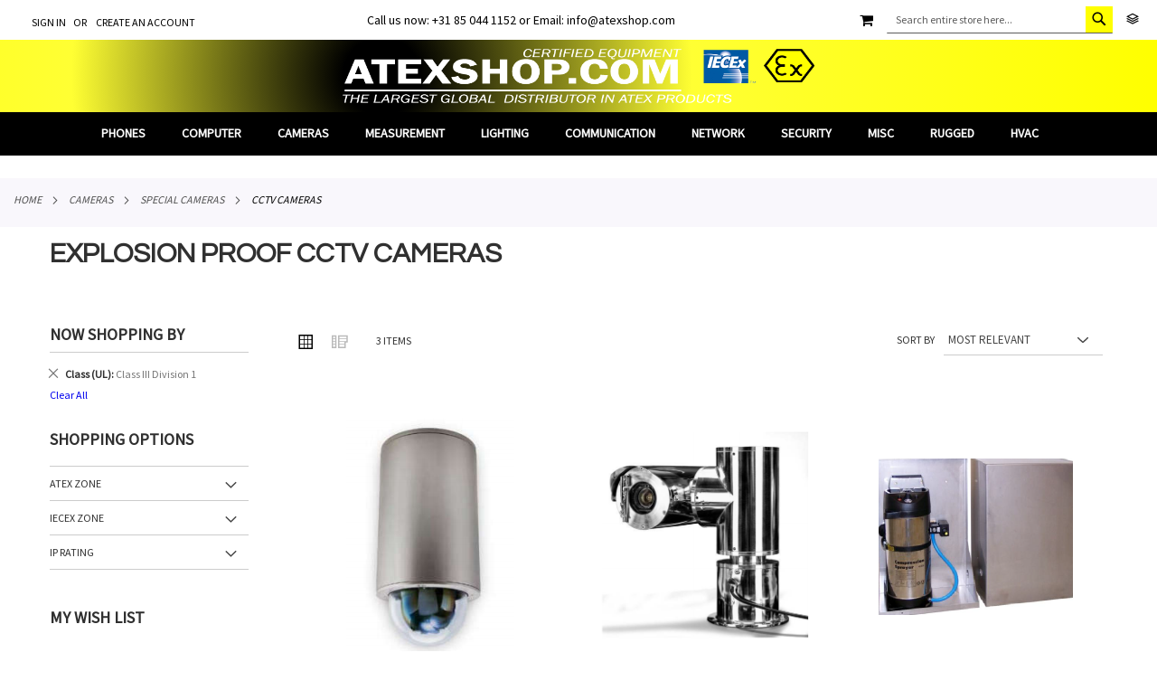

--- FILE ---
content_type: text/html; charset=UTF-8
request_url: https://www.atexshop.com/cameras/special-cameras/cctv-cameras.html?zoneclass=106
body_size: 22238
content:
<!doctype html>
<html lang="en">
    <head >
        <script>
    var LOCALE = 'en\u002DUS';
    var BASE_URL = 'https\u003A\u002F\u002Fwww.atexshop.com\u002F';
    var require = {
        'baseUrl': 'https\u003A\u002F\u002Fwww.atexshop.com\u002Fstatic\u002Fversion1761397647\u002Ffrontend\u002FPearl\u002Fweltpixel_custom\u002Fen_US'
    };</script>        <meta charset="utf-8"/>
<meta name="title" content="Intrinsically Safe Atex CCTV Cameras, Explosion Proof Security Cameras"/>
<meta name="description" content="Check out our explosion proof and intrinsically safe atex CCTV Cameras for hazardous areas. Suitable for use in Offshore, Oil &amp; Gas and Industrial locations."/>
<meta name="keywords" content="CCTV, Camera, Atex, explosion, proof, Special,"/>
<meta name="robots" content="INDEX,FOLLOW"/>
<meta name="viewport" content="width=device-width, initial-scale=1, maximum-scale=1.0, user-scalable=no"/>
<meta name="format-detection" content="telephone=no"/>
<title>Intrinsically Safe Atex CCTV Cameras, Explosion Proof Security Cameras</title>
                <link rel="stylesheet" type="text/css" media="all" href="https://www.atexshop.com/static/version1761397647/_cache/merged/d1419a0ede9403736620f0ec0dcb403e.min.css" />
<link rel="stylesheet" type="text/css" media="screen and (min-width: 768px)" href="https://www.atexshop.com/static/version1761397647/_cache/merged/4f57f797ecfd344fcb234dbc152f2f9a.min.css" />
<link rel="stylesheet" type="text/css" media="screen and (max-width: 767px)" href="https://www.atexshop.com/static/version1761397647/frontend/Pearl/weltpixel_custom/en_US/WeltPixel_NavigationLinks/css/navigation_mobile.min.css" />
<script type="text/javascript" src="https://www.atexshop.com/static/version1761397647/frontend/Pearl/weltpixel_custom/en_US/requirejs/require.js"></script>
<script type="text/javascript" src="https://www.atexshop.com/static/version1761397647/frontend/Pearl/weltpixel_custom/en_US/mage/requirejs/mixins.js"></script>
<script type="text/javascript" src="https://www.atexshop.com/static/version1761397647/frontend/Pearl/weltpixel_custom/en_US/requirejs-config.js"></script>
<script type="text/javascript" src="https://www.google.com/recaptcha/api.js"></script>
<link rel="preload" as="font" crossorigin="anonymous" href="https://www.atexshop.com/static/version1761397647/frontend/Pearl/weltpixel_custom/en_US/fonts/opensans/light/opensans-300.woff2" />
<link rel="preload" as="font" crossorigin="anonymous" href="https://www.atexshop.com/static/version1761397647/frontend/Pearl/weltpixel_custom/en_US/fonts/opensans/regular/opensans-400.woff2" />
<link rel="preload" as="font" crossorigin="anonymous" href="https://www.atexshop.com/static/version1761397647/frontend/Pearl/weltpixel_custom/en_US/fonts/opensans/semibold/opensans-600.woff2" />
<link rel="preload" as="font" crossorigin="anonymous" href="https://www.atexshop.com/static/version1761397647/frontend/Pearl/weltpixel_custom/en_US/fonts/opensans/bold/opensans-700.woff2" />
<link rel="preload" as="font" crossorigin="anonymous" href="https://www.atexshop.com/static/version1761397647/frontend/Pearl/weltpixel_custom/en_US/fonts/Luma-Icons.woff2" />
<link rel="preload" as="font" crossorigin="anonymous" href="https://www.atexshop.com/static/version1761397647/frontend/Pearl/weltpixel_custom/en_US/WeltPixel_DesignElements/fonts/Simple-Line-Icons.woff2" />
<link rel="preload" as="font" crossorigin="anonymous" href="https://www.atexshop.com/static/version1761397647/frontend/Pearl/weltpixel_custom/en_US/WeltPixel_DesignElements/fonts/lined-icons.woff2" />
<link rel="preload" as="font" crossorigin="anonymous" href="https://www.atexshop.com/static/version1761397647/frontend/Pearl/weltpixel_custom/en_US/WeltPixel_DesignElements/fonts/font-icons.woff2" />
<link rel="canonical" href="https://www.atexshop.com/cameras/special-cameras/cctv-cameras.html" />
<link rel="next" href="" />
<link rel="prev" href="" />
<link rel="icon" type="image/x-icon" href="https://www.atexshop.com/media/favicon/stores/5/favicon.png" />
<link rel="shortcut icon" type="image/x-icon" href="https://www.atexshop.com/media/favicon/stores/5/favicon.png" />
                <script>
        window.getWpGA4Cookie = function(name) {
            match = document.cookie.match(new RegExp(name + '=([^;]+)'));
            if (match) return decodeURIComponent(match[1].replace(/\+/g, ' ')) ;
        };

        window.dataLayer = window.dataLayer || [];
                var dl4Objects = [{"pageName":"Intrinsically Safe Atex CCTV Cameras, Explosion Proof Security Cameras","pageType":"category"},{"ecommerce":{"items":[{"item_name":"ZCAM5-30 DOME CAMERA - Zone 1\/21","affiliation":"Atexshop - atexshop - English","item_id":"8926","price":"99999.00","item_category":"Cameras","item_category2":"Special Cameras","item_category3":"CCTV Cameras","item_list_name":"Cameras\/Special Cameras\/CCTV Cameras","item_list_id":"1692","index":1},{"item_name":"ZCAM4-5 HD IP PTZ CAMERA - Zone 1\/21","affiliation":"Atexshop - atexshop - English","item_id":"8923","price":"99999.00","item_category":"Cameras","item_category2":"Special Cameras","item_category3":"CCTV Cameras","item_list_name":"Cameras\/Special Cameras\/CCTV Cameras","item_list_id":"1692","index":2},{"item_name":"ZCAM-WS-285 Pressurised Wash System for Hazardous Areas","affiliation":"Atexshop - atexshop - English","item_id":"8879","price":"99999.00","item_category":"Cameras","item_category2":"Special Cameras","item_category3":"CCTV Cameras","item_list_name":"Cameras\/Special Cameras\/CCTV Cameras","item_list_id":"1692","index":3}],"item_list_id":"1692","item_list_name":"Cameras\/Special Cameras\/CCTV Cameras"},"event":"view_item_list"}];
        for (var i in dl4Objects) {
            window.dataLayer.push({ecommerce: null});
            window.dataLayer.push(dl4Objects[i]);
        }
                var wpGA4Cookies = ['wp_ga4_user_id','wp_ga4_customerGroup'];
        wpGA4Cookies.map(function(cookieName) {
            var cookieValue = window.getWpGA4Cookie(cookieName);
            if (cookieValue) {
                var dl4Object = {};
                dl4Object[cookieName.replace('wp_ga4_', '')] = cookieValue;
                window.dataLayer.push(dl4Object);
            }
        });
    </script>

        <script type="text/x-magento-init">
        {
            "*": {
                "Magento_PageCache/js/form-key-provider": {
                    "isPaginationCacheEnabled":
                        0                }
            }
        }
    </script>
    <script type="text/javascript">
        WebFontConfig = {
            google: { families: ["Questrial:900,400:latin","Source+Sans+Pro:400:latin&display=swap"] }
        };
        (function() {
            var wf = document.createElement('script');
            wf.src = ('https:' == document.location.protocol ? 'https' : 'http') +
                '://ajax.googleapis.com/ajax/libs/webfont/1.5.18/webfont.js';
            wf.type = 'text/javascript';
            wf.async = 'true';
            var s = document.getElementsByTagName('script')[0];
            s.parentNode.insertBefore(wf, s);
        })(); </script>
    <script type="application/ld+json">
{
  "@context": "https://schema.org",
  "@type": "BreadcrumbList",
  "itemListElement": [
                                        {
                        "@type": "ListItem",
                        "position": 1,
                        "item": {
                          "@id": "https://www.atexshop.com/",
                          "name": "Home"
                        }
                      }
                      ,                                    {
                        "@type": "ListItem",
                        "position": 2,
                        "item": {
                          "@id": "https://www.atexshop.com/cameras.html",
                          "name": "Cameras"
                        }
                      }
                      ,                                    {
                        "@type": "ListItem",
                        "position": 3,
                        "item": {
                          "@id": "https://www.atexshop.com/cameras/special-cameras.html",
                          "name": "Special Cameras"
                        }
                      }
                                                      ]
}

    </script>
    </head>
    <body data-container="body"
          data-mage-init='{"loaderAjax": {}, "loader": { "icon": "https://www.atexshop.com/static/version1761397647/frontend/Pearl/weltpixel_custom/en_US/images/loader-2.gif"}}'
        id="html-body" class="theme-pearl page-with-filter wp-ln-filter-page wp-acs store-view-atexshop page-products categorypath-cameras-special-cameras-cctv-cameras category-cctv-cameras catalog-category-view page-layout-2columns-left">
        
<script type="text/x-magento-init">
    {
        "*": {
            "Magento_PageBuilder/js/widget-initializer": {
                "config": {"[data-content-type=\"slider\"][data-appearance=\"default\"]":{"Magento_PageBuilder\/js\/content-type\/slider\/appearance\/default\/widget":false},"[data-content-type=\"map\"]":{"Magento_PageBuilder\/js\/content-type\/map\/appearance\/default\/widget":false},"[data-content-type=\"row\"]":{"Magento_PageBuilder\/js\/content-type\/row\/appearance\/default\/widget":false},"[data-content-type=\"tabs\"]":{"Magento_PageBuilder\/js\/content-type\/tabs\/appearance\/default\/widget":false},"[data-content-type=\"slide\"]":{"Magento_PageBuilder\/js\/content-type\/slide\/appearance\/default\/widget":{"buttonSelector":".pagebuilder-slide-button","showOverlay":"hover","dataRole":"slide"}},"[data-content-type=\"banner\"]":{"Magento_PageBuilder\/js\/content-type\/banner\/appearance\/default\/widget":{"buttonSelector":".pagebuilder-banner-button","showOverlay":"hover","dataRole":"banner"}},"[data-content-type=\"buttons\"]":{"Magento_PageBuilder\/js\/content-type\/buttons\/appearance\/inline\/widget":false},"[data-content-type=\"products\"][data-appearance=\"carousel\"]":{"Magento_PageBuilder\/js\/content-type\/products\/appearance\/carousel\/widget":false}},
                "breakpoints": {"desktop":{"label":"Desktop","stage":true,"default":true,"class":"desktop-switcher","icon":"Magento_PageBuilder::css\/images\/switcher\/switcher-desktop.svg","conditions":{"min-width":"1024px"},"options":{"products":{"default":{"slidesToShow":"5"}}}},"tablet":{"conditions":{"max-width":"1024px","min-width":"768px"},"options":{"products":{"default":{"slidesToShow":"4"},"continuous":{"slidesToShow":"3"}}}},"mobile":{"label":"Mobile","stage":true,"class":"mobile-switcher","icon":"Magento_PageBuilder::css\/images\/switcher\/switcher-mobile.svg","media":"only screen and (max-width: 767px)","conditions":{"max-width":"767px","min-width":"640px"},"options":{"products":{"default":{"slidesToShow":"3"}}}},"mobile-small":{"conditions":{"max-width":"640px"},"options":{"products":{"default":{"slidesToShow":"2"},"continuous":{"slidesToShow":"1"}}}}}            }
        }
    }
</script>

<div class="cookie-status-message" id="cookie-status">
    The store will not work correctly when cookies are disabled.</div>
<script type="text&#x2F;javascript">document.querySelector("#cookie-status").style.display = "none";</script>
<script type="text/x-magento-init">
    {
        "*": {
            "cookieStatus": {}
        }
    }
</script>

<script type="text/x-magento-init">
    {
        "*": {
            "mage/cookies": {
                "expires": null,
                "path": "\u002F",
                "domain": ".www.atexshop.com",
                "secure": true,
                "lifetime": "3600"
            }
        }
    }
</script>
    <noscript>
        <div class="message global noscript">
            <div class="content">
                <p>
                    <strong>JavaScript seems to be disabled in your browser.</strong>
                    <span>
                        For the best experience on our site, be sure to turn on Javascript in your browser.                    </span>
                </p>
            </div>
        </div>
    </noscript>

<script>
    window.cookiesConfig = window.cookiesConfig || {};
    window.cookiesConfig.secure = true;
</script><script>    require.config({
        map: {
            '*': {
                wysiwygAdapter: 'mage/adminhtml/wysiwyg/tiny_mce/tinymceAdapter'
            }
        }
    });</script><script>    require.config({
        paths: {
            googleMaps: 'https\u003A\u002F\u002Fmaps.googleapis.com\u002Fmaps\u002Fapi\u002Fjs\u003Fv\u003D3.56\u0026key\u003D'
        },
        config: {
            'Magento_PageBuilder/js/utils/map': {
                style: '',
            },
            'Magento_PageBuilder/js/content-type/map/preview': {
                apiKey: '',
                apiKeyErrorMessage: 'You\u0020must\u0020provide\u0020a\u0020valid\u0020\u003Ca\u0020href\u003D\u0027https\u003A\u002F\u002Fwww.atexshop.com\u002Fadminhtml\u002Fsystem_config\u002Fedit\u002Fsection\u002Fcms\u002F\u0023cms_pagebuilder\u0027\u0020target\u003D\u0027_blank\u0027\u003EGoogle\u0020Maps\u0020API\u0020key\u003C\u002Fa\u003E\u0020to\u0020use\u0020a\u0020map.'
            },
            'Magento_PageBuilder/js/form/element/map': {
                apiKey: '',
                apiKeyErrorMessage: 'You\u0020must\u0020provide\u0020a\u0020valid\u0020\u003Ca\u0020href\u003D\u0027https\u003A\u002F\u002Fwww.atexshop.com\u002Fadminhtml\u002Fsystem_config\u002Fedit\u002Fsection\u002Fcms\u002F\u0023cms_pagebuilder\u0027\u0020target\u003D\u0027_blank\u0027\u003EGoogle\u0020Maps\u0020API\u0020key\u003C\u002Fa\u003E\u0020to\u0020use\u0020a\u0020map.'
            },
        }
    });</script><script>
    require.config({
        shim: {
            'Magento_PageBuilder/js/utils/map': {
                deps: ['googleMaps']
            }
        }
    });</script><div class="page-wrapper"><div class="page-header page-header-v4"><header class="page-header"><div class="header-global-promo"><div class="global-notification-wrapper display-always" data-mage-init='{"WeltPixel_CustomHeader/js/globalPromo": {"mobileBreakPoint": 768}}'>
    <div class="notice-inner">
        <p>Call us now: +31 85 044 1152 or Email: info@atexshop.com</p><style>/*.header-global-promo {
  width: 100%;
}
.header-global-promo .notice-inner {
  width: 100% !important;
}
.header-global-promo p {
  text-align: left;
  margin-left: 25px;
}*/
.header-global-promo {
  position: absolute;
  top: -7px;
  width: 50%;
  left: 20%;
}
.header-global-promo p {
  padding-top: 9px;
}
.header {
  z-index: 100;
}</style>    </div>
    </div>
</div><div class="panel wrapper"><div class="panel header"><a class="action skip contentarea"
   href="#contentarea">
    <span>
        Skip to Content    </span>
</a>
<ul class="header links">    <li class="greet welcome" data-bind="scope: 'customer'">
        <!-- ko if: customer().fullname  -->
        <span class="logged-in"
              data-bind="text: new String('Welcome, %1!').
              replace('%1', customer().fullname)">
        </span>
        <!-- /ko -->
        <!-- ko ifnot: customer().fullname  -->
        <span class="not-logged-in"
              data-bind="text: ''"></span>
                <!-- /ko -->
    </li>
        <script type="text/x-magento-init">
        {
            "*": {
                "Magento_Ui/js/core/app": {
                    "components": {
                        "customer": {
                            "component": "Magento_Customer/js/view/customer"
                        }
                    }
                }
            }
        }
    </script>
<li class="link authorization-link" data-label="or">
    <a href="https://www.atexshop.com/customer/account/login/referer/aHR0cHM6Ly93d3cuYXRleHNob3AuY29tL2NhbWVyYXMvc3BlY2lhbC1jYW1lcmFzL2NjdHYtY2FtZXJhcy5odG1sP3pvbmVjbGFzcz0xMDY~/"        >Sign In</a>
</li>
<li><a href="https://www.atexshop.com/customer/account/create/" id="idxKnLiLot" >Create an Account</a></li></ul><div class="header_right"><div class="block-compare-mini" data-bind="scope: 'compareProducts'" data-role="compare-products-mini">
    <a href="#" class="block-icon">
        <span data-trigger="compare_icon">
            <span class="icon-line-layers"></span>
        </span>
    </a>
    <div class="block-compare-wrapper sidebar no-display">
        <div class="block block-compare">
            <div class="block-title">
                <strong id="block-compare-heading" role="heading" aria-level="2">Compare Products</strong>
                <span class="counter qty no-display" data-bind="text: compareProducts().countCaption, css: {'no-display': !compareProducts().count}">0 items</span>
            </div>
            <!-- ko if: compareProducts().count -->
            <div class="block-list" aria-labelledby="block-compare-heading">
                <ol id="compare-items" class="product-items product-items-names" data-bind="foreach: compareProducts().items">
                        <li class="product-item">
                            <input type="hidden" class="compare-item-id" data-bind="value: id"/>
                            <strong class="product-item-name">
                                <a data-bind="attr: {href: product_url}, html: name" class="product-item-link"></a>
                            </strong>
                            <a href="#" data-bind="attr: {'data-post': remove_url}" title="Remove This Item" class="action delete">
                                <span>Remove This Item</span>
                            </a>
                        </li>
                </ol>
                <div class="actions-toolbar">
                    <div class="primary">
                        <a data-bind="attr: {'href': compareProducts().listUrl}" class="action compare primary"><span>Compare</span></a>
                    </div>
                    <div class="secondary">
                        <a id="compare-clear-all" href="#" class="action clear" data-post="{&quot;action&quot;:&quot;https:\/\/www.atexshop.com\/catalog\/product_compare\/clear\/&quot;,&quot;data&quot;:{&quot;uenc&quot;:&quot;&quot;,&quot;confirmation&quot;:true,&quot;confirmationMessage&quot;:&quot;Are you sure you want to remove all items from your Compare Products list?&quot;}}">
                            <span>Clear All</span>
                        </a>
                    </div>
                </div>
            </div>
            <!-- /ko -->
            <!-- ko ifnot: compareProducts().count -->
            <div class="empty">You have no items to compare.</div>
            <!-- /ko -->
        </div>
    </div>
</div>
<script type="text/x-magento-init">
{"[data-role=compare-products-mini]": {"Magento_Ui/js/core/app": {"components":{"compareProducts":{"component":"Magento_Catalog\/js\/view\/compare-products"}}}}}
</script>
<script>
    window.onload = function() {
        function setPaddingSticky()
        {
            var ptopval = 0;
            if(jQuery(window).width()>767) {
                ptopval = jQuery('.page-header-sticky').outerHeight();
            }
            jQuery('.theme-pearl .page-wrapper').css('padding-top',ptopval+'px');
        }
        jQuery(document).ready(function() {
            jQuery(".block-icon").on('click', function(evt) {
                evt.preventDefault();
                jQuery('.block-compare-mini').toggleClass('active');
            });

            jQuery(document).mouseup(function (e) {
                var $menu = jQuery('.block-compare-mini');
                if (!$menu.is(e.target) && $menu.has(e.target).length === 0)
                {
                    $menu.removeClass('active');
                }
            });
            jQuery('#search_mini_form label').on('click', function() {
                jQuery(this).toggleClass('show'); 
            });
            setPaddingSticky();
            jQuery(window).resize(setPaddingSticky);
        });
    }
</script>
<div class="block block-search">
    <div class="block block-title"><strong>Search</strong></div>
    <div class="block block-content">
        <form class="form minisearch" id="search_mini_form" action="https://www.atexshop.com/catalogsearch/result/" method="get">
            <div class="field search">
                <label class="label" for="search" data-role="minisearch-label">
                    <span>Search</span>
                </label>
                <div class="control">
                    <input id="search" type="text"
                           name="q"
                           value=""
                           placeholder="Search entire store here..."
                           class="input-text"
                           maxlength="128"
                           role="combobox"
                           aria-haspopup="false"
                           aria-autocomplete="both"
                           autocomplete="off"/>
                    
                        <div id="searchautocomplete" class="searchautocomplete vertically" style="width: 350px; background: #FFFFFF; color: #000000">
                    <div id="search_autocomplete" class="wpx-search-autocomplete-hidden"></div>
        
                    <div class="container-autocomplete cat-container"></div>
        
                                    <div class="separator" style="background:#F0EFF0; color:#000000">Products</div>
                        <div class="container-autocomplete">
                                <div class="prod-container"></div>
                <div class="more-results">
                    <a onclick="document.getElementById('search_mini_form').submit()" class="advanced_search"></a>
                </div>
                            </div>
            </div>


    <script>
        requirejs(['jquery', 'underscore', 'weltpixel_searchautocomplete'],
            function ($, _, searchAutoComplete) {
                $(document).ready(function () {
                    var isEnablePopularSuggestions = '0',
                        isEnableCategorySearch = '1',
                        isEnableAutoComplete = '1',
                        previousSearch = '';
                    window.minNumberOfCharacters = '3';
                    window.baseURL = 'https://www.atexshop.com/';
                    $('html').on('click', function(event){
                        var targetClass = $(event.target).attr('class'),
                            searchClass = 'searchautocomplete';
                        if(targetClass != searchClass)
                            $('#' + searchClass).hide();
                    })
                    if (isEnableAutoComplete || isEnablePopularSuggestions || isEnableCategorySearch) {
                        $('.search-autocomplete').remove();

                        $('#search').on('keyup', _.debounce(function () {
                            var value = $(this).val();
                            if (value == previousSearch && $('#search_autocomplete').is(':visible')) {
                                return;
                            }
                            previousSearch = value;
                            if (isEnableAutoComplete && value.length >= window.minNumberOfCharacters) {
                                //Start processing, show the Progress!
                                $(".search .control").addClass("loader-ajax");
                                searchAutoComplete.ajaxSearch();
                            }else{
                                $('#searchautocomplete').hide();
                            }
                        }, 750));
                    }
                });
            });
    </script>
<div class="nested">
    <a class="action advanced" href="https://www.atexshop.com/catalogsearch/advanced/" data-action="advanced-search">
        Advanced Search    </a>
</div>

                                </div>
            </div>
            <div class="actions">
                <button type="submit"
                        title="Search"
                        class="action search">
                    <span>Search</span>
                </button>
            </div>
        </form>
    </div>
</div>

<div data-block="minicart" class="minicart-wrapper quickcart-wrapper minicart-weltpixel">
    <a class="action showcart" href="https://www.atexshop.com/checkout/cart/"
       data-bind="scope: 'minicart_content'">
        <span class="text">My Cart</span>
        <span class="counter qty empty"
              data-bind="css: { empty: !!getCartParam('summary_count') == false }, blockLoader: isLoading">
            <span class="counter-number"><!-- ko text: getCartParam('summary_count') --><!-- /ko --></span>
            <span class="counter-label">
            <!-- ko if: getCartParam('summary_count') -->
                <!-- ko text: getCartParam('summary_count') --><!-- /ko -->
                <!-- ko i18n: 'items' --><!-- /ko -->
                <!-- /ko -->
            </span>
        </span>
    </a>
            <div class="block block-minicart block-quickcart empty"
             data-role="dropdownDialog"
             data-mage-init='{"dropdownDialog":{
                "appendTo":"[data-block=minicart]",
                "triggerTarget":".showcart",
                "timeout": "2000",
                "closeOnMouseLeave": false,
                "closeOnEscape": true,
                "triggerClass":"active",
                "parentClass":"active",
                "buttons":[]}}'
        >
                <div id="minicart-content-wrapper" class="quickcart-content-wrapper" data-bind="scope: 'minicart_content'">
                    <!-- ko template: getTemplate() --><!-- /ko -->
                </div>
                    </div>
        <script>
        window.checkout = {"shoppingCartUrl":"https:\/\/www.atexshop.com\/checkout\/cart\/","checkoutUrl":"https:\/\/www.atexshop.com\/checkout\/","updateItemQtyUrl":"https:\/\/www.atexshop.com\/checkout\/sidebar\/updateItemQty\/","removeItemUrl":"https:\/\/www.atexshop.com\/checkout\/sidebar\/removeItem\/","imageTemplate":"Magento_Catalog\/product\/image_with_borders","baseUrl":"https:\/\/www.atexshop.com\/","minicartMaxItemsVisible":5,"websiteId":"5","maxItemsToDisplay":10,"storeId":"5","storeGroupId":"5","customerLoginUrl":"https:\/\/www.atexshop.com\/customer\/account\/login\/referer\/aHR0cHM6Ly93d3cuYXRleHNob3AuY29tL2NhbWVyYXMvc3BlY2lhbC1jYW1lcmFzL2NjdHYtY2FtZXJhcy5odG1sP3pvbmVjbGFzcz0xMDY~\/","isRedirectRequired":false,"autocomplete":"off","captcha":{"user_login":{"isCaseSensitive":false,"imageHeight":50,"imageSrc":"","refreshUrl":"https:\/\/www.atexshop.com\/captcha\/refresh\/","isRequired":false,"timestamp":1769110375}}};
    </script>
    <script type="text/x-magento-init">
    {
        "[data-block='minicart']": {
            "Magento_Ui/js/core/app": {"components":{"minicart_content":{"children":{"subtotal.container":{"children":{"subtotal":{"children":{"subtotal.totals":{"config":{"display_cart_subtotal_incl_tax":0,"display_cart_subtotal_excl_tax":1,"template":"Magento_Tax\/checkout\/minicart\/subtotal\/totals"},"children":{"subtotal.totals.msrp":{"component":"Magento_Msrp\/js\/view\/checkout\/minicart\/subtotal\/totals","config":{"displayArea":"minicart-subtotal-hidden","template":"Magento_Msrp\/checkout\/minicart\/subtotal\/totals"}}},"component":"Magento_Tax\/js\/view\/checkout\/minicart\/subtotal\/totals"}},"component":"uiComponent","config":{"template":"Magento_Checkout\/minicart\/subtotal"}}},"component":"uiComponent","config":{"displayArea":"subtotalContainer"}},"item.renderer":{"component":"Magento_Checkout\/js\/view\/cart-item-renderer","config":{"displayArea":"defaultRenderer","template":"WeltPixel_QuickCart\/minicart\/item\/default.html"},"children":{"item.image":{"component":"Magento_Catalog\/js\/view\/image","config":{"template":"Magento_Catalog\/product\/image","displayArea":"itemImage"}},"checkout.cart.item.price.sidebar":{"component":"uiComponent","config":{"template":"Magento_Checkout\/minicart\/item\/price","displayArea":"priceSidebar"}}}},"extra_info":{"component":"uiComponent","config":{"displayArea":"extraInfo"}},"promotion":{"component":"uiComponent","config":{"displayArea":"promotion"}}},"config":{"itemRenderer":{"default":"defaultRenderer","simple":"defaultRenderer","virtual":"defaultRenderer"},"template":"WeltPixel_QuickCart\/minicart\/content"},"component":"Magento_Checkout\/js\/view\/minicart"}},"types":[]}        },
        "*": {
            "Magento_Ui/js/block-loader": "https://www.atexshop.com/static/version1761397647/frontend/Pearl/weltpixel_custom/en_US/images/loader-1.gif"
        }
    }
    </script>

            <style>
        .block-content-quickcart .quickcart-top {
            background: #000000;
            color: #FFFFFF;
            height: 50px;
            line-height: 50px;
        }
        .block-content-quickcart .quickcart-top button.close {
            height: 50px;
        }
        .block-content-quickcart .quickcart-top button.close span {
            color: #FFFFFF;
        }
        .block-content-quickcart .quickcart-top .action.close::before {
            color: #FFFFFF;
        }
        .block-content-quickcart .quickcart-bottom-container .subtotal {
            background: #F6F6F6;
            color: #000000;
        }
        
            </style>
</div>
</div></div></div><div class="header content"><span data-action="toggle-nav" class="action nav-toggle"><span>Toggle Nav</span></span>

    <div class="desktop-logo desktop-logo-all">
        <a
            class="logo "
            href="https://www.atexshop.com/"
            title=""
            aria-label="store logo">
            <img src="https://www.atexshop.com/media/logo/stores/5/atexshop-logo_1.png"
                 title=""
                 alt=""
                width="170"                height="135"            />
        </a>
    </div>
</div></header></div>    <div class="sections nav-sections-4&#x20;nav-sections">
                <div class="section-items nav-sections-4&#x20;nav-sections-items"
             data-mage-init='{"tabs":{"openedState":"active"}}'>
                                            <div class="section-item-title nav-sections-4&#x20;nav-sections-item-title"
                     data-role="collapsible">
                    <a class="nav-sections-4&#x20;nav-sections-item-switch"
                       data-toggle="switch" href="#store.menu">
                        Menu                    </a>
                </div>
                <div class="section-item-content nav-sections-4&#x20;nav-sections-item-content"
                     id="store.menu"
                     data-role="content">
                    
<nav class="navigation" data-action="navigation">
    <ul data-mage-init='{"menu":{"responsive":true, "expanded":true, "position":{"my":"left top","at":"left bottom"}}}'>
        <li  class="megamenu level-top-default  level0 nav-1 category-item first level-top parent mm-first-item mm-has-children"   ><a href="https://www.atexshop.com/phones.html"  class="level-top label-position-center"><span class="mm-subcategory-title underline-megamenu " >Phones</span></a><ul class="level0 submenu default  " style="display: none;"><li class="submenu-child"><li  class="megamenu level1 nav-1-1 category-item first parent mm-first-item mm-has-children" data-has-children="1"  ><a href="https://www.atexshop.com/phones/smartphones.html"  class="mm-category-title label-position-center " ><span class="mm-subcategory-title underline-megamenu " >Smartphone</span></a><ul class="level1 submenu   " style="display: none;"><li  class="megamenu level2 nav-1-1-1 category-item first mm-first-item mm-no-children"   ><a href="https://www.atexshop.com/phones/smartphones/cases.html"  class=" label-position-center " ><span class="mm-subcategory-title underline-megamenu " >Cases</span></a></li><li  class="megamenu level2 nav-1-1-2 category-item last mm-no-children"   ><a href="https://www.atexshop.com/phones/smartphones/mining.html"  class=" " ><span class="mm-subcategory-title underline-megamenu " >Mining</span></a></li></ul><!-- end submenu --></li><li  class="megamenu level1 nav-1-2 category-item mm-no-children" data-has-children="1"  ><a href="https://www.atexshop.com/phones/mobile-phones.html"  class=" " ><span class="mm-subcategory-title underline-megamenu " >Mobile Phones</span></a></li><li  class="megamenu level1 nav-1-3 category-item parent mm-has-children" data-has-children="1"  ><a href="https://www.atexshop.com/phones/telephones.html"  class="mm-category-title " ><span class="mm-subcategory-title underline-megamenu " >Telephones</span></a><ul class="level1 submenu   " style="display: none;"><li  class="megamenu level2 nav-1-3-1 category-item first mm-first-item mm-no-children"   ><a href="https://www.atexshop.com/phones/telephones/wired-phones.html"  class=" " ><span class="mm-subcategory-title underline-megamenu " >Wired phones</span></a></li><li  class="megamenu level2 nav-1-3-2 category-item mm-no-children"   ><a href="https://www.atexshop.com/phones/telephones/voip.html"  class=" " ><span class="mm-subcategory-title underline-megamenu " >VoIP</span></a></li><li  class="megamenu level2 nav-1-3-3 category-item last mm-no-children"   ><a href="https://www.atexshop.com/phones/telephones/dect.html"  class=" " ><span class="mm-subcategory-title underline-megamenu " >Dect</span></a></li></ul><!-- end submenu --></li><li  class="megamenu level1 nav-1-4 category-item mm-no-children" data-has-children="1"  ><a href="https://www.atexshop.com/phones/watches.html"  class=" " ><span class="mm-subcategory-title underline-megamenu " >Watches</span></a></li><li  class="megamenu level1 nav-1-5 category-item last mm-no-children" data-has-children="1"  ><a href="https://www.atexshop.com/phones/accessoires.html"  class=" " ><span class="mm-subcategory-title underline-megamenu " >Accessoires</span></a></li></li><!-- end submenu-child --></ul><!-- end submenu --></li><li  class="megamenu level-top-default  level0 nav-2 category-item level-top parent mm-has-children"   ><a href="https://www.atexshop.com/computer.html"  class="level-top"><span class="mm-subcategory-title underline-megamenu " >Computer</span></a><ul class="level0 submenu default  " style="display: none;"><li class="submenu-child"><li  class="megamenu level1 nav-2-1 category-item first parent mm-first-item mm-has-children" data-has-children="1"  ><a href="https://www.atexshop.com/computer/tablet.html"  class="mm-category-title label-position-center " ><span class="mm-subcategory-title underline-megamenu " >Tablet</span></a><ul class="level1 submenu   " style="display: none;"><li  class="megamenu level2 nav-2-1-1 category-item first last mm-first-item mm-no-children"   ><a href="https://www.atexshop.com/computer/tablet/cases.html"  class=" label-position-center " ><span class="mm-subcategory-title underline-megamenu " >Cases</span></a></li></ul><!-- end submenu --></li><li  class="megamenu level1 nav-2-2 category-item mm-no-children" data-has-children="1"  ><a href="https://www.atexshop.com/computer/keyboards.html"  class=" " ><span class="mm-subcategory-title underline-megamenu " >Keyboards</span></a></li><li  class="megamenu level1 nav-2-3 category-item mm-no-children" data-has-children="1"  ><a href="https://www.atexshop.com/computer/computer-hmi.html"  class=" " ><span class="mm-subcategory-title underline-megamenu " >Computer/HMI</span></a></li><li  class="megamenu level1 nav-2-4 category-item mm-no-children" data-has-children="1"  ><a href="https://www.atexshop.com/computer/smartglasses.html"  class=" " ><span class="mm-subcategory-title underline-megamenu " >SMARTGLASSES</span></a></li><li  class="megamenu level1 nav-2-5 category-item last mm-no-children" data-has-children="1"  ><a href="https://www.atexshop.com/computer/accesoires.html"  class=" " ><span class="mm-subcategory-title underline-megamenu " >Accessoiries</span></a></li></li><!-- end submenu-child --></ul><!-- end submenu --></li><li  class="megamenu level-top-default  level0 nav-3 category-item level-top parent mm-has-children"   ><a href="https://www.atexshop.com/cameras.html"  class="level-top label-position-center"><span class="mm-subcategory-title underline-megamenu " >Cameras</span></a><ul class="level0 submenu default  " style="display: none;"><li class="submenu-child"><li  class="megamenu level1 nav-3-1 category-item first parent mm-first-item mm-has-children" data-has-children="1"  ><a href="https://www.atexshop.com/cameras/digital-cameras.html"  class="mm-category-title label-position-center " ><span class="mm-subcategory-title underline-megamenu " >Digital Cameras</span></a><ul class="level1 submenu   " style="display: none;"><li  class="megamenu level2 nav-3-1-1 category-item first mm-first-item mm-no-children"   ><a href="https://www.atexshop.com/cameras/digital-cameras/toughpix.html"  class=" " ><span class="mm-subcategory-title underline-megamenu " >Toughpix</span></a></li><li  class="megamenu level2 nav-3-1-2 category-item last mm-no-children"   ><a href="https://www.atexshop.com/cameras/digital-cameras/icam.html"  class=" " ><span class="mm-subcategory-title underline-megamenu " >Icam</span></a></li></ul><!-- end submenu --></li><li  class="megamenu level1 nav-3-2 category-item parent mm-has-children" data-has-children="1"  ><a href="https://www.atexshop.com/cameras/special-cameras.html"  class="mm-category-title " ><span class="mm-subcategory-title underline-megamenu " >Special Cameras</span></a><ul class="level1 submenu   " style="display: none;"><li  class="megamenu level2 nav-3-2-1 category-item first mm-first-item mm-no-children"   ><a href="https://www.atexshop.com/cameras/special-cameras/infrared-ir.html"  class=" " ><span class="mm-subcategory-title underline-megamenu " >Infrared (IR)</span></a></li><li  class="megamenu level2 nav-3-2-2 category-item mm-no-children"   ><a href="https://www.atexshop.com/cameras/special-cameras/cctv-cameras.html"  class=" " ><span class="mm-subcategory-title underline-megamenu " >CCTV Cameras</span></a></li><li  class="megamenu level2 nav-3-2-3 category-item last mm-no-children"   ><a href="https://www.atexshop.com/cameras/special-cameras/inspection-cameras.html"  class=" " ><span class="mm-subcategory-title underline-megamenu " >Inspection cameras</span></a></li></ul><!-- end submenu --></li><li  class="megamenu level1 nav-3-3 category-item mm-no-children" data-has-children="1"  ><a href="https://www.atexshop.com/cameras/ip-network-camera.html"  class=" " ><span class="mm-subcategory-title underline-megamenu " >Ip (network camera)</span></a></li><li  class="megamenu level1 nav-3-4 category-item mm-no-children" data-has-children="1"  ><a href="https://www.atexshop.com/cameras/thermographic.html"  class=" " ><span class="mm-subcategory-title underline-megamenu " >Thermographic</span></a></li><li  class="megamenu level1 nav-3-5 category-item last mm-no-children" data-has-children="1"  ><a href="https://www.atexshop.com/cameras/zoom.html"  class=" " ><span class="mm-subcategory-title underline-megamenu " >Zoom</span></a></li></li><!-- end submenu-child --></ul><!-- end submenu --></li><li  class="megamenu level-top-default  level0 nav-4 category-item level-top parent mm-has-children"   ><a href="https://www.atexshop.com/measurement.html"  class="level-top"><span class="mm-subcategory-title underline-megamenu " >Measurement</span></a><ul class="level0 submenu default  " style="display: none;"><li class="submenu-child"><li  class="megamenu level1 nav-4-1 category-item first mm-first-item mm-no-children" data-has-children="1"  ><a href="https://www.atexshop.com/measurement/scale.html"  class=" " ><span class="mm-subcategory-title underline-megamenu " >Scale</span></a></li><li  class="megamenu level1 nav-4-2 category-item parent mm-has-children" data-has-children="1"  ><a href="https://www.atexshop.com/measurement/meters.html"  class="mm-category-title " ><span class="mm-subcategory-title underline-megamenu " >Meters</span></a><ul class="level1 submenu   " style="display: none;"><li  class="megamenu level2 nav-4-2-1 category-item first mm-first-item mm-no-children"   ><a href="https://www.atexshop.com/measurement/meters/airflow.html"  class=" " ><span class="mm-subcategory-title underline-megamenu " >Airflow</span></a></li><li  class="megamenu level2 nav-4-2-2 category-item mm-no-children"   ><a href="https://www.atexshop.com/measurement/meters/lasers.html"  class=" " ><span class="mm-subcategory-title underline-megamenu " >Lasers</span></a></li><li  class="megamenu level2 nav-4-2-3 category-item mm-no-children"   ><a href="https://www.atexshop.com/measurement/meters/loggers.html"  class=" " ><span class="mm-subcategory-title underline-megamenu " >Loggers</span></a></li><li  class="megamenu level2 nav-4-2-4 category-item mm-no-children"   ><a href="https://www.atexshop.com/measurement/meters/radiation.html"  class=" " ><span class="mm-subcategory-title underline-megamenu " >Radiation</span></a></li><li  class="megamenu level2 nav-4-2-5 category-item last mm-no-children"   ><a href="https://www.atexshop.com/measurement/meters/sound-meter.html"  class=" " ><span class="mm-subcategory-title underline-megamenu " >Sound meter</span></a></li></ul><!-- end submenu --></li><li  class="megamenu level1 nav-4-3 category-item parent mm-has-children" data-has-children="1"  ><a href="https://www.atexshop.com/measurement/detectors.html"  class="mm-category-title " ><span class="mm-subcategory-title underline-megamenu " >Detectors</span></a><ul class="level1 submenu   " style="display: none;"><li  class="megamenu level2 nav-4-3-1 category-item first mm-first-item mm-no-children"   ><a href="https://www.atexshop.com/measurement/detectors/sensors.html"  class=" " ><span class="mm-subcategory-title underline-megamenu " >Sensors</span></a></li><li  class="megamenu level2 nav-4-3-2 category-item last mm-no-children"   ><a href="https://www.atexshop.com/measurement/detectors/gas-detector.html"  class=" " ><span class="mm-subcategory-title underline-megamenu " >Gas detector</span></a></li></ul><!-- end submenu --></li><li  class="megamenu level1 nav-4-4 category-item parent mm-has-children" data-has-children="1"  ><a href="https://www.atexshop.com/measurement/scanners.html"  class="mm-category-title " ><span class="mm-subcategory-title underline-megamenu " >Scanners</span></a><ul class="level1 submenu   " style="display: none;"><li  class="megamenu level2 nav-4-4-1 category-item first mm-first-item mm-no-children"   ><a href="https://www.atexshop.com/measurement/scanners/rfid.html"  class=" " ><span class="mm-subcategory-title underline-megamenu " >RFID</span></a></li><li  class="megamenu level2 nav-4-4-2 category-item mm-no-children"   ><a href="https://www.atexshop.com/measurement/scanners/tags.html"  class=" " ><span class="mm-subcategory-title underline-megamenu " >Tags</span></a></li><li  class="megamenu level2 nav-4-4-3 category-item mm-no-children"   ><a href="https://www.atexshop.com/measurement/scanners/barcode-scanner.html"  class=" " ><span class="mm-subcategory-title underline-megamenu " >Barcode Scanner (Cabled)</span></a></li><li  class="megamenu level2 nav-4-4-4 category-item last mm-no-children"   ><a href="https://www.atexshop.com/measurement/scanners/handheld/accessories/tt8000ex-series-accessories.html"  class=" " ><span class="mm-subcategory-title underline-megamenu " >TT8000Ex Series Accessories</span></a></li></ul><!-- end submenu --></li><li  class="megamenu level1 nav-4-5 category-item last mm-no-children" data-has-children="1"  ><a href="https://www.atexshop.com/measurement/sensors.html"  class=" label-position-center " ><span class="mm-subcategory-title underline-megamenu " >Sensors</span></a></li></li><!-- end submenu-child --></ul><!-- end submenu --></li><li  class="megamenu level-top-default  level0 nav-5 category-item level-top parent mm-has-children"   ><a href="https://www.atexshop.com/lighting.html"  class="level-top"><span class="mm-subcategory-title underline-megamenu " >Lighting</span></a><ul class="level0 submenu default  " style="display: none;"><li class="submenu-child"><li  class="megamenu level1 nav-5-1 category-item first parent mm-first-item mm-has-children" data-has-children="1"  ><a href="https://www.atexshop.com/lighting/portable.html"  class="mm-category-title " ><span class="mm-subcategory-title underline-megamenu " >Portable</span></a><ul class="level1 submenu   " style="display: none;"><li  class="megamenu level2 nav-5-1-1 category-item first last mm-first-item mm-no-children"   ><a href="https://www.atexshop.com/lighting/portable/flashlights.html"  class=" " ><span class="mm-subcategory-title underline-megamenu " >Flashlights</span></a></li></ul><!-- end submenu --></li><li  class="megamenu level1 nav-5-2 category-item parent mm-has-children" data-has-children="1"  ><a href="https://www.atexshop.com/lighting/vehicle-lighting.html"  class="mm-category-title " ><span class="mm-subcategory-title underline-megamenu " >Vehicle</span></a><ul class="level1 submenu   " style="display: none;"><li  class="megamenu level2 nav-5-2-1 category-item first last mm-first-item mm-no-children"   ><a href="https://www.atexshop.com/lighting/vehicle-lighting/backlight.html"  class=" " ><span class="mm-subcategory-title underline-megamenu " >Backlight</span></a></li></ul><!-- end submenu --></li><li  class="megamenu level1 nav-5-3 category-item mm-no-children" data-has-children="1"  ><a href="https://www.atexshop.com/lighting/special/alarm.html"  class=" " ><span class="mm-subcategory-title underline-megamenu " >Alarm</span></a></li><li  class="megamenu level1 nav-5-4 category-item mm-no-children" data-has-children="1"  ><a href="https://www.atexshop.com/lighting/special/floodlights.html"  class=" " ><span class="mm-subcategory-title underline-megamenu " >Floodlights</span></a></li><li  class="megamenu level1 nav-5-5 category-item last mm-no-children" data-has-children="1"  ><a href="https://www.atexshop.com/lighting/special/fixed.html"  class=" " ><span class="mm-subcategory-title underline-megamenu " >Fixed</span></a></li></li><!-- end submenu-child --></ul><!-- end submenu --></li><li  class="megamenu level-top-default  level0 nav-6 category-item level-top parent mm-has-children"   ><a href="https://www.atexshop.com/communication.html"  class="level-top label-position-center"><span class="mm-subcategory-title underline-megamenu " >Communication</span></a><ul class="level0 submenu default  " style="display: none;"><li class="submenu-child"><li  class="megamenu level1 nav-6-1 category-item first parent mm-first-item mm-has-children" data-has-children="1"  ><a href="https://www.atexshop.com/communication/radios.html"  class="mm-category-title " ><span class="mm-subcategory-title underline-megamenu " >Radios</span></a><ul class="level1 submenu   " style="display: none;"><li  class="megamenu level2 nav-6-1-1 category-item first parent mm-first-item mm-has-children"   ><a href="https://www.atexshop.com/communication/radios/mobile-radio.html"  class=" " ><span class="mm-subcategory-title underline-megamenu " >Mobile radio</span></a><ul class="level2 submenu   " style="display: none;"><li  class="megamenu level3 nav-6-1-1-1 category-item first mm-first-item mm-no-children"   ><a href="https://www.atexshop.com/communication/radios/mobile-radio/accessoires/pmr-1000.html"  class=" " ><span class="mm-subcategory-title underline-megamenu " >PMR 1000</span></a></li><li  class="megamenu level3 nav-6-1-1-2 category-item last mm-no-children"   ><a href="https://www.atexshop.com/communication/radios/mobile-radio/accessoires/pmr-2000.html"  class=" " ><span class="mm-subcategory-title underline-megamenu " >PMR 2000</span></a></li></ul><!-- end submenu --></li><li  class="megamenu level2 nav-6-1-2 category-item last mm-no-children"   ><a href="https://www.atexshop.com/communication/radios/zone-2/pmr.html"  class=" " ><span class="mm-subcategory-title underline-megamenu " >PMR</span></a></li></ul><!-- end submenu --></li><li  class="megamenu level1 nav-6-2 category-item mm-no-children" data-has-children="1"  ><a href="https://www.atexshop.com/communication/atex-headsets.html"  class=" " ><span class="mm-subcategory-title underline-megamenu " >Headsets</span></a></li><li  class="megamenu level1 nav-6-3 category-item mm-no-children" data-has-children="1"  ><a href="https://www.atexshop.com/communication/pda-s.html"  class=" " ><span class="mm-subcategory-title underline-megamenu " >PDA&#039;s</span></a></li><li  class="megamenu level1 nav-6-4 category-item mm-no-children" data-has-children="1"  ><a href="https://www.atexshop.com/communication/beacon.html"  class=" " ><span class="mm-subcategory-title underline-megamenu " >Beacon</span></a></li><li  class="megamenu level1 nav-6-5 category-item mm-no-children" data-has-children="1"  ><a href="https://www.atexshop.com/communication/glasses.html"  class=" " ><span class="mm-subcategory-title underline-megamenu " >Glasses</span></a></li><li  class="megamenu level1 nav-6-6 category-item last mm-no-children" data-has-children="1"  ><a href="https://www.atexshop.com/communication/speakers.html"  class=" " ><span class="mm-subcategory-title underline-megamenu " >Speakers</span></a></li></li><!-- end submenu-child --></ul><!-- end submenu --></li><li  class="megamenu level-top-default  level0 nav-7 category-item level-top parent mm-has-children"   ><a href="https://www.atexshop.com/network.html"  class="level-top"><span class="mm-subcategory-title underline-megamenu " >Network</span></a><ul class="level0 submenu default  " style="display: none;"><li class="submenu-child"><li  class="megamenu level1 nav-7-1 category-item first parent mm-first-item mm-has-children" data-has-children="1"  ><a href="https://www.atexshop.com/network/connection.html"  class="mm-category-title " ><span class="mm-subcategory-title underline-megamenu " >Connection</span></a><ul class="level1 submenu   " style="display: none;"><li  class="megamenu level2 nav-7-1-1 category-item first mm-first-item mm-no-children"   ><a href="https://www.atexshop.com/network/connection/connectors.html"  class=" " ><span class="mm-subcategory-title underline-megamenu " >Connectors</span></a></li><li  class="megamenu level2 nav-7-1-2 category-item mm-no-children"   ><a href="https://www.atexshop.com/network/connection/routers.html"  class=" " ><span class="mm-subcategory-title underline-megamenu " >Routers</span></a></li><li  class="megamenu level2 nav-7-1-3 category-item last mm-no-children"   ><a href="https://www.atexshop.com/network/wlan.html"  class=" " ><span class="mm-subcategory-title underline-megamenu " >WLAN</span></a></li></ul><!-- end submenu --></li><li  class="megamenu level1 nav-7-2 category-item mm-no-children" data-has-children="1"  ><a href="https://www.atexshop.com/network/receivers.html"  class=" " ><span class="mm-subcategory-title underline-megamenu " >Receivers</span></a></li><li  class="megamenu level1 nav-7-3 category-item mm-no-children" data-has-children="1"  ><a href="https://www.atexshop.com/network/switches.html"  class=" " ><span class="mm-subcategory-title underline-megamenu " >Switches</span></a></li><li  class="megamenu level1 nav-7-4 category-item last parent mm-has-children" data-has-children="1"  ><a href="https://www.atexshop.com/network/antenna.html"  class="mm-category-title " ><span class="mm-subcategory-title underline-megamenu " >Antenna</span></a><ul class="level1 submenu   " style="display: none;"><li  class="megamenu level2 nav-7-4-1 category-item first last mm-first-item mm-no-children"   ><a href="https://www.atexshop.com/network/antenna/zone-0.html"  class=" " ><span class="mm-subcategory-title underline-megamenu " >Zone 0</span></a></li></ul><!-- end submenu --></li></li><!-- end submenu-child --></ul><!-- end submenu --></li><li  class="megamenu level-top-default  level0 nav-8 category-item level-top parent mm-has-children"   ><a href="https://www.atexshop.com/security.html"  class="level-top"><span class="mm-subcategory-title underline-megamenu " >Security</span></a><ul class="level0 submenu default  " style="display: none;"><li class="submenu-child"><li  class="megamenu level1 nav-8-1 category-item first parent mm-first-item mm-has-children" data-has-children="1"  ><a href="https://www.atexshop.com/security/cctv.html"  class="mm-category-title " ><span class="mm-subcategory-title underline-megamenu " >CCTV</span></a><ul class="level1 submenu   " style="display: none;"><li  class="megamenu level2 nav-8-1-1 category-item first mm-first-item mm-no-children"   ><a href="https://www.atexshop.com/security/cctv/ptz-cameras.html"  class=" " ><span class="mm-subcategory-title underline-megamenu " >PTZ Cameras</span></a></li><li  class="megamenu level2 nav-8-1-2 category-item mm-no-children"   ><a href="https://www.atexshop.com/security/cctv/dome-cameras.html"  class=" " ><span class="mm-subcategory-title underline-megamenu " >Dome cameras</span></a></li><li  class="megamenu level2 nav-8-1-3 category-item mm-no-children"   ><a href="https://www.atexshop.com/security/cctv/ptz-dome-cameras.html"  class=" " ><span class="mm-subcategory-title underline-megamenu " >PTZ Dome Cameras</span></a></li><li  class="megamenu level2 nav-8-1-4 category-item mm-no-children"   ><a href="https://www.atexshop.com/security/cctv/thermographic.html"  class=" " ><span class="mm-subcategory-title underline-megamenu " >Thermographic</span></a></li><li  class="megamenu level2 nav-8-1-5 category-item mm-no-children"   ><a href="https://www.atexshop.com/security/cctv/class-cert.html"  class=" " ><span class="mm-subcategory-title underline-megamenu " >Class cert</span></a></li><li  class="megamenu level2 nav-8-1-6 category-item mm-no-children"   ><a href="https://www.atexshop.com/security/cctv/zoom.html"  class=" " ><span class="mm-subcategory-title underline-megamenu " >Zoom</span></a></li><li  class="megamenu level2 nav-8-1-7 category-item last mm-no-children"   ><a href="https://www.atexshop.com/security/cctv/ip-network-camera.html"  class=" " ><span class="mm-subcategory-title underline-megamenu " >Ip (network camera)</span></a></li></ul><!-- end submenu --></li><li  class="megamenu level1 nav-8-2 category-item parent mm-has-children" data-has-children="1"  ><a href="https://www.atexshop.com/security/man-down.html"  class="mm-category-title " ><span class="mm-subcategory-title underline-megamenu " >Man Down</span></a><ul class="level1 submenu   " style="display: none;"><li  class="megamenu level2 nav-8-2-1 category-item first last mm-first-item mm-no-children"   ><a href="https://www.atexshop.com/security/man-down/lone-worker-protection.html"  class=" " ><span class="mm-subcategory-title underline-megamenu " >Lone Worker Protection</span></a></li></ul><!-- end submenu --></li><li  class="megamenu level1 nav-8-3 category-item last mm-no-children" data-has-children="1"  ><a href="https://www.atexshop.com/security/accessoires.html"  class=" " ><span class="mm-subcategory-title underline-megamenu " >Accessoires</span></a></li></li><!-- end submenu-child --></ul><!-- end submenu --></li><li  class="megamenu level-top-default  level0 nav-9 category-item level-top parent mm-has-children"   ><a href="https://www.atexshop.com/misc.html"  class="level-top"><span class="mm-subcategory-title underline-megamenu " >Misc</span></a><ul class="level0 submenu default  " style="display: none;"><li class="submenu-child"><li  class="megamenu level1 nav-9-1 category-item first mm-first-item mm-no-children"   ><a href="https://www.atexshop.com/misc/clocks.html"  class=" " ><span class="mm-subcategory-title underline-megamenu " >Clocks</span></a></li><li  class="megamenu level1 nav-9-2 category-item mm-no-children"   ><a href="https://www.atexshop.com/misc/software.html"  class=" " ><span class="mm-subcategory-title underline-megamenu " >Software</span></a></li><li  class="megamenu level1 nav-9-3 category-item mm-no-children"   ><a href="https://www.atexshop.com/misc/drones.html"  class=" " ><span class="mm-subcategory-title underline-megamenu " >Drones</span></a></li><li  class="megamenu level1 nav-9-4 category-item last mm-no-children"   ><a href="https://www.atexshop.com/misc/accessory.html"  class=" " ><span class="mm-subcategory-title underline-megamenu " >Accessory</span></a></li></li><!-- end submenu-child --></ul><!-- end submenu --></li><li  class="megamenu level-top-default  level0 nav-10 category-item level-top parent mm-has-children"   ><a href="https://www.atexshop.com/equipment.html"  class="level-top"><span class="mm-subcategory-title underline-megamenu " >Rugged</span></a><ul class="level0 submenu default  " style="display: none;"><li class="submenu-child"><li  class="megamenu level1 nav-10-1 category-item first mm-first-item mm-no-children"   ><a href="https://www.atexshop.com/equipment/phones.html"  class=" " ><span class="mm-subcategory-title underline-megamenu " >Phones</span></a></li><li  class="megamenu level1 nav-10-2 category-item last mm-no-children"   ><a href="https://www.atexshop.com/equipment/tablet.html"  class=" " ><span class="mm-subcategory-title underline-megamenu " >Tablet</span></a></li></li><!-- end submenu-child --></ul><!-- end submenu --></li><li  class="megamenu level-top-sectioned  level0 nav-11 category-item last level-top parent mm-has-children"   ><a href="https://www.atexshop.com/hvac.html"  class="level-top label-position-center"><span class="mm-subcategory-title underline-megamenu " >HVAC </span></a><ul class="level0 submenu sectioned  " style="display: none;"><li class="submenu-child"><ul class="columns-group starter" style="width: auto"><li  class="megamenu level1 nav-11-1 category-item first last mm-first-item mm-no-children"  style="width: auto" ><a href="https://www.atexshop.com/hvac/air-conditioners.html"  class=" label-position-center " ><span class="mm-subcategory-title underline-megamenu " >Air Conditioners </span></a></li><span class="close columns-group last"></span></ul></li><!-- end submenu-child --></ul><!-- end submenu --></li><style>body .nav-sections .navigation ul li.megamenu.level0 ul.level0.submenu.default li a.ui-state-focus{ color:#000 !important;}body .page-wrapper .nav-sections .navigation ul li.megamenu.mm-first-item a.level-top{ padding-left: 0px ;}.nav-sections:not(.nav-mobile) .navigation ul li.level0 > a span:first-child,.nav-sections:not(.nav-mobile) .navigation ul li.level0 > a span:nth-child(2){ font-size: inherit;;}.nav-sections:not(.nav-mobile) .navigation .megamenu.level-top-fullwidth .submenu .columns-group li.level1 > a span,.nav-sections:not(.nav-mobile) .navigation .megamenu.level-top-sectioned .submenu .columns-group li.level1 > a span,.nav-sections:not(.nav-mobile) .navigation .megamenu.level-top-boxed .submenu .columns-group li.level1 > a span{ font-size: inherit;;}.nav-sections:not(.nav-mobile) .navigation .megamenu.level-top-fullwidth .submenu .columns-group li.level2 > a span,.nav-sections:not(.nav-mobile) .navigation .megamenu.level-top-sectioned .submenu .columns-group li.level2 > a span,.nav-sections:not(.nav-mobile) .navigation .megamenu.level-top-boxed .submenu .columns-group li.level2 > a span{ font-size: inherit;;}body .nav-sections .navigation ul li.megamenu.level1 ul.level1.submenu. li a.ui-state-focus{ color:#000 !important;}body .nav-sections .navigation ul li.megamenu.level2 ul.level2.submenu. li a.ui-state-focus{ color:#000 !important;}body .nav-sections .navigation ul li.megamenu.level3 ul.level3.submenu. li a.ui-state-focus{ color:#000 !important;}body .nav-sections .navigation ul li.megamenu.level0 ul.level0.submenu.sectioned li a.ui-state-focus{ color:#000 !important;}</style>            </ul>
</nav>
<script type="text/javascript">
require(['jquery'], function ($) {
    $('li.megamenu.level1.parent').each(function() {
        if($(this).closest('ul.submenu').hasClass('default'))
        {
            var litag = $(this).find('li.level2.first').clone();
            litag.children('a').replaceWith($(this).children('a').clone());
            $(this).find('li.level2.first').removeClass('first').before(litag);
            $(this).find('li.level2.first').removeClass('active');
        }
    });
});
</script>                </div>
                                            <div class="section-item-title nav-sections-4&#x20;nav-sections-item-title"
                     data-role="collapsible">
                    <a class="nav-sections-4&#x20;nav-sections-item-switch"
                       data-toggle="switch" href="#store.links">
                        Account                    </a>
                </div>
                <div class="section-item-content nav-sections-4&#x20;nav-sections-item-content"
                     id="store.links"
                     data-role="content">
                    <!-- Account links -->                </div>
                                    </div>
    </div>
<div class="breadcrumbs">
    <ul class="items">
                    <li class="item home">
                            <a href="https://www.atexshop.com/"
                   title="Go to Home Page">
                    Home                </a>
                        </li>
                    <li class="item category1362">
                            <a href="https://www.atexshop.com/cameras.html"
                   title="">
                    Cameras                </a>
                        </li>
                    <li class="item category1568">
                            <a href="https://www.atexshop.com/cameras/special-cameras.html"
                   title="">
                    Special Cameras                </a>
                        </li>
                    <li class="item category1692">
                            <strong>CCTV Cameras</strong>
                        </li>
            </ul>
</div>
<main id="maincontent" class="page-main"><a id="contentarea" tabindex="-1"></a>
<div class="page-title-wrapper">
    <h1 class="page-title"
         id="page-title-heading"                     aria-labelledby="page-title-heading&#x20;toolbar-amount"
        >
        <span class="base" data-ui-id="page-title-wrapper" >Explosion Proof CCTV Cameras</span>    </h1>
    </div>
<div class="page messages"><div data-placeholder="messages"></div>
<div data-bind="scope: 'messages'">
    <!-- ko if: cookieMessagesObservable() && cookieMessagesObservable().length > 0 -->
    <div aria-atomic="true" role="alert" class="messages" data-bind="foreach: {
        data: cookieMessagesObservable(), as: 'message'
    }">
        <div data-bind="attr: {
            class: 'message-' + message.type + ' ' + message.type + ' message',
            'data-ui-id': 'message-' + message.type
        }">
            <div data-bind="html: $parent.prepareMessageForHtml(message.text)"></div>
        </div>
    </div>
    <!-- /ko -->

    <div aria-atomic="true" role="alert" class="messages" data-bind="foreach: {
        data: messages().messages, as: 'message'
    }, afterRender: purgeMessages">
        <div data-bind="attr: {
            class: 'message-' + message.type + ' ' + message.type + ' message',
            'data-ui-id': 'message-' + message.type
        }">
            <div data-bind="html: $parent.prepareMessageForHtml(message.text)"></div>
        </div>
    </div>
</div>

<script type="text/x-magento-init">
    {
        "*": {
            "Magento_Ui/js/core/app": {
                "components": {
                        "messages": {
                            "component": "Magento_Theme/js/view/messages"
                        }
                    }
                }
            }
    }
</script>
</div><div class="columns"><div class="column main"><input name="form_key" type="hidden" value="lTbGnkuePQaEIlte" /><div id="authenticationPopup" data-bind="scope:'authenticationPopup', style: {display: 'none'}">
        <script>window.authenticationPopup = {"autocomplete":"off","customerRegisterUrl":"https:\/\/www.atexshop.com\/customer\/account\/create\/","customerForgotPasswordUrl":"https:\/\/www.atexshop.com\/customer\/account\/forgotpassword\/","baseUrl":"https:\/\/www.atexshop.com\/","customerLoginUrl":"https:\/\/www.atexshop.com\/customer\/ajax\/login\/"}</script>    <!-- ko template: getTemplate() --><!-- /ko -->
        <script type="text/x-magento-init">
        {
            "#authenticationPopup": {
                "Magento_Ui/js/core/app": {"components":{"authenticationPopup":{"component":"WeltPixel_SocialLogin\/js\/view\/authentication-popup","children":{"messages":{"component":"Magento_Ui\/js\/view\/messages","displayArea":"messages"},"captcha":{"component":"Magento_Captcha\/js\/view\/checkout\/loginCaptcha","displayArea":"additional-login-form-fields","formId":"user_login","configSource":"checkout"},"recaptcha":{"component":"Magento_ReCaptchaFrontendUi\/js\/reCaptcha","displayArea":"additional-login-form-fields","reCaptchaId":"recaptcha-popup-login","settings":{"rendering":{"sitekey":"6LdsizQlAAAAAEjOk5lfV7IlJlqZvxPFHiyQ5hU7","size":"normal","theme":"light","hl":""},"invisible":false}}}}}}            },
            "*": {
                "Magento_Ui/js/block-loader": "https\u003A\u002F\u002Fwww.atexshop.com\u002Fstatic\u002Fversion1761397647\u002Ffrontend\u002FPearl\u002Fweltpixel_custom\u002Fen_US\u002Fimages\u002Floader\u002D1.gif"
                            }
        }
    </script>
</div>
<script type="text/x-magento-init">
    {
        "*": {
            "Magento_Customer/js/section-config": {
                "sections": {"stores\/store\/switch":["*"],"stores\/store\/switchrequest":["*"],"directory\/currency\/switch":["*"],"*":["messages"],"customer\/account\/logout":["*","recently_viewed_product","recently_compared_product","persistent"],"customer\/account\/loginpost":["*"],"customer\/account\/createpost":["*"],"customer\/account\/editpost":["*"],"customer\/ajax\/login":["checkout-data","cart","captcha"],"catalog\/product_compare\/add":["compare-products","wp_ga4","gtm"],"catalog\/product_compare\/remove":["compare-products"],"catalog\/product_compare\/clear":["compare-products"],"sales\/guest\/reorder":["cart"],"sales\/order\/reorder":["cart"],"checkout\/cart\/add":["cart","directory-data","wp_ga4","gtm","wp_confirmation_popup"],"checkout\/cart\/delete":["cart","wp_ga4","gtm"],"checkout\/cart\/updatepost":["cart","wp_ga4"],"checkout\/cart\/updateitemoptions":["cart","wp_ga4"],"checkout\/cart\/couponpost":["cart"],"checkout\/cart\/estimatepost":["cart"],"checkout\/cart\/estimateupdatepost":["cart"],"checkout\/onepage\/saveorder":["cart","checkout-data","last-ordered-items"],"checkout\/sidebar\/removeitem":["cart","wp_ga4","gtm"],"checkout\/sidebar\/updateitemqty":["cart","wp_ga4"],"rest\/*\/v1\/carts\/*\/payment-information":["cart","last-ordered-items","captcha","instant-purchase","wp_ga4","gtm"],"rest\/*\/v1\/guest-carts\/*\/payment-information":["cart","captcha","wp_ga4","gtm"],"rest\/*\/v1\/guest-carts\/*\/selected-payment-method":["cart","checkout-data"],"rest\/*\/v1\/carts\/*\/selected-payment-method":["cart","checkout-data","instant-purchase"],"customer\/address\/*":["instant-purchase"],"customer\/account\/*":["instant-purchase"],"vault\/cards\/deleteaction":["instant-purchase"],"multishipping\/checkout\/overviewpost":["cart"],"paypal\/express\/placeorder":["cart","checkout-data"],"paypal\/payflowexpress\/placeorder":["cart","checkout-data"],"paypal\/express\/onauthorization":["cart","checkout-data"],"persistent\/index\/unsetcookie":["persistent"],"review\/product\/post":["review"],"paymentservicespaypal\/smartbuttons\/placeorder":["cart","checkout-data"],"paymentservicespaypal\/smartbuttons\/cancel":["cart","checkout-data"],"wishlist\/index\/add":["wishlist","wp_ga4","gtm"],"wishlist\/index\/remove":["wishlist"],"wishlist\/index\/updateitemoptions":["wishlist"],"wishlist\/index\/update":["wishlist"],"wishlist\/index\/cart":["wishlist","cart","wp_ga4","gtm"],"wishlist\/index\/fromcart":["wishlist","cart"],"wishlist\/index\/allcart":["wishlist","cart","wp_ga4","gtm"],"wishlist\/shared\/allcart":["wishlist","cart"],"wishlist\/shared\/cart":["cart"],"checkout\/cart\/configure":["wp_ga4","gtm"],"rest\/*\/v1\/guest-carts\/*\/shipping-information":["wp_ga4","gtm"],"rest\/*\/v1\/carts\/*\/shipping-information":["wp_ga4","gtm"],"weltpixel_quickview\/index\/updatecart":["cart"],"sociallogin\/account\/login":["*"],"sociallogin\/account\/loginpost":["*"]},
                "clientSideSections": ["checkout-data","cart-data"],
                "baseUrls": ["https:\/\/www.atexshop.com\/"],
                "sectionNames": ["messages","customer","compare-products","last-ordered-items","cart","directory-data","captcha","instant-purchase","loggedAsCustomer","persistent","review","payments","wishlist","wp_ga4","gtm","wp_confirmation_popup","recently_viewed_product","recently_compared_product","product_data_storage","paypal-billing-agreement","paypal-buyer-country"]            }
        }
    }
</script>
<script type="text/x-magento-init">
    {
        "*": {
            "Magento_Customer/js/customer-data": {
                "sectionLoadUrl": "https\u003A\u002F\u002Fwww.atexshop.com\u002Fcustomer\u002Fsection\u002Fload\u002F",
                "expirableSectionLifetime": 60,
                "expirableSectionNames": ["cart","persistent"],
                "cookieLifeTime": "3600",
                "cookieDomain": "",
                "updateSessionUrl": "https\u003A\u002F\u002Fwww.atexshop.com\u002Fcustomer\u002Faccount\u002FupdateSession\u002F",
                "isLoggedIn": ""
            }
        }
    }
</script>
<script type="text/x-magento-init">
    {
        "*": {
            "Magento_Customer/js/invalidation-processor": {
                "invalidationRules": {
                    "website-rule": {
                        "Magento_Customer/js/invalidation-rules/website-rule": {
                            "scopeConfig": {
                                "websiteId": "5"
                            }
                        }
                    }
                }
            }
        }
    }
</script>
<script type="text/x-magento-init">
    {
        "body": {
            "pageCache": {"url":"https:\/\/www.atexshop.com\/page_cache\/block\/render\/id\/1692\/?zoneclass=106","handles":["default","catalog_category_view","catalog_category_view_type_layered","catalog_category_view_type_layered_without_children","catalog_category_view_displaymode_products","catalog_category_view_id_1692","blog_css","weltpixel_acs","weltpixel_customfooter_removecopyright","weltpixel_custom_header_v4","weltpixel_custom_header_globalpromo_abovemenu","weltpixel_design_elements_bootstrap_grid","weltpixel_design_elements_fonts_core","weltpixel_design_elements_fonts_extended","weltpixel_design_elements_bootstrap_tables","weltpixel_design_elements_toggles_accordions_tabs","weltpixel_design_elements_pricing_boxes","weltpixel_design_elements_headings_blockquotes","weltpixel_design_elements_dividers","weltpixel_design_elements_brand_lists","weltpixel_design_elements_responsive_helpers","weltpixel_design_elements_smooth_scrolling","weltpixel_design_elements_alert_boxes","weltpixel_design_elements_testimonials","weltpixel_design_elements_flexslider","weltpixel_design_elements_buttons","weltpixel_design_elements_sections","weltpixel_design_elements_parallax","weltpixel_design_elements_animations_core","weltpixel_design_elements_animations_extended","weltpixel_design_elements_aos_animation","weltpixel_design_elements_remove_calendar_css","weltpixel_design_elements_btt_button","weltpixel_googlecards_remove_opengraph","weltpixel_googlecards_remove_schema","weltpixel_multistore","weltpixel_multistore_onerow","weltpixel_multistore_onerow_mobile","weltpixel_quickcart_sidebar","weltpixel_speedoptimization_remove_printcss"],"originalRequest":{"route":"catalog","controller":"category","action":"view","uri":"\/cameras\/special-cameras\/cctv-cameras.html?zoneclass=106"},"versionCookieName":"private_content_version"}        }
    }
</script>

                    <script>
            require(['jquery', 'domReady!'], function($){
                if ($('.mfblogunveil').length) {
                    require(['Magefan_Blog/js/lib/mfblogunveil'], function(){
                        $('.mfblogunveil').mfblogunveil();
                    });
                }
            });
        </script><script type="text/x-magento-init">
    {
        "body": {
            "requireCookie": {"noCookieUrl":"https:\/\/www.atexshop.com\/cookie\/index\/noCookies\/","triggers":[".action.towishlist"],"isRedirectCmsPage":true}        }
    }
</script>

<div id="layer-product-list">
        
            <div class="toolbar toolbar-products" data-mage-init='{"productListToolbarForm":{"mode":"product_list_mode","direction":"product_list_dir","order":"product_list_order","limit":"product_list_limit","modeDefault":"grid","directionDefault":"asc","orderDefault":"position~asc","limitDefault":12,"url":"https:\/\/www.atexshop.com\/cameras\/special-cameras\/cctv-cameras.html?zoneclass=106","formKey":"lTbGnkuePQaEIlte","post":false}}'>
                                        <div class="modes">
                            <strong class="modes-label" id="modes-label">View as</strong>
                                                <strong title="Grid"
                            class="modes-mode active mode-grid"
                            data-value="grid">
                        <span>Grid</span>
                    </strong>
                                                                <a class="modes-mode mode-list"
                       title="List"
                       href="#"
                       data-role="mode-switcher"
                       data-value="list"
                       id="mode-list"
                       aria-labelledby="modes-label mode-list">
                        <span>List</span>
                    </a>
                                        </div>
                        <p class="toolbar-amount" id="toolbar-amount">
            <span class="toolbar-number">3</span> Items    </p>
                            <div class="toolbar-sorter sorter">
    <label class="sorter-label sort-by-desktop sort-by-mobile" for="sorter">Sort By</label>
    <select id="sorter" data-role="sorter" class="sorter-options">
                    <option value="position&#x7E;asc"
                                    selected="selected"
                            >
                Most Relevant            </option>
                    <option value="name&#x7E;asc"
                            >
                Alphabetically (A to Z)            </option>
                    <option value="name&#x7E;desc"
                            >
                Alphabetically (Z to A)            </option>
                    <option value="price&#x7E;asc"
                            >
                Price (Low to High)            </option>
                    <option value="price&#x7E;desc"
                            >
                Price (High to Low)            </option>
                    <option value="new_arrivals&#x7E;desc"
                            >
                Newest Arrivals            </option>
                    <option value="top_seller&#x7E;desc"
                            >
                Best Selling            </option>
                    <option value="top_rated&#x7E;desc"
                            >
                Top Rated            </option>
                    <option value="most_reviewed&#x7E;desc"
                            >
                Most Reviewed            </option>
                    <option value="industrial&#x7E;asc"
                            >
                Industrial            </option>
            </select>
            <a title="Set&#x20;Descending&#x20;Direction"
           href="#"
           class="action sorter-action sort-asc"
           data-role="direction-switcher"
           data-value="desc">
            <span>Set Descending Direction</span>
        </a>
    </div>
                        </div>
    <script type="text/x-magento-init">
    {
        "body": {
            "addToWishlist": {"productType":["simple","virtual","downloadable","bundle","grouped","configurable"]}        }
    }
</script>
        <div class="products wrapper grid products-grid">
                <ol class="products list items product-items">
                                                        <li class="item product product-item">                <div class="product-item-info hover-animation-0" data-container="product-grid">
                                                                                <div class="product_image">
                                                <a data-wpproductlabel="1" data-product-id="8926" onclick="window.dataLayer.push({ecommerce: null});
        window.dataLayer.push({&quot;event&quot;:&quot;select_item&quot;,&quot;ecommerce&quot;:{&quot;item_list_id&quot;:&quot;1692&quot;,&quot;item_list_name&quot;:&quot;Cameras\/Special Cameras\/CCTV Cameras&quot;,&quot;items&quot;:[{&quot;item_name&quot;:&quot;ZCAM5-30 DOME CAMERA - Zone 1\/21&quot;,&quot;item_id&quot;:&quot;8926&quot;,&quot;price&quot;:99999,&quot;index&quot;:1,&quot;item_category&quot;:&quot;Atexshop&quot;,&quot;item_list_name&quot;:&quot;Cameras\/Special Cameras\/CCTV Cameras&quot;,&quot;item_list_id&quot;:&quot;1692&quot;,&quot;item_stock_status&quot;:&quot;In stock&quot;,&quot;item_sale_product&quot;:&quot;No&quot;,&quot;item_reviews_count&quot;:&quot;0&quot;,&quot;item_reviews_score&quot;:&quot;0&quot;}]}});"                            href="https://www.atexshop.com/cameras/special-cameras/cctv-cameras/zcam5-30-dome-camera-zone-1-21.html" class="product photo product-item-photo" tabindex="-1">
                            

<span class="product-image-container product-image-container-8926"
      style="width:240px;">
    <span class="product-image-wrapper"
          style="padding-bottom: 125%;">
        <img class="product-image-photo lazy"
                                                            src="https://www.atexshop.com/static/version1761397647/frontend/Pearl/weltpixel_custom/en_US/WeltPixel_LazyLoading/images/Loader.gif"
                    data-original="https://www.atexshop.com/media/catalog/product/cache/2765542505660baab28ecd555e27366e/z/i/zizcam_camera_2.png"
                    style="max-width:100%"
                                                        data-hoversrc="https://www.atexshop.com/media/catalog/product/cache/2765542505660baab28ecd555e27366e/z/i/zizcam_camera_2.png"
                data-origsrc="https://www.atexshop.com/media/catalog/product/cache/2765542505660baab28ecd555e27366e/z/i/zizcam_camera_2.png"
                onmouseover="this.setAttribute('data-tmp', this.src);this.src=this.getAttribute('data-hoversrc');"
                onmouseout="this.src=this.getAttribute('data-tmp')"
                onmousemove="if (this.getAttribute('data-hoversrc') != this.src) this.setAttribute('data-tmp', this.src)"
                         width="240"
             height="300"
             alt="ZCAM5-30 DOME CAMERA - Zone 1/21"
             loading="lazy"
                    /></span>
</span>
                        </a>
                                                                    </div>
                
                    <div class="product details product-item-details">
                                                <h2 class="product name product-item-name">
                            <a onclick="window.dataLayer.push({ecommerce: null});
        window.dataLayer.push({&quot;event&quot;:&quot;select_item&quot;,&quot;ecommerce&quot;:{&quot;item_list_id&quot;:&quot;1692&quot;,&quot;item_list_name&quot;:&quot;Cameras\/Special Cameras\/CCTV Cameras&quot;,&quot;items&quot;:[{&quot;item_name&quot;:&quot;ZCAM5-30 DOME CAMERA - Zone 1\/21&quot;,&quot;item_id&quot;:&quot;8926&quot;,&quot;price&quot;:99999,&quot;index&quot;:1,&quot;item_category&quot;:&quot;Atexshop&quot;,&quot;item_list_name&quot;:&quot;Cameras\/Special Cameras\/CCTV Cameras&quot;,&quot;item_list_id&quot;:&quot;1692&quot;,&quot;item_stock_status&quot;:&quot;In stock&quot;,&quot;item_sale_product&quot;:&quot;No&quot;,&quot;item_reviews_count&quot;:&quot;0&quot;,&quot;item_reviews_score&quot;:&quot;0&quot;}]}});"                                class="product-item-link"
                               href="https://www.atexshop.com/cameras/special-cameras/cctv-cameras/zcam5-30-dome-camera-zone-1-21.html">
                                ZCAM5-30 DOME CAMERA - Zone 1/21                            </a>
                        </h2>
                                                                                                    <div class="price-box "><span class="price">Call for Price</span><br/><small><sup>*</sup>Prices are Excl. VAT, duty and shipping costs and may change due to exchange rate.</small></div>                        <a  rel="nofollow" class="weltpixel-quickview weltpixel_quickview_button_v2" data-quickview-url="https://www.atexshop.com/weltpixel_quickview/catalog_product/view/id/8926/" href="javascript:void(0);"><span>Quickview</span></a>
                        
                        <div class="product-item-inner hoverShow">
                            <div class="product-item-inner-hide"></div>
                            <div
                                class="product actions product-item-actions  center">
                                <div class="actions-primary">
                                                                    </div>
                                <div data-role="add-to-links"
                                     class="actions-secondary">
                                                                            <a href="#"
                                           class="action towishlist whishlist_position_5"
                                           title="Add to Wish List"
                                           aria-label="Add to Wish List"
                                           data-post='{"action":"https:\/\/www.atexshop.com\/wishlist\/index\/add\/","data":{"product":8926,"uenc":"aHR0cHM6Ly93d3cuYXRleHNob3AuY29tL2NhbWVyYXMvc3BlY2lhbC1jYW1lcmFzL2NjdHYtY2FtZXJhcy5odG1sP3pvbmVjbGFzcz0xMDY~"}}'
                                           data-action="add-to-wishlist"
                                           role="button">
                                            <span>Add to Wish List</span>
                                        </a>
                                                                                                                                                    <a href="#"
                                           class="action tocompare compare_position_5"
                                           title="Add to Compare"
                                           aria-label="Add to Compare"
                                           data-post='{"action":"https:\/\/www.atexshop.com\/catalog\/product_compare\/add\/","data":{"product":"8926","uenc":"aHR0cHM6Ly93d3cuYXRleHNob3AuY29tL2NhbWVyYXMvc3BlY2lhbC1jYW1lcmFzL2NjdHYtY2FtZXJhcy5odG1sP3pvbmVjbGFzcz0xMDY~"}}'
                                           role="button">
                                            <span>Add to Compare</span>
                                        </a>
                                                                    </div>
                            </div>
                                                    </div>
                    </div>
                </div>
                                                            </li><li class="item product product-item">                <div class="product-item-info hover-animation-0" data-container="product-grid">
                                                                                <div class="product_image">
                                                <a data-wpproductlabel="1" data-product-id="8923" onclick="window.dataLayer.push({ecommerce: null});
        window.dataLayer.push({&quot;event&quot;:&quot;select_item&quot;,&quot;ecommerce&quot;:{&quot;item_list_id&quot;:&quot;1692&quot;,&quot;item_list_name&quot;:&quot;Cameras\/Special Cameras\/CCTV Cameras&quot;,&quot;items&quot;:[{&quot;item_name&quot;:&quot;ZCAM4-5 HD IP PTZ CAMERA - Zone 1\/21&quot;,&quot;item_id&quot;:&quot;8923&quot;,&quot;price&quot;:99999,&quot;index&quot;:2,&quot;item_category&quot;:&quot;Atexshop&quot;,&quot;item_list_name&quot;:&quot;Cameras\/Special Cameras\/CCTV Cameras&quot;,&quot;item_list_id&quot;:&quot;1692&quot;,&quot;item_stock_status&quot;:&quot;In stock&quot;,&quot;item_sale_product&quot;:&quot;No&quot;,&quot;item_reviews_count&quot;:&quot;0&quot;,&quot;item_reviews_score&quot;:&quot;0&quot;}]}});"                            href="https://www.atexshop.com/cameras/special-cameras/cctv-cameras/zcam4-5-hd-ip-ptz-camera-zone-1-21.html" class="product photo product-item-photo" tabindex="-1">
                            

<span class="product-image-container product-image-container-8923"
      style="width:240px;">
    <span class="product-image-wrapper"
          style="padding-bottom: 125%;">
        <img class="product-image-photo lazy"
                                                            src="https://www.atexshop.com/static/version1761397647/frontend/Pearl/weltpixel_custom/en_US/WeltPixel_LazyLoading/images/Loader.gif"
                    data-original="https://www.atexshop.com/media/catalog/product/cache/2765542505660baab28ecd555e27366e/z/i/zizcam_camera_1.png"
                    style="max-width:100%"
                                                        data-hoversrc="https://www.atexshop.com/media/catalog/product/cache/2765542505660baab28ecd555e27366e/z/i/zizcam_camera_1.png"
                data-origsrc="https://www.atexshop.com/media/catalog/product/cache/2765542505660baab28ecd555e27366e/z/i/zizcam_camera_1.png"
                onmouseover="this.setAttribute('data-tmp', this.src);this.src=this.getAttribute('data-hoversrc');"
                onmouseout="this.src=this.getAttribute('data-tmp')"
                onmousemove="if (this.getAttribute('data-hoversrc') != this.src) this.setAttribute('data-tmp', this.src)"
                         width="240"
             height="300"
             alt="ZCAM4-5 HD IP PTZ CAMERA - Zone 1/21"
             loading="lazy"
                    /></span>
</span>
                        </a>
                                                                    </div>
                
                    <div class="product details product-item-details">
                                                <h2 class="product name product-item-name">
                            <a onclick="window.dataLayer.push({ecommerce: null});
        window.dataLayer.push({&quot;event&quot;:&quot;select_item&quot;,&quot;ecommerce&quot;:{&quot;item_list_id&quot;:&quot;1692&quot;,&quot;item_list_name&quot;:&quot;Cameras\/Special Cameras\/CCTV Cameras&quot;,&quot;items&quot;:[{&quot;item_name&quot;:&quot;ZCAM4-5 HD IP PTZ CAMERA - Zone 1\/21&quot;,&quot;item_id&quot;:&quot;8923&quot;,&quot;price&quot;:99999,&quot;index&quot;:2,&quot;item_category&quot;:&quot;Atexshop&quot;,&quot;item_list_name&quot;:&quot;Cameras\/Special Cameras\/CCTV Cameras&quot;,&quot;item_list_id&quot;:&quot;1692&quot;,&quot;item_stock_status&quot;:&quot;In stock&quot;,&quot;item_sale_product&quot;:&quot;No&quot;,&quot;item_reviews_count&quot;:&quot;0&quot;,&quot;item_reviews_score&quot;:&quot;0&quot;}]}});"                                class="product-item-link"
                               href="https://www.atexshop.com/cameras/special-cameras/cctv-cameras/zcam4-5-hd-ip-ptz-camera-zone-1-21.html">
                                ZCAM4-5 HD IP PTZ CAMERA - Zone 1/21                            </a>
                        </h2>
                                                                                                    <div class="price-box "><span class="price">Call for Price</span><br/><small><sup>*</sup>Prices are Excl. VAT, duty and shipping costs and may change due to exchange rate.</small></div>                        <a  rel="nofollow" class="weltpixel-quickview weltpixel_quickview_button_v2" data-quickview-url="https://www.atexshop.com/weltpixel_quickview/catalog_product/view/id/8923/" href="javascript:void(0);"><span>Quickview</span></a>
                        
                        <div class="product-item-inner hoverShow">
                            <div class="product-item-inner-hide"></div>
                            <div
                                class="product actions product-item-actions  center">
                                <div class="actions-primary">
                                                                    </div>
                                <div data-role="add-to-links"
                                     class="actions-secondary">
                                                                            <a href="#"
                                           class="action towishlist whishlist_position_5"
                                           title="Add to Wish List"
                                           aria-label="Add to Wish List"
                                           data-post='{"action":"https:\/\/www.atexshop.com\/wishlist\/index\/add\/","data":{"product":8923,"uenc":"aHR0cHM6Ly93d3cuYXRleHNob3AuY29tL2NhbWVyYXMvc3BlY2lhbC1jYW1lcmFzL2NjdHYtY2FtZXJhcy5odG1sP3pvbmVjbGFzcz0xMDY~"}}'
                                           data-action="add-to-wishlist"
                                           role="button">
                                            <span>Add to Wish List</span>
                                        </a>
                                                                                                                                                    <a href="#"
                                           class="action tocompare compare_position_5"
                                           title="Add to Compare"
                                           aria-label="Add to Compare"
                                           data-post='{"action":"https:\/\/www.atexshop.com\/catalog\/product_compare\/add\/","data":{"product":"8923","uenc":"aHR0cHM6Ly93d3cuYXRleHNob3AuY29tL2NhbWVyYXMvc3BlY2lhbC1jYW1lcmFzL2NjdHYtY2FtZXJhcy5odG1sP3pvbmVjbGFzcz0xMDY~"}}'
                                           role="button">
                                            <span>Add to Compare</span>
                                        </a>
                                                                    </div>
                            </div>
                                                    </div>
                    </div>
                </div>
                                                            </li><li class="item product product-item">                <div class="product-item-info hover-animation-0" data-container="product-grid">
                                                                                <div class="product_image">
                                                <a data-wpproductlabel="1" data-product-id="8879" onclick="window.dataLayer.push({ecommerce: null});
        window.dataLayer.push({&quot;event&quot;:&quot;select_item&quot;,&quot;ecommerce&quot;:{&quot;item_list_id&quot;:&quot;1692&quot;,&quot;item_list_name&quot;:&quot;Cameras\/Special Cameras\/CCTV Cameras&quot;,&quot;items&quot;:[{&quot;item_name&quot;:&quot;ZCAM-WS-285 Pressurised Wash System for Hazardous Areas&quot;,&quot;item_id&quot;:&quot;8879&quot;,&quot;price&quot;:99999,&quot;index&quot;:3,&quot;item_category&quot;:&quot;Atexshop&quot;,&quot;item_list_name&quot;:&quot;Cameras\/Special Cameras\/CCTV Cameras&quot;,&quot;item_list_id&quot;:&quot;1692&quot;,&quot;item_stock_status&quot;:&quot;In stock&quot;,&quot;item_sale_product&quot;:&quot;No&quot;,&quot;item_reviews_count&quot;:&quot;0&quot;,&quot;item_reviews_score&quot;:&quot;0&quot;}]}});"                            href="https://www.atexshop.com/cameras/special-cameras/cctv-cameras/zcam-ws-285-pressurised-wash-system-for-hazardous-areas.html" class="product photo product-item-photo" tabindex="-1">
                            

<span class="product-image-container product-image-container-8879"
      style="width:240px;">
    <span class="product-image-wrapper"
          style="padding-bottom: 125%;">
        <img class="product-image-photo lazy"
                                                            src="https://www.atexshop.com/static/version1761397647/frontend/Pearl/weltpixel_custom/en_US/WeltPixel_LazyLoading/images/Loader.gif"
                    data-original="https://www.atexshop.com/media/catalog/product/cache/2765542505660baab28ecd555e27366e/z/i/ziztel_2.png"
                    style="max-width:100%"
                                                        data-hoversrc="https://www.atexshop.com/media/catalog/product/cache/2765542505660baab28ecd555e27366e/z/i/ziztel_2.png"
                data-origsrc="https://www.atexshop.com/media/catalog/product/cache/2765542505660baab28ecd555e27366e/z/i/ziztel_2.png"
                onmouseover="this.setAttribute('data-tmp', this.src);this.src=this.getAttribute('data-hoversrc');"
                onmouseout="this.src=this.getAttribute('data-tmp')"
                onmousemove="if (this.getAttribute('data-hoversrc') != this.src) this.setAttribute('data-tmp', this.src)"
                         width="240"
             height="300"
             alt="ZCAM-WS-285 Pressurised Wash System for Hazardous Areas"
             loading="lazy"
                    /></span>
</span>
                        </a>
                                                                    </div>
                
                    <div class="product details product-item-details">
                                                <h2 class="product name product-item-name">
                            <a onclick="window.dataLayer.push({ecommerce: null});
        window.dataLayer.push({&quot;event&quot;:&quot;select_item&quot;,&quot;ecommerce&quot;:{&quot;item_list_id&quot;:&quot;1692&quot;,&quot;item_list_name&quot;:&quot;Cameras\/Special Cameras\/CCTV Cameras&quot;,&quot;items&quot;:[{&quot;item_name&quot;:&quot;ZCAM-WS-285 Pressurised Wash System for Hazardous Areas&quot;,&quot;item_id&quot;:&quot;8879&quot;,&quot;price&quot;:99999,&quot;index&quot;:3,&quot;item_category&quot;:&quot;Atexshop&quot;,&quot;item_list_name&quot;:&quot;Cameras\/Special Cameras\/CCTV Cameras&quot;,&quot;item_list_id&quot;:&quot;1692&quot;,&quot;item_stock_status&quot;:&quot;In stock&quot;,&quot;item_sale_product&quot;:&quot;No&quot;,&quot;item_reviews_count&quot;:&quot;0&quot;,&quot;item_reviews_score&quot;:&quot;0&quot;}]}});"                                class="product-item-link"
                               href="https://www.atexshop.com/cameras/special-cameras/cctv-cameras/zcam-ws-285-pressurised-wash-system-for-hazardous-areas.html">
                                ZCAM-WS-285 Pressurised Wash System for Hazardous Areas                            </a>
                        </h2>
                                                                                                    <div class="price-box "><span class="price">Call for Price</span><br/><small><sup>*</sup>Prices are Excl. VAT, duty and shipping costs and may change due to exchange rate.</small></div>                        <a  rel="nofollow" class="weltpixel-quickview weltpixel_quickview_button_v2" data-quickview-url="https://www.atexshop.com/weltpixel_quickview/catalog_product/view/id/8879/" href="javascript:void(0);"><span>Quickview</span></a>
                        
                        <div class="product-item-inner hoverShow">
                            <div class="product-item-inner-hide"></div>
                            <div
                                class="product actions product-item-actions  center">
                                <div class="actions-primary">
                                                                    </div>
                                <div data-role="add-to-links"
                                     class="actions-secondary">
                                                                            <a href="#"
                                           class="action towishlist whishlist_position_5"
                                           title="Add to Wish List"
                                           aria-label="Add to Wish List"
                                           data-post='{"action":"https:\/\/www.atexshop.com\/wishlist\/index\/add\/","data":{"product":8879,"uenc":"aHR0cHM6Ly93d3cuYXRleHNob3AuY29tL2NhbWVyYXMvc3BlY2lhbC1jYW1lcmFzL2NjdHYtY2FtZXJhcy5odG1sP3pvbmVjbGFzcz0xMDY~"}}'
                                           data-action="add-to-wishlist"
                                           role="button">
                                            <span>Add to Wish List</span>
                                        </a>
                                                                                                                                                    <a href="#"
                                           class="action tocompare compare_position_5"
                                           title="Add to Compare"
                                           aria-label="Add to Compare"
                                           data-post='{"action":"https:\/\/www.atexshop.com\/catalog\/product_compare\/add\/","data":{"product":"8879","uenc":"aHR0cHM6Ly93d3cuYXRleHNob3AuY29tL2NhbWVyYXMvc3BlY2lhbC1jYW1lcmFzL2NjdHYtY2FtZXJhcy5odG1sP3pvbmVjbGFzcz0xMDY~"}}'
                                           role="button">
                                            <span>Add to Compare</span>
                                        </a>
                                                                    </div>
                            </div>
                                                    </div>
                    </div>
                </div>
                </li>                    </ol>
        <script>
            require(['jquery', 'WeltPixel_CategoryPage/js/productItemActions'],
                function ($, CategoryPage) {
                    window.actions = {
                        displayWishlist: '5',
                        displayCompare: '5',
                        displayAddToCart: '0',
                        displaySwatches: '2'
                    };
                    CategoryPage.actions();
                });
        </script>
    </div>
            <div class="toolbar toolbar-products" data-mage-init='{"productListToolbarForm":{"mode":"product_list_mode","direction":"product_list_dir","order":"product_list_order","limit":"product_list_limit","modeDefault":"grid","directionDefault":"asc","orderDefault":"position~asc","limitDefault":12,"url":"https:\/\/www.atexshop.com\/cameras\/special-cameras\/cctv-cameras.html?zoneclass=106","formKey":"lTbGnkuePQaEIlte","post":false}}'>
                    
    
        
        
    
    
            <div class="field limiter">
    <label class="label" for="limiter">
        <span>Show</span>
    </label>
    <div class="control">
        <select id="limiter" data-role="limiter" class="limiter-options">
                            <option value="12"
                                            selected="selected"
                    >
                    12                </option>
                            <option value="16"
                    >
                    16                </option>
                            <option value="50"
                    >
                    50                </option>
                    </select>
    </div>
    <span class="limiter-text">per page</span>
</div>
            </div>
            <script type="text/x-magento-init">
        {
            "[data-role=tocart-form], .form.map.checkout": {
                "catalogAddToCart": {
                    "product_sku": "42326222"
                }
            }
        }

        </script>
    </div>
</div><div class="sidebar sidebar-main"><div class="wp-filters wp-filters-ajax">
    <b class='wp-slide-in'></b><b class='wp-filters-text'>Filter</b></div>
    <div class="block filter" id="layered-filter-block"
         data-mage-init='{"collapsible":{"openedState": "active", "collapsible": true, "active": false, "collateral": { "openedState": "filter-active", "element": "body" } }}'>
                <div class="block-title filter-title" data-count="1">
            <strong data-role="title">Shop By</strong>
        </div>
        <div class="block-content filter-content">
            <div class="filter-current" id="wp_ln_shopby" data-mage-init='{"collapsible":{"openedState": "active", "collapsible": true, "active": true }}'>
    <strong class="block-subtitle filter-current-subtitle"
            role="heading"
            data-role="title"
            aria-level="2"
            data-count="1">Now Shopping by</strong>
    <ol class="items" id="wp_ln_shopby_items" data-role="content">
                            <li class="item" data-attr-id="165_106">
                <span class="filter-label">Class (UL)</span>
                <span class="filter-value">Class III Division 1</span>
                                    <a class="action remove" href="https://www.atexshop.com/cameras/special-cameras/cctv-cameras.html"
                       title="Remove Class (UL) Class III Division 1">
                        <span>Remove This Item</span>
                    </a>
                            </li>
            </ol>
</div>

                            <div class="block-actions filter-actions">
                    <a href="https://www.atexshop.com/cameras/special-cameras/cctv-cameras.html" class="action clear filter-clear"><span>Clear All</span></a>
                </div>
                                                                                                                                                                                                                                                    <strong role="heading" aria-level="2" class="block-subtitle filter-subtitle">Shopping Options</strong>
            <div class="filter-options" id="narrow-by-list" data-role="content"
                 data-mage-init='{"accordion":{"openedState": "active", "collapsible": true, "active": "", "multipleCollapsible": true}}'>
                                                <div data-role="collapsible" class="filter-options-item">
                                        <div data-role="title" class="filter-options-title">
                        Atex zone</div>
                    <div id="attr_164" data-role="content"
                         class="filter-options-content">
<ol class="items" id="164_items" >
                        <li class="item"  style="display: none" id="wp_ln_attr_164_44">
                            <a href="https://www.atexshop.com/cameras/special-cameras/cctv-cameras.html?zonecertificate=44&amp;zoneclass=106"
                   data-opt-path="zonecertificate&#x3D;44"
                    data-is-multi="">
                    Zone 1                                            <span class="count">3<span class="filter-count-label">
                             items</span></span>
                                    </a>
                    </li>
                        <li class="item"  style="display: none" id="wp_ln_attr_164_46">
                            <a href="https://www.atexshop.com/cameras/special-cameras/cctv-cameras.html?zonecertificate=46&amp;zoneclass=106"
                   data-opt-path="zonecertificate&#x3D;46"
                    data-is-multi="">
                    Zone 21                                            <span class="count">3<span class="filter-count-label">
                             items</span></span>
                                    </a>
                    </li>
        <div class="wp-ln-actions">
        <b id="loadMore_164" class="wp-ln-action wp-ln-load-more icon-line-arrow-down"></b>
        <b id="showLess_164"  class="wp-ln-action wp-ln-show-less icon-line-arrow-up"></b>
    </div>
</ol>
<script type="text/javascript">
    require(['jquery'], function($){
        $(document).ready(function(){
            var visibleItems = "",
                visibleItemsStep = "",
                attrId = "164",
                elId = attrId + '_items',
                ulSize = $('#' + elId + ' li').length,
                loadMoreId = '#loadMore_' + attrId,
                showLessId = '#showLess_' + attrId,
                x = parseInt(visibleItems),
                initialX = x,
                xStep = parseInt(visibleItemsStep);
            if(visibleItems > 0 && visibleItems.length > 0 && visibleItems < 99 && ulSize > visibleItems) {
                 $(loadMoreId).show();
                 $("#"+ elId + " li:lt(" + visibleItems + ")").show();
                 $(showLessId).hide();
            } else {
                $("#"+ elId + " li").show();
                $(loadMoreId).hide();
                $(showLessId).hide();
            }

            $(loadMoreId).click(function () {
                if(xStep == 99) {
                    $('#' + elId + ' li:lt(' + ulSize + ')').show();
                    $(this).hide();
                    $(showLessId).show();
                } else {
                    x = ( x + xStep <= ulSize) ? x + xStep : ulSize;
                    $('#' + elId + ' li:lt(' + x + ')').show();
                    if(ulSize == x){
                        $(this).hide();
                        $(showLessId).show();
                    }else{
                        $(showLessId).show();
                    }
                }
            });

            $(showLessId).click(function () {
                if(xStep == 99) {
                    $('#' + elId + ' li').not(':lt(' + xStep + ')').hide();
                    $(this).hide();
                    $(loadMoreId).show();
                } else {
                    x = ( x - xStep < 0 || x == ulSize) ? initialX : x - xStep;
                    $('#' + elId + ' li').not(':lt(' + x + ')').hide();
                    if(x <= visibleItems){
                        $(this).hide();
                        $(loadMoreId).show();
                    }else{
                        $(loadMoreId).show();
                    }

                }
            });

        })

    });
</script>
</div>
                </div>
                                                                                                        <div data-role="collapsible" class="filter-options-item">
                                        <div data-role="title" class="filter-options-title">
                        IECEx zone</div>
                    <div id="attr_206" data-role="content"
                         class="filter-options-content">
<ol class="items" id="206_items" >
                        <li class="item"  style="display: none" id="wp_ln_attr_206_108">
                            <a href="https://www.atexshop.com/cameras/special-cameras/cctv-cameras.html?iecex_zone=108&amp;zoneclass=106"
                   data-opt-path="iecex_zone&#x3D;108"
                    data-is-multi="">
                    Gasses                                            <span class="count">3<span class="filter-count-label">
                             items</span></span>
                                    </a>
                    </li>
                        <li class="item"  style="display: none" id="wp_ln_attr_206_109">
                            <a href="https://www.atexshop.com/cameras/special-cameras/cctv-cameras.html?iecex_zone=109&amp;zoneclass=106"
                   data-opt-path="iecex_zone&#x3D;109"
                    data-is-multi="">
                    Dusts                                            <span class="count">3<span class="filter-count-label">
                             items</span></span>
                                    </a>
                    </li>
        <div class="wp-ln-actions">
        <b id="loadMore_206" class="wp-ln-action wp-ln-load-more icon-line-arrow-down"></b>
        <b id="showLess_206"  class="wp-ln-action wp-ln-show-less icon-line-arrow-up"></b>
    </div>
</ol>
<script type="text/javascript">
    require(['jquery'], function($){
        $(document).ready(function(){
            var visibleItems = "",
                visibleItemsStep = "",
                attrId = "206",
                elId = attrId + '_items',
                ulSize = $('#' + elId + ' li').length,
                loadMoreId = '#loadMore_' + attrId,
                showLessId = '#showLess_' + attrId,
                x = parseInt(visibleItems),
                initialX = x,
                xStep = parseInt(visibleItemsStep);
            if(visibleItems > 0 && visibleItems.length > 0 && visibleItems < 99 && ulSize > visibleItems) {
                 $(loadMoreId).show();
                 $("#"+ elId + " li:lt(" + visibleItems + ")").show();
                 $(showLessId).hide();
            } else {
                $("#"+ elId + " li").show();
                $(loadMoreId).hide();
                $(showLessId).hide();
            }

            $(loadMoreId).click(function () {
                if(xStep == 99) {
                    $('#' + elId + ' li:lt(' + ulSize + ')').show();
                    $(this).hide();
                    $(showLessId).show();
                } else {
                    x = ( x + xStep <= ulSize) ? x + xStep : ulSize;
                    $('#' + elId + ' li:lt(' + x + ')').show();
                    if(ulSize == x){
                        $(this).hide();
                        $(showLessId).show();
                    }else{
                        $(showLessId).show();
                    }
                }
            });

            $(showLessId).click(function () {
                if(xStep == 99) {
                    $('#' + elId + ' li').not(':lt(' + xStep + ')').hide();
                    $(this).hide();
                    $(loadMoreId).show();
                } else {
                    x = ( x - xStep < 0 || x == ulSize) ? initialX : x - xStep;
                    $('#' + elId + ' li').not(':lt(' + x + ')').hide();
                    if(x <= visibleItems){
                        $(this).hide();
                        $(loadMoreId).show();
                    }else{
                        $(loadMoreId).show();
                    }

                }
            });

        })

    });
</script>
</div>
                </div>
                                                                        <div data-role="collapsible" class="filter-options-item">
                                        <div data-role="title" class="filter-options-title">
                        IP Rating</div>
                    <div id="attr_143" data-role="content"
                         class="filter-options-content">
<ol class="items" id="143_items" >
                        <li class="item"  style="display: none" id="wp_ln_attr_143_32">
                            <a href="https://www.atexshop.com/cameras/special-cameras/cctv-cameras.html?iprating=32&amp;zoneclass=106"
                   data-opt-path="iprating&#x3D;32"
                    data-is-multi="">
                    IP65                                            <span class="count">1<span class="filter-count-label">
                             item</span></span>
                                    </a>
                    </li>
                        <li class="item"  style="display: none" id="wp_ln_attr_143_34">
                            <a href="https://www.atexshop.com/cameras/special-cameras/cctv-cameras.html?iprating=34&amp;zoneclass=106"
                   data-opt-path="iprating&#x3D;34"
                    data-is-multi="">
                    IP67                                            <span class="count">1<span class="filter-count-label">
                             item</span></span>
                                    </a>
                    </li>
                        <li class="item"  style="display: none" id="wp_ln_attr_143_35">
                            <a href="https://www.atexshop.com/cameras/special-cameras/cctv-cameras.html?iprating=35&amp;zoneclass=106"
                   data-opt-path="iprating&#x3D;35"
                    data-is-multi="">
                    IP68                                            <span class="count">1<span class="filter-count-label">
                             item</span></span>
                                    </a>
                    </li>
        <div class="wp-ln-actions">
        <b id="loadMore_143" class="wp-ln-action wp-ln-load-more icon-line-arrow-down"></b>
        <b id="showLess_143"  class="wp-ln-action wp-ln-show-less icon-line-arrow-up"></b>
    </div>
</ol>
<script type="text/javascript">
    require(['jquery'], function($){
        $(document).ready(function(){
            var visibleItems = "",
                visibleItemsStep = "",
                attrId = "143",
                elId = attrId + '_items',
                ulSize = $('#' + elId + ' li').length,
                loadMoreId = '#loadMore_' + attrId,
                showLessId = '#showLess_' + attrId,
                x = parseInt(visibleItems),
                initialX = x,
                xStep = parseInt(visibleItemsStep);
            if(visibleItems > 0 && visibleItems.length > 0 && visibleItems < 99 && ulSize > visibleItems) {
                 $(loadMoreId).show();
                 $("#"+ elId + " li:lt(" + visibleItems + ")").show();
                 $(showLessId).hide();
            } else {
                $("#"+ elId + " li").show();
                $(loadMoreId).hide();
                $(showLessId).hide();
            }

            $(loadMoreId).click(function () {
                if(xStep == 99) {
                    $('#' + elId + ' li:lt(' + ulSize + ')').show();
                    $(this).hide();
                    $(showLessId).show();
                } else {
                    x = ( x + xStep <= ulSize) ? x + xStep : ulSize;
                    $('#' + elId + ' li:lt(' + x + ')').show();
                    if(ulSize == x){
                        $(this).hide();
                        $(showLessId).show();
                    }else{
                        $(showLessId).show();
                    }
                }
            });

            $(showLessId).click(function () {
                if(xStep == 99) {
                    $('#' + elId + ' li').not(':lt(' + xStep + ')').hide();
                    $(this).hide();
                    $(loadMoreId).show();
                } else {
                    x = ( x - xStep < 0 || x == ulSize) ? initialX : x - xStep;
                    $('#' + elId + ' li').not(':lt(' + x + ')').hide();
                    if(x <= visibleItems){
                        $(this).hide();
                        $(loadMoreId).show();
                    }else{
                        $(loadMoreId).show();
                    }

                }
            });

        })

    });
</script>
</div>
                </div>
                                                                                                                                                                                                                                                                                                                                                                                                                                                            </div>
                </div>
    </div>
<div class="wp-ln-overlay"></div>
<div class="wp-ln-slider-js" data-mage-init='{"productListToolbarForm":{"mode":"product_list_mode","direction":"product_list_dir","order":"product_list_order","limit":"product_list_limit","modeDefault":"grid","directionDefault":"asc","orderDefault":"position~asc","limitDefault":12,"url":"https:\/\/www.atexshop.com\/cameras\/special-cameras\/cctv-cameras.html?zoneclass=106"}}'>
    <script>
                    require.config({
                map: {
                    '*': {
                        "productListToolbarForm": "WeltPixel_LayeredNavigation/js/product/list/toolbar"
                    }
                }
            });
        
        require(['wpFilterSelect'], function(){
            wpFilterSelect.markSelected();
        });
    </script>

</div>



</div><div class="sidebar sidebar-additional">    <div class="block block-wishlist" data-bind="scope: 'wishlist'">
        <div class="block-title">
            <strong role="heading" aria-level="2">My Wish List</strong>
            <!-- ko if: wishlist().counter -->
            <span data-bind="text: wishlist().counter" class="counter"></span>
            <!-- /ko -->
        </div>
        <div class="block-content">
            <strong class="subtitle">Last Added Items</strong>
            <!-- ko if: wishlist().counter -->
                <ol class="product-items no-display"
                    id="wishlist-sidebar"
                    data-bind="foreach: wishlist().items, css: {'no-display': null}">
                    <li class="product-item">
                        <div class="product-item-info">
                            <a class="product-item-photo" data-bind="attr: { href: product_url, title: product_name }">
                                <!-- ko template: {name: $data.image.template, data: $data.image} --><!-- /ko -->
                            </a>
                            <div class="product-item-details">
                                <strong class="product-item-name">
                                    <a data-bind="attr: { href: product_url }" class="product-item-link">
                                        <span data-bind="text: product_name"></span>
                                    </a>
                                </strong>
                                <div data-bind="html: product_price"></div>
                                <div class="product-item-actions">
                                    <!-- ko if: product_is_saleable_and_visible -->
                                    <div class="actions-primary">
                                        <!-- ko if: product_has_required_options -->
                                        <a href="#"
                                           data-bind="attr: {'data-post': add_to_cart_params}"
                                           class="action tocart primary">
                                            <span>Add to Cart</span>
                                        </a>
                                        <!-- /ko -->
                                        <!-- ko ifnot: product_has_required_options -->
                                            <button type="button"
                                                    class="action tocart primary"
                                                    data-bind="attr: {'data-post': add_to_cart_params}">
                                                <span>Add to Cart</span>
                                            </button>
                                        <!-- /ko -->
                                    </div>
                                    <!-- /ko -->
                                    <div class="actions-secondary">
                                        <a href="#"  data-bind="attr: {'data-post': delete_item_params}"
                                           title="Remove&#x20;This&#x20;Item"
                                           class="btn-remove action delete">
                                            <span>Remove This Item</span>
                                        </a>
                                    </div>
                                </div>
                            </div>
                        </div>
                    </li>
                </ol>
                <div class="actions-toolbar no-display" data-bind="css: {'no-display': null}">
                    <div class="primary">
                        <a class="action details"
                           href="https://www.atexshop.com/wishlist/"
                           title="Go&#x20;to&#x20;Wish&#x20;List">
                            <span>Go to Wish List</span>
                        </a>
                    </div>
                </div>
            <!-- /ko -->
            <!-- ko ifnot: wishlist().counter -->
                <div class="empty">You have no items in your wish list.</div>
            <!-- /ko -->
        </div>
    </div>
<script type="text/x-magento-init">
    {
        "*": {
            "Magento_Ui/js/core/app": {
                "components": {
                    "wishlist": {
                        "component": "Magento_Wishlist/js/view/wishlist"
                    }
                }
            }
        }
    }
</script>
</div></div></main><footer class="page-footer"><div class="footer content"><div class="footer-v1 black-footer">
<div class="footer-v1-content">
<div class="col-sm-2 col-xs-12 nopaddingleft">
<p class="footer-title">Information</p>
<ul class="footer links">
<li class="nav item"><a title="About us" href="/about">About us</a></li>
<li class="nav item"><a title="Search Terms" href="/search/term/popular">Search Terms</a></li>
<li class="nav item"><a title="Advanced Search" href="/catalogsearch/advanced">Advanced Search</a></li>
<li class="nav item"><a title="Orders and Returns" href="/sales/guest/form">Orders and Returns</a></li>
<li class="nav item"><a title="Cms Page" href="/what-is-dep">What is Dep</a></li>
<li class="nav item"><a title="Cms Page" href="/what-is-zero-touch-enrollment">What is zero touch enrollment</a></li>
<li class="nav item"><a title="Privacy Policy" href="/privacy-policy-cookie-restriction-mode">Privacy Policy</a></li>
</ul>
</div>
<div class="col-sm-3 col-xs-12 nopaddingleft">
<p class="footer-title">Why Buy From Us</p>
<ul class="footer links">
<li class="nav item"><a href="/terms-conditions">Terms &amp; Conditions</a></li>
<li class="nav item"><a href="/secure-shopping">Secure Shopping</a></li>
<li class="nav item"><a title="International Shipping" href="/shipping">International Shipping</a></li>
<li class="nav item"><a title="Repair" href="/repair">Repair</a></li>
<li class="nav item"><a title="Repair" href="/catalog/seo_sitemap/category">Site Map</a></li>
<li class="nav item"><a title="Repair" href="/what-is-atex">What is Atex</a></li>
<li class="nav item"><a title="References" href="/page-three">References</a></li>
</ul>
</div>
<div class="col-sm-2 col-xs-12 nopaddingleft">
<p class="footer-title">My Account</p>
<ul class="footer links">
<li class="nav item"><a href="/customer/account/login">Sign In</a></li>
<li class="nav item"><a href="/checkout/cart">View Cart</a></li>
<li class="nav item"><a href="/wishlist">My Wishlist</a></li>
<li class="nav item"><a href="/sales/guest/form">Track My Order</a></li>
<li class="nav item"><a href="/payment-info">Payment Info</a></li>
</ul>
</div>
<div class="col-sm-3 col-xs-12 nopaddingleft">
<p class="footer-title">Contacts</p>
<p>Cobic B.V. <br>Tinstraat 43, 2984 AN, Ridderkerk, The Netherlands</p>
<h4>Call Us Now: +31 85 044 1152</h4>
<h4>Email: <a style="color: #1b95e0;" href="mailto:info@atexshop.com">info@atexshop.com</a></h4>
<ul class="footer links">
<li class="nav item"><a style="text-decoration: underline;" title="Contact Us" href="https://www.atexshop.com/contacts">Contact Us</a> <span style="color: #fff;">|</span> <a style="text-decoration: underline;" class="twitter-timeline" href="https://www.linkedin.com/company/atexshop/" target="_blank" rel="noopener" data-height="250" data-theme="dark">LinkedIn</a></li>
</ul>
<p>&nbsp;</p>
</div>
<div class="col-sm-2 col-xs-12 nopaddingleft">&nbsp;</div>
</div>
</div>
<div class="footer-v1">
<div class="footer-v1-content">
<div class="col-xs-12 border-v1">
<div class="pull-left-md">
<ul class="footer-nav">
<li><a title="My Account" href="https://www.atexshop.com/customer/account/">My Account</a></li>
<li><a title="Orders and Returns" href="https://www.atexshop.com/sales/guest/form/">Orders and Returns</a></li>
</ul>
</div>
<div class="pull-right-md social-icons-v1">&nbsp;</div>
</div>
<!-- COPYRIGHT BLOCK BEGIN -->
<div>
<p>© 2025 Cobic B.V. All Rights Reserved. // <a href="https://www.atexshop.com" target="_new">Atexshop.com</a> -<span style="font-size: x-small;">**All prices are excluded VAT**-**Special order can't be returned**</span></p>
</div>
<!-- COPYRIGHT BLOCK END --></div>
</div><style></style></div></footer><script type="text/x-magento-init">
        {
            "*": {
                "Magento_Ui/js/core/app": {
                    "components": {
                        "storage-manager": {
                            "component": "Magento_Catalog/js/storage-manager",
                            "appendTo": "",
                            "storagesConfiguration" : {"recently_viewed_product":{"requestConfig":{"syncUrl":"https:\/\/www.atexshop.com\/catalog\/product\/frontend_action_synchronize\/"},"lifetime":"1000","allowToSendRequest":null},"recently_compared_product":{"requestConfig":{"syncUrl":"https:\/\/www.atexshop.com\/catalog\/product\/frontend_action_synchronize\/"},"lifetime":"1000","allowToSendRequest":null},"product_data_storage":{"updateRequestConfig":{"url":"https:\/\/www.atexshop.com\/rest\/atexshop\/V1\/products-render-info"},"requestConfig":{"syncUrl":"https:\/\/www.atexshop.com\/catalog\/product\/frontend_action_synchronize\/"},"allowToSendRequest":null}}                        }
                    }
                }
            }
        }
</script>
<script>
require(['jquery', 'designelements_base' ],
function   ($, SEMICOLONBASE) {
    var options = {"breakpoints":{"xxs":{"enter":0,"exit":319},"xs":{"enter":"320","exit":479},"s":{"enter":"480","exit":639},"m":{"enter":"640","exit":767},"l":{"enter":"768","exit":1023},"xl":{"enter":"1024","exit":10000}}};
    $(document).ready( SEMICOLONBASE.widget.init(options) );
    $(window).on( 'resize', function() {
        var t = setTimeout( function(){
            SEMICOLONBASE.widget.responsiveWpClasses();
        }, 500 );
    });
});
</script>
<script>
    window.Pearl = window.Pearl || {};
    window.Pearl.scrollCollapsibleToTop = 0;
</script>
<script type="text/javascript">
    window.wpLazyLoad = window.wpLazyLoad || {};
    window.wpLazyLoad.effect = "fadeIn";
    window.wpLazyLoad.effectspeed = 1000;
    window.wpLazyLoad.imageloader = "https://www.atexshop.com/static/version1761397647/frontend/Pearl/weltpixel_custom/en_US/WeltPixel_LazyLoading/images/Loader.gif";
    window.wpLazyLoad.threshold = "0";
    require(['jquery', 'WeltPixel_LazyLoading/js/jquery_lazyload'], function($) {
        $("img.lazy").lazyload({
            effect: "fadeIn",
            effectspeed: 1000,
            imageloader: "https://www.atexshop.com/static/version1761397647/frontend/Pearl/weltpixel_custom/en_US/WeltPixel_LazyLoading/images/Loader.gif"
        });
    });
</script>

    <div class="overlay-focus-megamenu"></div>
<script>
    window.screenM = '768';
    window.widthThreshold = '767';
    window.designSettingsEnabled = '';
    window.menuFocusOverlay = '';

    require(['jquery', 'navigationJs' ],
        function   ($, navigationJs) {
            $(document).ready(function() {
                navigationJs.init();
                $(window).on('resize', function() {
                    navigationJs.init();
                });
            });
        });
</script>
<script>
    require(['jquery', 'wpProductLabels'], function($, wpProductLabels){
        $(document).ready(function() {
            var requestUrl = 'https://www.atexshop.com/wpproductlabels/product/index/';
            wpProductLabels.init(requestUrl);
            $(document).trigger("wpproductlabels:init");
        });
    });
</script>    <script>
        window.openMinicart = '1';
        window.shouldOpenMinicart = '1';
        window.openMinicartDisplayOptions = 'both';
        requirejs(['jquery', 'weltpixel_quickcart' ], function($, quickcart) {
            $(document).ready(function() {
                var mobileBreakpoint = 768;
                quickcart.initialize(mobileBreakpoint);
            });
        });
    </script>
<script>
    requirejs(['jquery', 'weltpixel_quickview' ],
        function   ($, quickview) {
            $(document).ready(function() {
                $('.weltpixel-quickview').bind('click', function() {
                    var prodUrl = $(this).attr('data-quickview-url');
                    if (prodUrl.length) {
                        quickview.displayContent(prodUrl);
                        return false;
                    }
                });
            });
        });

    window.weltpixel_quickview = {"baseUrl":"https:\/\/www.atexshop.com\/","closeSeconds":"5","showMiniCart":"1","showShoppingCheckoutButtons":"1","popupMainClass":"mfp-popup-default wp-quickview-popup","closeOnBgClick":true};
</script>

<style scoped>
    .mfp-bg {
        opacity: 0.8;
        background: #0b0b0b;
    }
</style>
<script type="text/javascript">window.socialloginButtons = '';</script><div class="list-product-js">
    <script>
        require(['jquery'], function($){
            $(function($) {
                $('.product-item-info a').each(function() {
                    $(this).attr('data-item-page', 1);
                })
            });
        });

    </script>
</div>



<style>
    
    
    
    
    
    
    </style>
<script>
    window.isLayeredNavigationEnabled = '1';
</script><script>
    requirejs(['jquery' ],
        function   ($) {
            $(window).bind("pageshow", function(event) {
                if (event.originalEvent.persisted) {
                    $('img[data-origsrc]').each(function() {
                        if ($(this).attr('data-tmp')) {
                            $(this).attr('src', ($(this).attr('data-origsrc')));
                        }
                    });
                }
            });
        });
</script>
<script>
require(['jquery', 'designelements_default' ],
function   ($, SEMICOLONDEFAULT) {
    $(document).ready( SEMICOLONDEFAULT.widget.init() );
    $(window).on( 'resize', function() {
        var t = setTimeout( function(){
            SEMICOLONDEFAULT.widget.dataResponsiveClasses();
            SEMICOLONDEFAULT.widget.dataResponsiveHeights();
            SEMICOLONDEFAULT.widget.verticalMiddle();
            SEMICOLONDEFAULT.widget.fullScreen();
        }, 500 );
    });
});
</script><script>
require(['jquery', 'toggles_accordions_tabs'],
function   ($, SEMICOLONTABS) {
    $(document).ready( SEMICOLONTABS.widget.init() );
    $(window).on( 'resize', function() {
        var t = setTimeout( function(){
                SEMICOLONTABS.widget.tabsJustify();
            }, 500 );
        });
});
</script>
<script>
require(['jquery', 'headings_blockquotes' ],
function   ($, SEMICOLONHEADINGS) {
    $(document).ready( SEMICOLONHEADINGS.widget.init() );
});
</script><script>
require(['jquery', 'smooth_scrolling' ],
function   ($, SEMICOLONSMOOTHSCROLL) {
    $(document).ready( SEMICOLONSMOOTHSCROLL.widget.init() );
});
</script><script>
require(['jquery', 'Alert' ],
function   ($) {
    //Alert is included
});
</script><script>
require(['jquery', 'designelements_default', 'testimonialsGrid' ],
function   ($, SEMICOLONDEFAULT, SEMICOLONSTESTIMONIALSGRID) {
    $(document).ready(function() {
        SEMICOLONDEFAULT.widget.init();
        SEMICOLONSTESTIMONIALSGRID.widget.init();
    });
    $(window).on( 'resize', function() {
        var t = setTimeout( function(){
            SEMICOLONSTESTIMONIALSGRID.widget.testimonialsGrid();
        }, 500 );
    });
});
</script><script>
require(['jquery', 'load_flex_slider' ],
function   ($, SEMICOLONFLEXSLIDER) {
    $(document).ready( SEMICOLONFLEXSLIDER.widget.init() );
});
</script><script>
require(['jquery','Dropdown' ,'Button' ],
function   ($) {
    //Button is included
});
</script><script>
require(['jquery', 'load_parallax' ],
function   ($, SEMICOLONPARALLAX) {
    $(document).ready( SEMICOLONPARALLAX.widget.init() );
});
</script><script>
require(['jquery','animations'],
function   ($, SEMICOLONSANIMATIONS) {
    $(document).ready( SEMICOLONSANIMATIONS.widget.init() );
});
</script><script>
require(['jquery','aos_animation'],
function   ($, AOS) {
    $(document).ready(AOS.init() );
});
</script><button type="button" title="Back To Top" class="btt-button action"></button>

<script>
    require(['jquery','btt_button'],
        function ($, SEMICOLONBTTBUTTON) {
            var options = '{"offset":300,"offsetOpacity":1200,"scrollTopDuration":700}';
            $(document).ready(
                SEMICOLONBTTBUTTON.widget.init(options)
            );
        });
</script>
</div>    <script>
        require(['jquery','weltpixel_ga4_persistentLayer','weltpixel_ga4_gtm', 'Magento_Customer/js/customer-data'],
            function ($, wpGa4PersDl ,wpGa4gtm, customerData) {
                $( document ).ajaxComplete(function( event, xhr, settings ) {
                    if (settings.url.search('/customer\/section\/load/') > 0) {
                        var response = xhr.responseJSON;
                        if (response.wp_ga4) {
                            var dataLayerData = $.parseJSON(response.wp_ga4.datalayer);
                            for (index in dataLayerData) {
                                window.dataLayer.push({ecommerce: null});
                                window.dataLayer.push(dataLayerData[index]);
                            }
                        }
                    }
                });
                var wpPersDlOptions = {'storageExpiryTime' : 30 };
                var wpGtmOptions = {
                    'enabled' : 0,
                    'persDataLayer' : wpGa4PersDl
                };
                wpGa4PersDl.init(wpPersDlOptions);
                wpGa4gtm.trackPromotion(wpGtmOptions);
            });
    </script>
    </body>
</html>


--- FILE ---
content_type: text/html; charset=utf-8
request_url: https://www.google.com/recaptcha/api2/anchor?ar=1&k=6LdsizQlAAAAAEjOk5lfV7IlJlqZvxPFHiyQ5hU7&co=aHR0cHM6Ly93d3cuYXRleHNob3AuY29tOjQ0Mw..&hl=en&v=PoyoqOPhxBO7pBk68S4YbpHZ&theme=light&size=normal&anchor-ms=20000&execute-ms=30000&cb=id2ctvzfa43d
body_size: 49269
content:
<!DOCTYPE HTML><html dir="ltr" lang="en"><head><meta http-equiv="Content-Type" content="text/html; charset=UTF-8">
<meta http-equiv="X-UA-Compatible" content="IE=edge">
<title>reCAPTCHA</title>
<style type="text/css">
/* cyrillic-ext */
@font-face {
  font-family: 'Roboto';
  font-style: normal;
  font-weight: 400;
  font-stretch: 100%;
  src: url(//fonts.gstatic.com/s/roboto/v48/KFO7CnqEu92Fr1ME7kSn66aGLdTylUAMa3GUBHMdazTgWw.woff2) format('woff2');
  unicode-range: U+0460-052F, U+1C80-1C8A, U+20B4, U+2DE0-2DFF, U+A640-A69F, U+FE2E-FE2F;
}
/* cyrillic */
@font-face {
  font-family: 'Roboto';
  font-style: normal;
  font-weight: 400;
  font-stretch: 100%;
  src: url(//fonts.gstatic.com/s/roboto/v48/KFO7CnqEu92Fr1ME7kSn66aGLdTylUAMa3iUBHMdazTgWw.woff2) format('woff2');
  unicode-range: U+0301, U+0400-045F, U+0490-0491, U+04B0-04B1, U+2116;
}
/* greek-ext */
@font-face {
  font-family: 'Roboto';
  font-style: normal;
  font-weight: 400;
  font-stretch: 100%;
  src: url(//fonts.gstatic.com/s/roboto/v48/KFO7CnqEu92Fr1ME7kSn66aGLdTylUAMa3CUBHMdazTgWw.woff2) format('woff2');
  unicode-range: U+1F00-1FFF;
}
/* greek */
@font-face {
  font-family: 'Roboto';
  font-style: normal;
  font-weight: 400;
  font-stretch: 100%;
  src: url(//fonts.gstatic.com/s/roboto/v48/KFO7CnqEu92Fr1ME7kSn66aGLdTylUAMa3-UBHMdazTgWw.woff2) format('woff2');
  unicode-range: U+0370-0377, U+037A-037F, U+0384-038A, U+038C, U+038E-03A1, U+03A3-03FF;
}
/* math */
@font-face {
  font-family: 'Roboto';
  font-style: normal;
  font-weight: 400;
  font-stretch: 100%;
  src: url(//fonts.gstatic.com/s/roboto/v48/KFO7CnqEu92Fr1ME7kSn66aGLdTylUAMawCUBHMdazTgWw.woff2) format('woff2');
  unicode-range: U+0302-0303, U+0305, U+0307-0308, U+0310, U+0312, U+0315, U+031A, U+0326-0327, U+032C, U+032F-0330, U+0332-0333, U+0338, U+033A, U+0346, U+034D, U+0391-03A1, U+03A3-03A9, U+03B1-03C9, U+03D1, U+03D5-03D6, U+03F0-03F1, U+03F4-03F5, U+2016-2017, U+2034-2038, U+203C, U+2040, U+2043, U+2047, U+2050, U+2057, U+205F, U+2070-2071, U+2074-208E, U+2090-209C, U+20D0-20DC, U+20E1, U+20E5-20EF, U+2100-2112, U+2114-2115, U+2117-2121, U+2123-214F, U+2190, U+2192, U+2194-21AE, U+21B0-21E5, U+21F1-21F2, U+21F4-2211, U+2213-2214, U+2216-22FF, U+2308-230B, U+2310, U+2319, U+231C-2321, U+2336-237A, U+237C, U+2395, U+239B-23B7, U+23D0, U+23DC-23E1, U+2474-2475, U+25AF, U+25B3, U+25B7, U+25BD, U+25C1, U+25CA, U+25CC, U+25FB, U+266D-266F, U+27C0-27FF, U+2900-2AFF, U+2B0E-2B11, U+2B30-2B4C, U+2BFE, U+3030, U+FF5B, U+FF5D, U+1D400-1D7FF, U+1EE00-1EEFF;
}
/* symbols */
@font-face {
  font-family: 'Roboto';
  font-style: normal;
  font-weight: 400;
  font-stretch: 100%;
  src: url(//fonts.gstatic.com/s/roboto/v48/KFO7CnqEu92Fr1ME7kSn66aGLdTylUAMaxKUBHMdazTgWw.woff2) format('woff2');
  unicode-range: U+0001-000C, U+000E-001F, U+007F-009F, U+20DD-20E0, U+20E2-20E4, U+2150-218F, U+2190, U+2192, U+2194-2199, U+21AF, U+21E6-21F0, U+21F3, U+2218-2219, U+2299, U+22C4-22C6, U+2300-243F, U+2440-244A, U+2460-24FF, U+25A0-27BF, U+2800-28FF, U+2921-2922, U+2981, U+29BF, U+29EB, U+2B00-2BFF, U+4DC0-4DFF, U+FFF9-FFFB, U+10140-1018E, U+10190-1019C, U+101A0, U+101D0-101FD, U+102E0-102FB, U+10E60-10E7E, U+1D2C0-1D2D3, U+1D2E0-1D37F, U+1F000-1F0FF, U+1F100-1F1AD, U+1F1E6-1F1FF, U+1F30D-1F30F, U+1F315, U+1F31C, U+1F31E, U+1F320-1F32C, U+1F336, U+1F378, U+1F37D, U+1F382, U+1F393-1F39F, U+1F3A7-1F3A8, U+1F3AC-1F3AF, U+1F3C2, U+1F3C4-1F3C6, U+1F3CA-1F3CE, U+1F3D4-1F3E0, U+1F3ED, U+1F3F1-1F3F3, U+1F3F5-1F3F7, U+1F408, U+1F415, U+1F41F, U+1F426, U+1F43F, U+1F441-1F442, U+1F444, U+1F446-1F449, U+1F44C-1F44E, U+1F453, U+1F46A, U+1F47D, U+1F4A3, U+1F4B0, U+1F4B3, U+1F4B9, U+1F4BB, U+1F4BF, U+1F4C8-1F4CB, U+1F4D6, U+1F4DA, U+1F4DF, U+1F4E3-1F4E6, U+1F4EA-1F4ED, U+1F4F7, U+1F4F9-1F4FB, U+1F4FD-1F4FE, U+1F503, U+1F507-1F50B, U+1F50D, U+1F512-1F513, U+1F53E-1F54A, U+1F54F-1F5FA, U+1F610, U+1F650-1F67F, U+1F687, U+1F68D, U+1F691, U+1F694, U+1F698, U+1F6AD, U+1F6B2, U+1F6B9-1F6BA, U+1F6BC, U+1F6C6-1F6CF, U+1F6D3-1F6D7, U+1F6E0-1F6EA, U+1F6F0-1F6F3, U+1F6F7-1F6FC, U+1F700-1F7FF, U+1F800-1F80B, U+1F810-1F847, U+1F850-1F859, U+1F860-1F887, U+1F890-1F8AD, U+1F8B0-1F8BB, U+1F8C0-1F8C1, U+1F900-1F90B, U+1F93B, U+1F946, U+1F984, U+1F996, U+1F9E9, U+1FA00-1FA6F, U+1FA70-1FA7C, U+1FA80-1FA89, U+1FA8F-1FAC6, U+1FACE-1FADC, U+1FADF-1FAE9, U+1FAF0-1FAF8, U+1FB00-1FBFF;
}
/* vietnamese */
@font-face {
  font-family: 'Roboto';
  font-style: normal;
  font-weight: 400;
  font-stretch: 100%;
  src: url(//fonts.gstatic.com/s/roboto/v48/KFO7CnqEu92Fr1ME7kSn66aGLdTylUAMa3OUBHMdazTgWw.woff2) format('woff2');
  unicode-range: U+0102-0103, U+0110-0111, U+0128-0129, U+0168-0169, U+01A0-01A1, U+01AF-01B0, U+0300-0301, U+0303-0304, U+0308-0309, U+0323, U+0329, U+1EA0-1EF9, U+20AB;
}
/* latin-ext */
@font-face {
  font-family: 'Roboto';
  font-style: normal;
  font-weight: 400;
  font-stretch: 100%;
  src: url(//fonts.gstatic.com/s/roboto/v48/KFO7CnqEu92Fr1ME7kSn66aGLdTylUAMa3KUBHMdazTgWw.woff2) format('woff2');
  unicode-range: U+0100-02BA, U+02BD-02C5, U+02C7-02CC, U+02CE-02D7, U+02DD-02FF, U+0304, U+0308, U+0329, U+1D00-1DBF, U+1E00-1E9F, U+1EF2-1EFF, U+2020, U+20A0-20AB, U+20AD-20C0, U+2113, U+2C60-2C7F, U+A720-A7FF;
}
/* latin */
@font-face {
  font-family: 'Roboto';
  font-style: normal;
  font-weight: 400;
  font-stretch: 100%;
  src: url(//fonts.gstatic.com/s/roboto/v48/KFO7CnqEu92Fr1ME7kSn66aGLdTylUAMa3yUBHMdazQ.woff2) format('woff2');
  unicode-range: U+0000-00FF, U+0131, U+0152-0153, U+02BB-02BC, U+02C6, U+02DA, U+02DC, U+0304, U+0308, U+0329, U+2000-206F, U+20AC, U+2122, U+2191, U+2193, U+2212, U+2215, U+FEFF, U+FFFD;
}
/* cyrillic-ext */
@font-face {
  font-family: 'Roboto';
  font-style: normal;
  font-weight: 500;
  font-stretch: 100%;
  src: url(//fonts.gstatic.com/s/roboto/v48/KFO7CnqEu92Fr1ME7kSn66aGLdTylUAMa3GUBHMdazTgWw.woff2) format('woff2');
  unicode-range: U+0460-052F, U+1C80-1C8A, U+20B4, U+2DE0-2DFF, U+A640-A69F, U+FE2E-FE2F;
}
/* cyrillic */
@font-face {
  font-family: 'Roboto';
  font-style: normal;
  font-weight: 500;
  font-stretch: 100%;
  src: url(//fonts.gstatic.com/s/roboto/v48/KFO7CnqEu92Fr1ME7kSn66aGLdTylUAMa3iUBHMdazTgWw.woff2) format('woff2');
  unicode-range: U+0301, U+0400-045F, U+0490-0491, U+04B0-04B1, U+2116;
}
/* greek-ext */
@font-face {
  font-family: 'Roboto';
  font-style: normal;
  font-weight: 500;
  font-stretch: 100%;
  src: url(//fonts.gstatic.com/s/roboto/v48/KFO7CnqEu92Fr1ME7kSn66aGLdTylUAMa3CUBHMdazTgWw.woff2) format('woff2');
  unicode-range: U+1F00-1FFF;
}
/* greek */
@font-face {
  font-family: 'Roboto';
  font-style: normal;
  font-weight: 500;
  font-stretch: 100%;
  src: url(//fonts.gstatic.com/s/roboto/v48/KFO7CnqEu92Fr1ME7kSn66aGLdTylUAMa3-UBHMdazTgWw.woff2) format('woff2');
  unicode-range: U+0370-0377, U+037A-037F, U+0384-038A, U+038C, U+038E-03A1, U+03A3-03FF;
}
/* math */
@font-face {
  font-family: 'Roboto';
  font-style: normal;
  font-weight: 500;
  font-stretch: 100%;
  src: url(//fonts.gstatic.com/s/roboto/v48/KFO7CnqEu92Fr1ME7kSn66aGLdTylUAMawCUBHMdazTgWw.woff2) format('woff2');
  unicode-range: U+0302-0303, U+0305, U+0307-0308, U+0310, U+0312, U+0315, U+031A, U+0326-0327, U+032C, U+032F-0330, U+0332-0333, U+0338, U+033A, U+0346, U+034D, U+0391-03A1, U+03A3-03A9, U+03B1-03C9, U+03D1, U+03D5-03D6, U+03F0-03F1, U+03F4-03F5, U+2016-2017, U+2034-2038, U+203C, U+2040, U+2043, U+2047, U+2050, U+2057, U+205F, U+2070-2071, U+2074-208E, U+2090-209C, U+20D0-20DC, U+20E1, U+20E5-20EF, U+2100-2112, U+2114-2115, U+2117-2121, U+2123-214F, U+2190, U+2192, U+2194-21AE, U+21B0-21E5, U+21F1-21F2, U+21F4-2211, U+2213-2214, U+2216-22FF, U+2308-230B, U+2310, U+2319, U+231C-2321, U+2336-237A, U+237C, U+2395, U+239B-23B7, U+23D0, U+23DC-23E1, U+2474-2475, U+25AF, U+25B3, U+25B7, U+25BD, U+25C1, U+25CA, U+25CC, U+25FB, U+266D-266F, U+27C0-27FF, U+2900-2AFF, U+2B0E-2B11, U+2B30-2B4C, U+2BFE, U+3030, U+FF5B, U+FF5D, U+1D400-1D7FF, U+1EE00-1EEFF;
}
/* symbols */
@font-face {
  font-family: 'Roboto';
  font-style: normal;
  font-weight: 500;
  font-stretch: 100%;
  src: url(//fonts.gstatic.com/s/roboto/v48/KFO7CnqEu92Fr1ME7kSn66aGLdTylUAMaxKUBHMdazTgWw.woff2) format('woff2');
  unicode-range: U+0001-000C, U+000E-001F, U+007F-009F, U+20DD-20E0, U+20E2-20E4, U+2150-218F, U+2190, U+2192, U+2194-2199, U+21AF, U+21E6-21F0, U+21F3, U+2218-2219, U+2299, U+22C4-22C6, U+2300-243F, U+2440-244A, U+2460-24FF, U+25A0-27BF, U+2800-28FF, U+2921-2922, U+2981, U+29BF, U+29EB, U+2B00-2BFF, U+4DC0-4DFF, U+FFF9-FFFB, U+10140-1018E, U+10190-1019C, U+101A0, U+101D0-101FD, U+102E0-102FB, U+10E60-10E7E, U+1D2C0-1D2D3, U+1D2E0-1D37F, U+1F000-1F0FF, U+1F100-1F1AD, U+1F1E6-1F1FF, U+1F30D-1F30F, U+1F315, U+1F31C, U+1F31E, U+1F320-1F32C, U+1F336, U+1F378, U+1F37D, U+1F382, U+1F393-1F39F, U+1F3A7-1F3A8, U+1F3AC-1F3AF, U+1F3C2, U+1F3C4-1F3C6, U+1F3CA-1F3CE, U+1F3D4-1F3E0, U+1F3ED, U+1F3F1-1F3F3, U+1F3F5-1F3F7, U+1F408, U+1F415, U+1F41F, U+1F426, U+1F43F, U+1F441-1F442, U+1F444, U+1F446-1F449, U+1F44C-1F44E, U+1F453, U+1F46A, U+1F47D, U+1F4A3, U+1F4B0, U+1F4B3, U+1F4B9, U+1F4BB, U+1F4BF, U+1F4C8-1F4CB, U+1F4D6, U+1F4DA, U+1F4DF, U+1F4E3-1F4E6, U+1F4EA-1F4ED, U+1F4F7, U+1F4F9-1F4FB, U+1F4FD-1F4FE, U+1F503, U+1F507-1F50B, U+1F50D, U+1F512-1F513, U+1F53E-1F54A, U+1F54F-1F5FA, U+1F610, U+1F650-1F67F, U+1F687, U+1F68D, U+1F691, U+1F694, U+1F698, U+1F6AD, U+1F6B2, U+1F6B9-1F6BA, U+1F6BC, U+1F6C6-1F6CF, U+1F6D3-1F6D7, U+1F6E0-1F6EA, U+1F6F0-1F6F3, U+1F6F7-1F6FC, U+1F700-1F7FF, U+1F800-1F80B, U+1F810-1F847, U+1F850-1F859, U+1F860-1F887, U+1F890-1F8AD, U+1F8B0-1F8BB, U+1F8C0-1F8C1, U+1F900-1F90B, U+1F93B, U+1F946, U+1F984, U+1F996, U+1F9E9, U+1FA00-1FA6F, U+1FA70-1FA7C, U+1FA80-1FA89, U+1FA8F-1FAC6, U+1FACE-1FADC, U+1FADF-1FAE9, U+1FAF0-1FAF8, U+1FB00-1FBFF;
}
/* vietnamese */
@font-face {
  font-family: 'Roboto';
  font-style: normal;
  font-weight: 500;
  font-stretch: 100%;
  src: url(//fonts.gstatic.com/s/roboto/v48/KFO7CnqEu92Fr1ME7kSn66aGLdTylUAMa3OUBHMdazTgWw.woff2) format('woff2');
  unicode-range: U+0102-0103, U+0110-0111, U+0128-0129, U+0168-0169, U+01A0-01A1, U+01AF-01B0, U+0300-0301, U+0303-0304, U+0308-0309, U+0323, U+0329, U+1EA0-1EF9, U+20AB;
}
/* latin-ext */
@font-face {
  font-family: 'Roboto';
  font-style: normal;
  font-weight: 500;
  font-stretch: 100%;
  src: url(//fonts.gstatic.com/s/roboto/v48/KFO7CnqEu92Fr1ME7kSn66aGLdTylUAMa3KUBHMdazTgWw.woff2) format('woff2');
  unicode-range: U+0100-02BA, U+02BD-02C5, U+02C7-02CC, U+02CE-02D7, U+02DD-02FF, U+0304, U+0308, U+0329, U+1D00-1DBF, U+1E00-1E9F, U+1EF2-1EFF, U+2020, U+20A0-20AB, U+20AD-20C0, U+2113, U+2C60-2C7F, U+A720-A7FF;
}
/* latin */
@font-face {
  font-family: 'Roboto';
  font-style: normal;
  font-weight: 500;
  font-stretch: 100%;
  src: url(//fonts.gstatic.com/s/roboto/v48/KFO7CnqEu92Fr1ME7kSn66aGLdTylUAMa3yUBHMdazQ.woff2) format('woff2');
  unicode-range: U+0000-00FF, U+0131, U+0152-0153, U+02BB-02BC, U+02C6, U+02DA, U+02DC, U+0304, U+0308, U+0329, U+2000-206F, U+20AC, U+2122, U+2191, U+2193, U+2212, U+2215, U+FEFF, U+FFFD;
}
/* cyrillic-ext */
@font-face {
  font-family: 'Roboto';
  font-style: normal;
  font-weight: 900;
  font-stretch: 100%;
  src: url(//fonts.gstatic.com/s/roboto/v48/KFO7CnqEu92Fr1ME7kSn66aGLdTylUAMa3GUBHMdazTgWw.woff2) format('woff2');
  unicode-range: U+0460-052F, U+1C80-1C8A, U+20B4, U+2DE0-2DFF, U+A640-A69F, U+FE2E-FE2F;
}
/* cyrillic */
@font-face {
  font-family: 'Roboto';
  font-style: normal;
  font-weight: 900;
  font-stretch: 100%;
  src: url(//fonts.gstatic.com/s/roboto/v48/KFO7CnqEu92Fr1ME7kSn66aGLdTylUAMa3iUBHMdazTgWw.woff2) format('woff2');
  unicode-range: U+0301, U+0400-045F, U+0490-0491, U+04B0-04B1, U+2116;
}
/* greek-ext */
@font-face {
  font-family: 'Roboto';
  font-style: normal;
  font-weight: 900;
  font-stretch: 100%;
  src: url(//fonts.gstatic.com/s/roboto/v48/KFO7CnqEu92Fr1ME7kSn66aGLdTylUAMa3CUBHMdazTgWw.woff2) format('woff2');
  unicode-range: U+1F00-1FFF;
}
/* greek */
@font-face {
  font-family: 'Roboto';
  font-style: normal;
  font-weight: 900;
  font-stretch: 100%;
  src: url(//fonts.gstatic.com/s/roboto/v48/KFO7CnqEu92Fr1ME7kSn66aGLdTylUAMa3-UBHMdazTgWw.woff2) format('woff2');
  unicode-range: U+0370-0377, U+037A-037F, U+0384-038A, U+038C, U+038E-03A1, U+03A3-03FF;
}
/* math */
@font-face {
  font-family: 'Roboto';
  font-style: normal;
  font-weight: 900;
  font-stretch: 100%;
  src: url(//fonts.gstatic.com/s/roboto/v48/KFO7CnqEu92Fr1ME7kSn66aGLdTylUAMawCUBHMdazTgWw.woff2) format('woff2');
  unicode-range: U+0302-0303, U+0305, U+0307-0308, U+0310, U+0312, U+0315, U+031A, U+0326-0327, U+032C, U+032F-0330, U+0332-0333, U+0338, U+033A, U+0346, U+034D, U+0391-03A1, U+03A3-03A9, U+03B1-03C9, U+03D1, U+03D5-03D6, U+03F0-03F1, U+03F4-03F5, U+2016-2017, U+2034-2038, U+203C, U+2040, U+2043, U+2047, U+2050, U+2057, U+205F, U+2070-2071, U+2074-208E, U+2090-209C, U+20D0-20DC, U+20E1, U+20E5-20EF, U+2100-2112, U+2114-2115, U+2117-2121, U+2123-214F, U+2190, U+2192, U+2194-21AE, U+21B0-21E5, U+21F1-21F2, U+21F4-2211, U+2213-2214, U+2216-22FF, U+2308-230B, U+2310, U+2319, U+231C-2321, U+2336-237A, U+237C, U+2395, U+239B-23B7, U+23D0, U+23DC-23E1, U+2474-2475, U+25AF, U+25B3, U+25B7, U+25BD, U+25C1, U+25CA, U+25CC, U+25FB, U+266D-266F, U+27C0-27FF, U+2900-2AFF, U+2B0E-2B11, U+2B30-2B4C, U+2BFE, U+3030, U+FF5B, U+FF5D, U+1D400-1D7FF, U+1EE00-1EEFF;
}
/* symbols */
@font-face {
  font-family: 'Roboto';
  font-style: normal;
  font-weight: 900;
  font-stretch: 100%;
  src: url(//fonts.gstatic.com/s/roboto/v48/KFO7CnqEu92Fr1ME7kSn66aGLdTylUAMaxKUBHMdazTgWw.woff2) format('woff2');
  unicode-range: U+0001-000C, U+000E-001F, U+007F-009F, U+20DD-20E0, U+20E2-20E4, U+2150-218F, U+2190, U+2192, U+2194-2199, U+21AF, U+21E6-21F0, U+21F3, U+2218-2219, U+2299, U+22C4-22C6, U+2300-243F, U+2440-244A, U+2460-24FF, U+25A0-27BF, U+2800-28FF, U+2921-2922, U+2981, U+29BF, U+29EB, U+2B00-2BFF, U+4DC0-4DFF, U+FFF9-FFFB, U+10140-1018E, U+10190-1019C, U+101A0, U+101D0-101FD, U+102E0-102FB, U+10E60-10E7E, U+1D2C0-1D2D3, U+1D2E0-1D37F, U+1F000-1F0FF, U+1F100-1F1AD, U+1F1E6-1F1FF, U+1F30D-1F30F, U+1F315, U+1F31C, U+1F31E, U+1F320-1F32C, U+1F336, U+1F378, U+1F37D, U+1F382, U+1F393-1F39F, U+1F3A7-1F3A8, U+1F3AC-1F3AF, U+1F3C2, U+1F3C4-1F3C6, U+1F3CA-1F3CE, U+1F3D4-1F3E0, U+1F3ED, U+1F3F1-1F3F3, U+1F3F5-1F3F7, U+1F408, U+1F415, U+1F41F, U+1F426, U+1F43F, U+1F441-1F442, U+1F444, U+1F446-1F449, U+1F44C-1F44E, U+1F453, U+1F46A, U+1F47D, U+1F4A3, U+1F4B0, U+1F4B3, U+1F4B9, U+1F4BB, U+1F4BF, U+1F4C8-1F4CB, U+1F4D6, U+1F4DA, U+1F4DF, U+1F4E3-1F4E6, U+1F4EA-1F4ED, U+1F4F7, U+1F4F9-1F4FB, U+1F4FD-1F4FE, U+1F503, U+1F507-1F50B, U+1F50D, U+1F512-1F513, U+1F53E-1F54A, U+1F54F-1F5FA, U+1F610, U+1F650-1F67F, U+1F687, U+1F68D, U+1F691, U+1F694, U+1F698, U+1F6AD, U+1F6B2, U+1F6B9-1F6BA, U+1F6BC, U+1F6C6-1F6CF, U+1F6D3-1F6D7, U+1F6E0-1F6EA, U+1F6F0-1F6F3, U+1F6F7-1F6FC, U+1F700-1F7FF, U+1F800-1F80B, U+1F810-1F847, U+1F850-1F859, U+1F860-1F887, U+1F890-1F8AD, U+1F8B0-1F8BB, U+1F8C0-1F8C1, U+1F900-1F90B, U+1F93B, U+1F946, U+1F984, U+1F996, U+1F9E9, U+1FA00-1FA6F, U+1FA70-1FA7C, U+1FA80-1FA89, U+1FA8F-1FAC6, U+1FACE-1FADC, U+1FADF-1FAE9, U+1FAF0-1FAF8, U+1FB00-1FBFF;
}
/* vietnamese */
@font-face {
  font-family: 'Roboto';
  font-style: normal;
  font-weight: 900;
  font-stretch: 100%;
  src: url(//fonts.gstatic.com/s/roboto/v48/KFO7CnqEu92Fr1ME7kSn66aGLdTylUAMa3OUBHMdazTgWw.woff2) format('woff2');
  unicode-range: U+0102-0103, U+0110-0111, U+0128-0129, U+0168-0169, U+01A0-01A1, U+01AF-01B0, U+0300-0301, U+0303-0304, U+0308-0309, U+0323, U+0329, U+1EA0-1EF9, U+20AB;
}
/* latin-ext */
@font-face {
  font-family: 'Roboto';
  font-style: normal;
  font-weight: 900;
  font-stretch: 100%;
  src: url(//fonts.gstatic.com/s/roboto/v48/KFO7CnqEu92Fr1ME7kSn66aGLdTylUAMa3KUBHMdazTgWw.woff2) format('woff2');
  unicode-range: U+0100-02BA, U+02BD-02C5, U+02C7-02CC, U+02CE-02D7, U+02DD-02FF, U+0304, U+0308, U+0329, U+1D00-1DBF, U+1E00-1E9F, U+1EF2-1EFF, U+2020, U+20A0-20AB, U+20AD-20C0, U+2113, U+2C60-2C7F, U+A720-A7FF;
}
/* latin */
@font-face {
  font-family: 'Roboto';
  font-style: normal;
  font-weight: 900;
  font-stretch: 100%;
  src: url(//fonts.gstatic.com/s/roboto/v48/KFO7CnqEu92Fr1ME7kSn66aGLdTylUAMa3yUBHMdazQ.woff2) format('woff2');
  unicode-range: U+0000-00FF, U+0131, U+0152-0153, U+02BB-02BC, U+02C6, U+02DA, U+02DC, U+0304, U+0308, U+0329, U+2000-206F, U+20AC, U+2122, U+2191, U+2193, U+2212, U+2215, U+FEFF, U+FFFD;
}

</style>
<link rel="stylesheet" type="text/css" href="https://www.gstatic.com/recaptcha/releases/PoyoqOPhxBO7pBk68S4YbpHZ/styles__ltr.css">
<script nonce="32cQdPjPLoUB3T60hsGj6g" type="text/javascript">window['__recaptcha_api'] = 'https://www.google.com/recaptcha/api2/';</script>
<script type="text/javascript" src="https://www.gstatic.com/recaptcha/releases/PoyoqOPhxBO7pBk68S4YbpHZ/recaptcha__en.js" nonce="32cQdPjPLoUB3T60hsGj6g">
      
    </script></head>
<body><div id="rc-anchor-alert" class="rc-anchor-alert"></div>
<input type="hidden" id="recaptcha-token" value="[base64]">
<script type="text/javascript" nonce="32cQdPjPLoUB3T60hsGj6g">
      recaptcha.anchor.Main.init("[\x22ainput\x22,[\x22bgdata\x22,\x22\x22,\[base64]/[base64]/[base64]/[base64]/[base64]/UltsKytdPUU6KEU8MjA0OD9SW2wrK109RT4+NnwxOTI6KChFJjY0NTEyKT09NTUyOTYmJk0rMTxjLmxlbmd0aCYmKGMuY2hhckNvZGVBdChNKzEpJjY0NTEyKT09NTYzMjA/[base64]/[base64]/[base64]/[base64]/[base64]/[base64]/[base64]\x22,\[base64]\\u003d\\u003d\x22,\x22w4PDiD93w6DCtiLCmS5rfTXCn8OyVEvCsMOTWMOzwqEnwpnCkUtJwoASw75iw6HCpsOgX3/Ch8KGw7HDhDvDvcOtw4vDgMKgdMKRw7fDjAApOsOyw6xjFkQfwprDizHDkzcJNlDClBnCh1hAPsOgDQEywrM/w6tdwqHCgQfDmjXCr8OcaFJOd8O/[base64]/DiwNZbxLCjX/[base64]/TTjCq8K3w5kOaWRKKcKyw4jCvTkfIiBiGcK6w5DCg8O2wqfDvMKEFsOyw4LDrcKLWEjClsOBw6rCvcKCwpBeRMOWwoTCjkzDiyPClMO/w6vDgXvDl3IsCXwUw7EUFsO8OsKIw7x5w7g7wpTDvsOEw6wnw6/DjEwOw44LTMKVCyvDggBww7hSwpt1VxfDnjAmwqAyfsOQwoU4PsOBwq8Dw79LYsK6X24UGcKlBMKoRFYww6BPd2XDk8OdMcKvw6vCjijDom3CtMO+w4rDiH5EdsOow4fCusOTY8OCwq1jwo/DkcO9WsKcTcORw7LDm8ONAlIRwoMMO8KtFMOaw6nDlMKDBCZ5R8KKccO8w5YiwqrDrMOcDsK8esKQLHXDnsK9wqJKYsK6ByRtKsO8w7lYwqMyacOtGsOuwphTwp8Yw4TDnMOUWzbDgsOlwp0PJwTDtMOiAsOBa0/Cp3nClsOnYVI9HMKoCsK2HDoSVsOLAcOsb8KoJ8OgMRYXC38xSsOzOxgfQRLDo0ZMw5dEWT97XcO9eXPCo1tRw75rw7Rkdmpnw7nCtMKwblJcwolcw51Vw5LDqR/Ds0vDuMKlaBrCl1bCncOiL8KAw5wWcMKbEwPDlMK+w4/DgkvDkGvDt2otwovDjG7DgMOyTMOqejhnMlnCkMOQwo9Ow4xOw6lVw5zDnMKhWsK9cMK9woJUWQhyccO+Y1w4wp01RkJYwolGwpRSYC8lIRh7wqrDvgnDr0/Cu8OlwrQUwp7CsjbDv8OJEFbDukZ+wpLCgwJPfS3DtSdhw53Dkg0WwrLCvcOcw6XDm1nCpBrCvVZnYzJvw5/[base64]/ChsOew5IDNVnChcOxT8KIKsOxdMKtMRbCpRbDmSzDnxY6CkYAflMAw6s0w7bDmgDDj8KSD2tzOXzDu8Kwwqclw5JhTwXCvcKtwpPDm8OQw6jChDHDgcKJw60pwqHDm8Kpw783NifDhcKRQcKWJ8KAQMK6CsKvRMKCfCdmYx/CvWbCnMO3Sj7Cr8K6wqbCvMO0wqfDpA3Ck3kDw4nDhAB0ZD7CpSEYw73DumrDsydZIwzClVpZVMK0wr9lOVXCuMKicsOywoDClMKbwr/[base64]/wp0lMsK3In/CkcKbw4/[base64]/ClMO+TgnDmsORw7ErQMOQw4jCpEXDnMOVEsKOJ8Onw5/[base64]/[base64]/CqXrCrVPCpMO+ETLCisKUS1nDlMOrNMKAFMK4PMKiw4HDij3Du8KxwqwUDMO9bMODFR5Qa8Olw5/CrcKlw7AGwojDvDfCnsOnDyfDgMK8I1x4w5fDv8KtwowhwrLClh7Cg8O8w6Frw5/CncKPP8KFw7MBflwpUHDDjMKJF8KOwpbCkHrDhMKEwo3ClsKVwpXCkgcKIzTCki/CsF0qAhZvwpU0cMK/GksQw7vCjRnDjH/Dm8K+V8KSwq1jWcOxwrXDo33DqSRdw63CgcKXJXspwo3Dt05/csK2BFjCn8O7N8KVwrlawrkowqFEw4jCt2HDnsKewqoQwo3Ch8OtwpQJcBXCtw7Cm8Orw6dqw4zCo2bCu8OawrjCuyRDBcKSwohKw4QVw7dIQl3DvmxuciLCr8OGwqTCvVdVwqYHw7c1wqvCp8OZf8KsJDnDssOSw7bDm8O1D8KoUS/Dsy9IaMKhFk5lw67Ci0nDg8O8w41rMgFbw5ILw6HDicOVwoDDscOyw4VyOcKDw61+wrPCt8O4PMKpw7IyRkfDnCLCusOFw7/[base64]/CvsOxwp3Dr07DssO3wobCvsONKMOnGsOuZcOcwrXDmsOnRMKswrPCp8KNwrZ/[base64]/[base64]/fsK9CWRAwqBJwpNAOcKfaMO/w7nDjcOZw4PDjQMhQcK+GmfCvEZFFxchwq5/BUgtUsKOEW1eU3Z3YX92ZwJ1PcOvBi11wqHDp0jDiMOkw60mw5DDkTHDinp5VMKAw7/CohgDUcK+PlrCtsOvwoBSw7vCi3VWwobClsO9wrLDnMORI8K5wrrDrXtVPMOlwrhBwpwgwoJtDEcmQ30CMcKEwqbDq8KoGMOswobCkVZyw4XCv0c5wrV9woIWw4Q5XsOJKcOzwr46fcOFwqE8aCQQwoAYEVtnw50zBcK9wpvDpwzDs8KjwpXCpmPCmX/ChMO8IcKQbsKWwr9jwokHL8OVw49WesOrwqoWw6LCtSfDn1kqdwvDh3pmCcKAwqTDp8OwXkfCj25swog1w6E5woHCtA4ITWrCo8OOwo1fwpPDvMKswodXTUg/wonDuMO0wpPDosKawqVOQcKIw5fDksOzTMO/d8OhBR1XHsOjw4rCkilYwrnDmnpvw5RIw67DoiUKT8KBHMOQZ8OrYcKRw7lBEcKYKgjDrcOyFsKww5dDUkjDjcKgw4fDnj/[base64]/[base64]/DmhcnF3h4w5DCl8KKw6F0wr/DlMOiQyPCqybCucKbFsO2w6HCsm3ClcOtN8OsFsOaaWpgwqQLV8KTSsO7YcK1w6jDhH/Du8K4w6IkfsOlYEbCoWBZwoBOUcKhBXtNZsOXw7dFfE3DunHDlSbDtAnCrWodwrEKw4PCnUDDlSZWwopMw6LDqkjDo8OFCVfChm3Di8OqwqnDv8KLCmbDj8Klw6UawpzDv8KUw7rDqSB5aRQewpFiw44wAC/Cl0U9w7LDv8OhCT8GBMKCwp/CrXsywox/XsOLwqISQ1TCk3vDncOtd8KIU2sDGsKSwrgGworCgCNhC3wdOSBlwrLDuFY4woYswodZH1vDvsOMwqXCrwcUO8K3EMK4wo5sMWRlwrsXBMKHYMKze315MTHCrsKYwqnCi8KFTMO0w7DDkhkiwrjDpcKpR8Kcwoo1wr7Dmj4ywp/CqcK5fsOpGcOQwpzCi8KZB8OOwp5cw7zCssOXMi4cwpvDhnhsw4MDOm5Dw6vDry/Cih/DgcO4egHDhsOhd19KaiUzwqkbJgElXMOWdGl8GX8RLy1EOsO6McOyB8OcPsKuwrgUGMOSOsOickXDrcOmBg/CuT7DrcOTacOBekl7FMKuQTTCqsO5OcOgw6IqccK9aUXCtyE4ScKGwpPDnVPDmMKCGy4fWDLCuDZfw780UcKaw4jDtBNmwr4Lw6TDjBjCrwvDumrDhMKWwrBbOcKkGMK+w6NxwoTDrhDDtMKhw6bDtMOaK8OBXcOeDm45wqHDqRrCgR/[base64]/[base64]/XlpIQyfDh8KDMSTCnMK9w4vDpTsZw5PDrnjClMKKwrXCgkzChjscAkJswqvCsEHCuUccTMKDwoN8RDXDsTJWQMK3wp3Cj1BRwqrDrsOnd2PDjmrDk8KyEMOpbUTDk8OPFgkYAk0TcnJxwoPCryrCrBlEw5LCgiDCmmBSC8Kew6LDtH7DhVwnw6/[base64]/Ch8Kyw4QQKMOdwrbCl1jCk1jCs2PCjQh+w5NFw6nDkTHDoQE8HsKEOsKjwrhTw75qTQXCtgs9wrxTHMKGEwxIw6EKwqtTwq8/w7fDncOHw6DDqcKTwoEkw7hbw7HDpsO2dD3CrMOdGcOlwptFRcKkflgzw5h0w5/CisKrAQ95wogJwoPCnQtow55LWgtwJMKiBQjCnsK8wrrDgUrCvzIMcUofD8K4S8OzwrvDq3phZFvCvcOqP8OyGm5aCwldw6LCim5WESw2w4/DisOAw79/w7jDoFw8WgNLw5nDtTAEwpXCrcOPw54ow4kqIlDDuMOMU8Oqwrg+AMKKw6xYSQ3DocOQW8K4R8KwdQvCuTbCiw/Dr3/Dp8KvBcK8NcO5D1/CpQjDphLCk8KewpbCr8KGw5MQSMK8w6NHNgrDqVnCnmPCsVbDsRM/c1XDlsKWw7TDuMK7wrPCsk9UZFnCoFMgUcKTw57CgcKcwp/ChCnDnREddGENNVVDUm/DrGXCu8KnwrzCo8KICMOWwrbDgMKfVWXDnkrDr1LDk8OaBsOPwpLDuMKWwrbDocO7KX9Iwqh8wojDhktTw6jCvsKRw6cmw7hWwr/CrsKeXw3Ds0vDs8O3w5Eqw7M0R8KCw4fCsxTDvcOiw5LDtMOWWCrDmMO6w7/ClSnChsOcdkvClGwrw4vCpsOpw4QZRMOgw7XCoXsBw598w6LChcOrS8OAKhrCkMONZFjDingZwqzDvwU9wpxDw6kjEEXDqmhHw41xwrUfwoVkw51awqJkSW/DkFDCvMKpw4DCqcKlw6A1w5xpwowQwoLDv8OpOigPw4VkwowZwobCrRzDu8OvRcOYHgPCkS9NW8KYBXJSRcKFwrzDlj/CiSIww61HwqnDrcKWw44bfsKEwq4pwqpDOQMrw7ByBFYvw7bDtC3DuMOEGsO1NsOTIlEYcQllwo/CncOwwrJTcsK+woIVw5lTw5HCiMOXMANZKUPCr8OUwoLClnjDgcKNRsOsIsKZAjLCpsOoeMOZG8OYTADDi0kja0/[base64]/R8OFdBx/W8KfwqHCgcODw6FmNMOiwoTDgXAXw4bDo8OFw4rCusKiw6hzwqHCj1jCvE7CvcK2wqTCrsOVwonChsO/[base64]/Dj8Ofw5rCuT/Dn8Osw5JDwprDtlTCrUVpC8OUw7bDji9BcF7Dg1BqAMOuAsO5D8OFRwnDsikAw7LCkMOCJxXCkjFzI8O3CsKxw7wEX3nCoz5swovDnjJkwrrCkwsBVsOiaMOABCDCksKpworCtBLDtyp0HcOiw4XDk8K3JzTCjcKcD8KGw6ALelLDhH1yw4/DtC0Nw4xow7dlwq/[base64]/CnXAIP8Oxw5bDkGZ1wpjDkHBfw7FoJ8KBZcK1csK8IsKgMMKdBztpwqx3w57CkAw/SWMYwpTCtcKkFBhewrDCuUsywqtnw7XCi3DCjj/CoFvDtMOlRcO4w7tYwopKw5Q5IcO2wrDCuVMFTsOWcXnDhnzDgcOyNTnDgSVdaX90X8KvDBUJwq8NwqTDtFZ8w6fDpcOBw5/DmS9mNsO7wqLCi8Ogw6wGwq0EF3hpRgjCkS3DpQTDnnrCscK6H8KDwpHDqDfClXoaw7YEA8K1F3PCu8KYw6DCucKcN8KAADMtwpV6w515w6tlw5tcEsKmVhJnbzB6bsOxFVjCvMKWw4FrwoLDnh9Mw70uwpYtwpxhVmhiA0A3J8KwfAPCpUHDpcOGBVV/wqvDtMONw4EDwpTDiU4Zby0cw4nCqsKwBcORC8KMw6tHTW7CpxPDhFB2wrNWFcKJw4rDuMKuK8KkYX3DicORZMKRJMKHRETCsMOpw5bDvQfDsThawoYsVMK+woECw6TCvsOpCjzCn8OLwrc0HQxxw5Q8XTNAw7Vlb8KHwoDDmsOrfW80CSLCmsKAw4HClE/Cs8OOT8O+A0nDicKKUWbCjQ5qGyV9S8KUwqjDoMKhwqnCoy4SKcKZAFDCmVw+wqBFwoDCuMOKJzB0BMK1YcOJeRHDlxbDoMO3PXdyfQEDwq/DiAbDrHLCsArDkMO+PcKFKcK2wpPCv8OaOQ1Nwp3CvsO/[base64]/Dp8Kww5lNw5TDr8OYwp/DqzUDacKhwpzCtcO6RMK/dR3CqBfDrmTDvcOPb8Kiwrw2wp3DlzUiwp9QwqLCjkYVw4PDo1rDuMKIwpTDoMKXDMKyW3xSw77DpiQPO8K+wrMiwpNww4NbMTwzf8KLw71bEjZ/w4hiw5DDmzQRWMO1ZjFRZ3rCgUzDsyRCwrh6wpbDksOHCcK9d1p2T8OgBsOCwrkuwplmOj/[base64]/ClsKBbcKGfzFawo/DkB3ChDYjAsKnw6ZAYMKncUpewpMKdcODZ8K5VcOlF1AYwr4swrXDmcOTwpbDp8K9woVowoTDk8KSb8KVScOSLlzClnbCk1PCtmp7woHDjMORw5Nfwo/CpMKAcsOdwqlwwpnDicKJw5vDpcKpwqPDjm/Cli7Dv3l5KsKcFMOZehQMwrZTwp16wqLDi8ObQEzDnFF8MsKtAz/DrB4IN8OjwobCgcK7wpnCksOdPVjDp8K/w68nw4/[base64]/[base64]/DlMKuw6QbE8K+w4bDjsOQTsOhwrsceTrCs0/DjDFsw43CjkhLR8KgIX7Dt1xGw5lhTMKRFsKGEcOec2oDwpw2wqA1w4Udw5R3w73DvAM7VzIgGsKLw5tocMOcwoHDgcOwP8Kow4jDmFZvLcOtbMK7fjrCoQRmwoZhwq/CunhzQxtqw6LConsEwpZTAsObL8O5Rj0pOWNvw77Dt1ZBwp/CgxnCu0fDs8KLQ1fChQxQP8OxwrJDwo8OXcO0VRtdQ8O+bMKCw4JSw6QuHixpdcO3w4PCoMO2LcK3HzPCqMKfAcKRwo/DgsKow4Uaw7LDp8OswqhqLzQXwp/[base64]/CicKiwqvDjMK2DhAywpEIYsKlKcKafMKFN8OvUwjDtC0lwrDCj8O0wozCpRV/TcKYDk4lVMKWw7tXwoFQDWzDrTxTw5h9w6zCrsKww7xVFsOwwo/DlMOTBFnDosK4w4QKwp9Yw6QFY8KZw51NwoBCBg/CuCPDqsK5wqYTw4wLwp7DnMK9O8KtaSjDgMOqFsKsK0jChMKGNVPDsAt4Pi3DnlvCuEw+GsKBD8KdwqPDrcKyRMK6wr09wrYrZFQ/wr0Xw6XCvsOoXMKFw7M4wq1uGcKcwqbCi8OpwrYTTcKtw6d2w43CpkPCtcO8w4DClcKnw6ZfNcKdUsKlwqvDskXCmcKxwq84FwgOdXHCt8K6R2ACBsK9dl/CvsOUwrjDgzkIwonDgUPCj3DClANuGMKOwqfCk012wojChR1Bwp3Cjz/[base64]/woUzF8O/wpAFwpjDlH/ChTNwJVHCqcKkNcOxCE/Di1zDsGMjw7HCm3lvJ8KFw4d9UzXDgcO5woXDj8OWw4vCpMOuTMOVE8K+YsOaa8OQwr9JbsK1KjgtwpnDpV7DlsK/[base64]/QcKpR8K8eHHCnCtHVHUwN8KFMSAVwqjCrU3DicOmw5fCl8KYCwIhw7Juw5l1QHkVwrDDiDDCssKNMlbCmArCjVzCkMKkLlkBO1QCwofCpcOTJMKZwpDCkcKZKcO1c8OeGUbCssODOAXCvMOPZF1Jw7U/YAY3w7F5wq4cLsOfwpMWw5TCtsOowph/[base64]/DscOsw6DDmcK3ZSXDnAQWUTtJER9awrVZwqoxwoxXw5Z/JAvCuxDDgMKbwoQYwr8mw7rCgmI0w5vCsj/Dq8K2w4rCsnrDlg/CtMOtBTxbD8OHw4tlwpjDq8O/wrcZwrhjw60FG8OqwpPDm8KwDlzCpMOnwrI/w7rCi20ew6TDicKrAWs+XzbCnzJDbMOxDmzDmsKkwrrCnmvCp8OTw4nCsMKYwqpPM8KsNsOFGsObwprCp1p4wr0Fwq7ClzdgFMKELcOUdxTCkQY8HsOCw7nCm8OtM3AfGVLDt3bCsFbDmlQAP8KhTsO7ZDTCrlTDpHzDi2/DisK3fsO2wqbDoMOYwo1NYyfDncO+U8O9wofCgcOsMMKPd3VnfnDCrMOAHcO8WWY0w5kgw4LDgSppw5LDtsK1w644w7oKCXgdJV9RwpRAw4rDsl0ZHsKRwrDCjDISAwTDjg9KD8KSa8KJcT/[base64]/[base64]/wqHCmmTDsiQkGcOawot9wohlYsKFbMOQwpXDn0kdUQldU0rDv3zCpnzCj8OOwq3Du8K4I8KoKVVCwqDDhgQmRcKnw4LClREsFUTDoxVyw7kqVcKUBS7Dl8O5DcK4SzB6c1MbPcO1ORDCksOsw4x/En4hw4TCpVF3w6HDgcO/dRERRx1Ww5ZMwqjCkMOCw5XCuTrDtcOBKMO1wpTCiHzCjXDDryNQYMOsYD/DhMK+TcOOwolNwpnCoQnDiMKjwqdcwqd6worCnjlySMKyGnsSwrRUwoQNwqzCrxIIQsKbw5phwpjDtcObw5XCvQMkUnXDpsKywqs/w7DChis8BcOlEsKwwoZGw6ApPDnDo8OEw7HCvQ9Lw5nCvHM3w7PDrmwowr7DpVxZwoVAEBnCm3/Dr8KHwqTCg8Kcwol3w5jCpsKDUUPDuMKHbcOmwot1wqxzw67Cmh0uwpgqwpDDlQhhw6jDlsObwo9pZj7DlFAPw7TCjGfCl1jCtsOIEsK9LsK8w4DDoMKkw5TCtsKcesOJwqTDjcKHwrRaw6JHNV9gdjQyQMOvBwXCusKvIcKWw6tmUj5MwrsNAcOFOMK/[base64]/[base64]/[base64]/[base64]/CRBaMkDDg0XDqsKLwoHCoSRLw4bCoMODXGzCusK+c8OOF8OrwrTDmXLCvgdJSnrCuzQBwp7CmwpLeMKxMcKAQGPCi2/Cq2AIZMOYGsOow4zChzsdwp7Cm8Onw69PNV7Dt0Z2QAzCkhYSwrTDkkDCkXrCtCF+wpYKwo3Do2lUFRQ6M8KuYXYHccOewqYhwoEvw6EPwpQqbjTDvkB+B8OjL8KXw7vCu8KVw5vCrW1hcMOswq87TsOWBls9aVc5w5hHwr9WworDucKPEMOZw5/DusOcTgIUJ3fCuMOxwpB0w7hlwr3ChzLCvcKXwpVWwpDCkwPCj8OsOhkGJEPDiMORWnYKw7PDuFHClcOawqQ3AHIHw7M/BcK6GcO5w5cVw5ohJ8KUwozCpsKMAcOtwqRoRHnCqHFcRMKoYTfDpSMLwrHDlXpWw4hRe8K5eVnCgQrDq8ODfljChFJiw6VaUMKeK8Kta1kEFA/CiWfCvMOKV2rCmx7DrWpYdsKiwo1BwpDCiMKUTHFAXkdMAsOGw7jCq8Orwp7DnAlqw7t+MmjCssOwUlvDocOUwo0vAsOCwqTCkj4oc8KBOGvCqyDCscKpDhJ6w7d8SWzDtQUTwobCrgXDnHZYw58sw7nDoGZQEsOURcKpwqcCwqoywpMYwrXDiMKUwoPCviPDk8OYHQ/CqMKISMKsdHLCsiE3wqsefsKTw6HCn8Orw4hlwoBmwp8WWG/Do2zCoQUvw6XDgcODQcOxJR0ewrwlwpvCisKKwqzCosKIw5vCgsK8wqNvw4ogLncvwqICQcOKw4TDmVRgdDAIbMOJw7LDjcKAK1vDvR7DjS5/R8K8w6XDtcObwpnDvhxrwo7CisKSKMOyw7I3bT7CvMO7NSI8w7LDsRXDoBNSw4FHAU1fbErDhH/Cp8O4BgfDusKOwoMSQ8OGwqXDv8OywozDncK0wpfCijHCgWXDvsK7QVvCiMOWWQLDvMOOwqjCrWLDhsKJBQDCs8KzQ8K9wpDCkiXDrwFVw5tfK3zCtsKdD8K8V8OKW8OzesKjwoMIf3jCsyLDrcOcGcKZw5zDslHCsHcKwrzDjsO4wp3CucKRYgbChMKuw4kBA1/CocKSOXRIEHbDlcKVZEgIM8Khe8KHNsK8wr/DtMODQcK2dcOPwpogdVPCu8O+w4zDkcOcw4tXwrLCrjEVOMOYID/Cu8OsUnJwwp1Dwp10PMKiw6MAw5BOwpHCokLDkcO7fcKrwoxawpxswrjCqgYRwrvDqAbCk8Opw7xfVX9/woDDn05ewoNSP8O+w7HCkQ5Gw7PDscOfLcKkC2HCiCbDtVFNwqpKw5MlDcOTflhXwq3DisOJwr3DkcKjwpzDu8OldsK1TMOcw6XCrcK5worDoMK/dsOxwoEZwqNTfsObw5bDsMOtw5vDn8KBw5bCrydVwonCq19vCBDChgTCjiQzwoLCpcO2bcORwpbCjMKzw5wXU2LDkwDCs8KcwobCoz89wogdQsOBw5TCucKkw63Cp8KlBMOtLMKUw57DtMOqw6/CmSrCg0Ujw7/CglLClF5rwoTCji5dw4nDjVtWw4PCoz/[base64]/L8O5P8OqA1XCtMOvNCx+w7AvRcOVHsOxwpTChT0rNA/[base64]/DqcOcd0JOw5LCvSXCpUAlwpE6wqIgwoXDlMOrwqBtw5vCkcKhw6rDgibDhxvDgGlKw61ONXHDvMOgw4vCqMK5w6jCncO8N8KJasOdw4fCmWrCj8OVwr9Owr/CiFV4w7HDncOtOxYOw7/CpAHDkyPCqsOkwofCg0UVwod+w6LCmsOLD8KaaMOtVlVpAxozXMKbwq4ew5hUbBVpSMOKaSIIASnCvjJxS8K1GhQEFsKbPHvChFPCvFUTw7NMw5PCpsOiw7F5wp/DrAAaLkB0wpDCvcO2w4HCpl7DqzLDnMOxwopKw6XChyAVwqbCvzHDuMKsw4HDjW4pwrYNw7NXw4jDnVXDtEfDnXXDp8KNbzvCucKjwp/Dn3Qxwp4MCsKzwo5/F8KPVsO1w4HCnsOgBQ7Ds8KRw7dnw5xGw5jCogJCJHnDu8KYw5/Dhwt3Y8OKwo/CtcK1ei7DosOLw4FOXsOYw4YLcMKdw5EuJMKZUR/CnsKcAMOdZ3jDm2dqwocxRnXCscKywo/DksOUwr/DrcKvQggqwqTDv8KuwptxZFrDm8KsTl7Dg8KcbWPDhcOAw7AUe8OfScKqwpVlZSrDjcKvw4/DhTHCm8Kyw6nCuX3DsMOBw4QkCGMyMX4rw7jDkMOTRW/DiSEFCcO3wq5+wqAYw6FkWm/ChcKNDXzCvcKPMsOlw43DvSg/w7rCrGJHwplWwpXDpyvDnsOXwod0MMKLw4XDmcKJw5vDssKVwpxfeTHCoz9aX8OGwrbCpcKMwrTDiMKsw5rCosK3C8OCbGXCvMKrwqIwBmJXe8OqPk3DhcKWw4jCqMOlUsKMwrTDlXTDgMKjwoXDpWRgw6/[base64]/[base64]/CjsOHwrHCvDHDm3HCt8OSwpTCusKTw4IxworDisOtw5TCtVhNNsKUwrDDrMKhw4Z3S8O2w57DhcOdwo8lF8OwHCXCsnA8wqXCm8OUIkvDvjhYw6FRaSVffGXCisOccQ0mw6FTwrB/[base64]/JDt2C8O/wrnCjCDDnsKHP2Yvw4TDgUbCvcO+wprDicONLyDDucKlwpHCslXChQEgw7jDm8KGw6ASw4wWwq7CgsO9wr3Dv3PDn8KIwpvDuyp7wrw8w6J2w4zDnsObaMKnw70ScsOcV8K8cSvCosKRwrRTw4/CizzCnTsyRRTCmxsPwrzDoxI5WSrCnjTCosOgR8Kfw4wTYwfDgsKMNWg/[base64]/CgTrCoMKEwpF4wpIEwr98PsKZwq1gw5hgV27CocOiwqHCh8OjwoPDmcOrwrXDgEzCq8Kdw5Z0w4oZw6zDmGDChhvCrncjRcO4wptpw4vDmDzDoHHClR86dh/DukDCsHJSw7xdfmHCtsO2w7nDqcOFwrpxJMOHMMOmB8O9QMKxwqVow5wvLcOfw4YJwq/DqmAeAsOyX8OqN8O3DFnCjMKWOTnCm8KQwpnCh3bCj18NdcODwrrCmwocUx9Lw7jDqMOiwqI6wpYFwq/[base64]/DgFBjecO/w6ksS3LClHnDiMKjw5nDoh/[base64]/DpsK3w6jCjyLDih4KCkfCtiF4Jj3CuMOmwogwwr7DvcKEwrrDgiMrwrA/FlDDmDEtwqrDlRXDo3tXwr/Dg0rDngjCpMK8wrgLGMOEGMKjw47DpMKwbX0Ow4TDvMOiGwYXasOARhLDrWIrw7HDvVRDb8OZwpBZHC/[base64]/woxUwpTDksODw6ZVTsKkwr3DrzAhwpXDhsOJVMKpwqIYfsOMT8K8B8OpY8Ozw4jDsnbDhsK/[base64]/w7EWN1fCtTXDg17DpcOLfcK1wr4lXMOvwrXCpV/ChkbCiyvDr8OPKVkawrVfwqzCgULDrSENw7hfCi9+YMOQEsK3w4/Cl8OWbWjDg8K3ZsObwr8IScKSw7kJw77DtT8iWcKBWiBdRcOcwpF5w7XCrhbCk14DEGPDt8KfwqUDwo/CrkTCksKSwpZ5w4x0OA3CgiZwwonCpsKbMsKTw7tjw6IMZ8O1W18yw6zCsxvDoMOFw6YMTE4Jf1nDvlbCkik1wqvDukDCuMOGTATCgcKyXTzClsKlAUBqw4LDuMOOw7HDvsO7O1UKSsKAwppxNEtZwrYiI8KMK8K/w79RacKsMhd9VMO/I8OOw5vCvcOtw6IvbsKjGxbCiMOIExjCosKnw7/[base64]/[base64]/[base64]/wpvCnsKxwpnDj0HDoisjK8O0A8K4IsO/[base64]/DuHHCjm13w402w58Qw6ZMw6I8w7TCsMOza8KQUcKMw4PCpcK9woh9RsOKEyTCscKgw5fDs8Kjwp8JN0rCh1jDsMOPBT8Nw6/DnsKKHTfCj03CrRZvw4nCg8OKSxRDT0duw5szw5/[base64]/[base64]/DgcOdccKwWMKHHsOAY3HCusODw4nDrwoLw7LDocK/wrbDjB55wrLCpsKPwrlIw4xDw4XDn2EaL17CocKWY8Oqw6AAwoLDvjfDtVcvw7h1wp/[base64]/OCMiUTDDsC0Mwp56eMKgAMOIwoAzwoglw4nCpcOtLcOtw6MuwqLCicOawrAMw67CuUrCrcOqJV4rwq/ChQkcd8K5a8OhwobCqMKlw5HCr2nCmsK1W3t4w6bCoVnCgkHDsG/DucKDwrQ0wqzCtcOWwqZxRhVUPMORZWUuw5XCiiFyMhtBAsOIesO3wpvDhhNuwqzDrAw5w5TDvsOOw5hCwpDCvTfCtXjClMO0RMK0DMKLw5YcwrxxwovCpcO4fVZWViLCh8Kowppew7XCjjk3w7NZYMKZw7rDpcKPB8O/wobDjsKhw5E4w5h1Nns7wpcXAS/Clk7Ds8OkEBfCqGXDqztuCMOuw6rDkDkKwoPCvMKAOHdfw5fDtcOmV8KyNAnDt1nCljYqwqtLczDCgMOww4JJf1DDsCXDv8OpLB/[base64]/DpHrDosOyw5klYHMXw5XChsKGwoJHVwMPw5vDkn/CpsOAKcKhw47CmwBmwoU8wqMWwrnCocOhw4t+dw3DkT7DlVzCgMOVTMOBwpwQw57DjcOtCD3DslvDkmXCv2bCnMOdAcO6aMK9KErDnMKNwpbCosO9VMO3w6LDq8O9DMKKDMKND8O0w6llFMOoTcOsw4/CkcK7wrBtwq1ZwotTw64lw7/Cl8K3w6zCi8KKWTAtOiZ9Uk4wwqcBw6HCpMO9w5TDmUfCl8OefRQKwppWMmUOw6l2dHHDljLClyEewo5Uw4kWwoVWwpwFwqzDuwdlbcOZwrDDtmVDw7LCkWfDscK8fMKSw7nDp8K/wo3DmsOkw4HDowzCv3Zgw77CshBuC8OZwpwDwq7DulXCo8OuCsOTwo7DtsO8f8Knw5cqSg/Dg8KATBRDPg58DW4tb1LDocKcU1c5wr5ZwrsFYwB5wr/CocOia1Urd8KRGBlhexFWe8OMacKLA8KqGsOmwpkjw5QSwq4Xwolgw7lqMk8AE3prwrA1cgbDlsKWw6p6wrbClHDDqTLDhMOGw6rChBPCnMO6OsKfw7AnwqHCi30lPCY+IsOlbg4cCMOjB8K/[base64]/DgB1AT8KPw6/DiycTMCZTCTxgGDZgw4JOXxTDow/CqMO6w5HCiz8GbU/CvgEACCjCsMO1w5N6aMKfSyckwrRTLW1jwpXCicOPw7LCnF4RwqAtARhDwoMlw4rCpGcNwrZvB8O+w57CnMOuwr0yw7tnBsO9woTDgcO+NcKuwojDkUXDpDfDnMOPw47DhkoCPQEfwonDiB7CssKMM3/DsxVBw6vDlz7CjhdJw5RNwpbDs8OUwrhUw5HCtzHDuMKmwqgkMVQ3wpUYdcKhwqnCvjjDomnCjUPCq8OGw7FTwrHDssKBw6/CmxtlWMO1wqDDtcO2wqIgdRvDqMOjw7tPb8Ktw63CmcO/w4nDgcKqwrTDqQnDnsOPwqJsw6l9w7IDEcOxccKVwqVMDcKTw5TCgcOPw6wbQT8kYybDm3fCuEbDphPDjVMaHMOXdcOUEcK9bw8Ew5EODCLCiSfCv8KDKMKlw5TCqWVqwpseOsO5EcK8w4VTXsKPO8OrGDJfw7JffidmTcOXw5zDoR/CizZ/w5jDtsK0QcOaw7vDqC/DvsKyWsK8PW1oDsKufBV0woUUwr5hw6pVw7A3w7NhZMO3w70SwqvDrMKJwr57wojDoUFbQMKlWcKSA8KSw6HCqGcgT8OBFcOGBinDjH7Dt13CtFxgcFvDrhgdw67DukHCgGMZVcKxw4PDqsOEw6DDvTlkAcO9Mzcaw7Zpw7fDki/Cp8Kuw51rw77DpcOoZMORD8KgRMKUSsOqw4gkZcOfPEUVVsK+wrTCgcOTwrrDsMKew7zCjsOCR1dVMWHCj8OtPXFUfhw6BjFYw7TDscKDOQ7DqMOYP0PDh1FSw4xDw5DCicKiwqRAPcK5wpU3cCLDhsO/w61XDQvDoUkuw63Ck8ObwrTCvz3DtybDpMK/wpNHw7MlX0Uow5DDoVTCi8K3wrsRw5HDpsOTWMOwwoNvwqVnwpbDml3DosOjD1TDjcOgw4zDuMOoX8KvwrpzwpIuMnpmCU9aDl7Djnpfwqggw4zDisKHwpzCsMODcsOGwoggUsOxUsKiw4rCvWo1O0fCunrDth/[base64]/[base64]/CusOBPcKaAEE9w6bCrDkHwoZCUsOcwqLChEXCoMKMwrdYGsO6w6HDggLCgw7ClsKGNQA4woQZC1IbdcKSwqB3FR7CksOdwo8/w63Dg8KgFiANwqpPwoLDpsKOVi5aesKrBkpCwogxwqzDv3UAHMObw4I8fnRxHmcdM2Icw40VcMObF8OabivDicOOcirDnmXCicKQacO+DGctRMOdw6lKQsOkbyXDrcOjJsKhw7dDwro/JlnDr8OAZsK/UHjCl8O4w440w6cEw5DClMODwqpkQ20qWMKzw7k1JsO9w4UXwptNwqVNPsKEc3rCicKAGMKyXMONJRzCpMOGwr/CkcOCHEVqw4bDvg8UGyfCq2vDvXsRw4TCoDDCgSJzQX/ClRpiwqDDnsKBw5vDrA51w6fDucOfwoPChzs0KMKewphKwoBOFMOPO1nCosO0PMOiPl/CksOVwrUIwo03JMKHwqrCqRctw5LDnMOELSTCsiM8w5Vsw53DvcObw54PwofCkH0zw4shwpoib3zDlsO4CsOqMsORCcKYOcKUe2ZiSAJDaW3CqcK/wo3Dt0cJwo5swrjCpcOEfsKPw5TCpgkBw6ddaHPDmH7Duwcxw6k3LjDDtRoUwrRrw7JSHMOca39Ow5x3ZcO3PH0mw69hw5LCkElIw5NTw793w4DDgD0NIxF2IsKHSsKRacKIfHM+A8OpwqrCscOLw5YjN8KHPsKMw4fDvcOqKcO/w7TDkHF9LMKbVzU5XMKqwqpnZHzDj8KpwqtUaURVwqtCQcKCwosGS8ORwr7DrlkoZ0U2w6E+w5c8K2d1esKAZcOYBhbDgsOSwqHCl0ERKsOcT3o+wofDnMK9HMKpZMOVwoN6w7XClgQewqohbVvDvXkxw4s2OF3CssOlchF/aAbDlMOhUxPCpzvDpRhxXQ9WwqrDu3rCnDJTwrbDuy43wpYxwro2AMKzw49DCkDDjcKCw746KwM0FMOVw47DrX8DaWbDpDbCuMOQwpJmw7DDvmnDssOJRcO6w7PCksO9wqNZw4Rdw7vCmMO/[base64]\\u003d\x22],null,[\x22conf\x22,null,\x226LdsizQlAAAAAEjOk5lfV7IlJlqZvxPFHiyQ5hU7\x22,0,null,null,null,1,[21,125,63,73,95,87,41,43,42,83,102,105,109,121],[1017145,768],0,null,null,null,null,0,null,0,1,700,1,null,0,\[base64]/76lBhnEnQkZtZDzAxnOyhAZr/MRGQ\\u003d\\u003d\x22,0,0,null,null,1,null,0,0,null,null,null,0],\x22https://www.atexshop.com:443\x22,null,[1,1,1],null,null,null,0,3600,[\x22https://www.google.com/intl/en/policies/privacy/\x22,\x22https://www.google.com/intl/en/policies/terms/\x22],\x22pHnRuG7Q55eM24Gl7MVOZcjBuJ5asU2bHgUtZs/DwU4\\u003d\x22,0,0,null,1,1769113985329,0,0,[118,47,28,112,64],null,[169,61,50,195],\x22RC-yF8W03VwsDuHMA\x22,null,null,null,null,null,\x220dAFcWeA5y0ttzdULFdTK3ZNbLA86uAZ0tP10CMpxuWWdyjG-xG1Cpid-pML_4mQll5g63bLEXga8MEbWbTjB_k6zeRZu3NNBEQQ\x22,1769196785203]");
    </script></body></html>

--- FILE ---
content_type: application/javascript
request_url: https://www.atexshop.com/static/version1761397647/frontend/Pearl/weltpixel_custom/en_US/WeltPixel_LayeredNavigation/js/product/list/toolbar.js
body_size: 6719
content:
define([
    "jquery",
    "loader",
    "jquery-ui-modules/widget",
    "jquery-ui-modules/effect-slide",
    "Magento_Catalog/js/product/list/toolbar",
], function ($) {
    /**
     * ProductListToolbarForm Widget - this widget is setting cookie and submitting form according to toolbar controls
     */
    $.widget('mage.productListToolbarForm', $.mage.productListToolbarForm, {

        options:
            {
                modeControl: '[data-role="mode-switcher"]',
                directionControl: '[data-role="direction-switcher"]',
                orderControl: '[data-role="sorter"]',
                limitControl: '[data-role="limiter"]',
                pagerControl: '[data-role="pager"], .pages-items a',
                mode: 'product_list_mode',
                direction: 'product_list_dir',
                order: 'product_list_order',
                limit: 'product_list_limit',
                pager: 'p',
                modeDefault: 'grid',
                directionDefault: 'asc',
                orderDefault: 'position',
                limitDefault: '9',
                pagerDefault: '1',
                productsToolbarControl: '.toolbar.toolbar-products',
                productsListBlock: '#layer-product-list',
                layeredNavigationFilterBlock: '.block.filter',
                filterItemControl: '.block.filter .item a, .block.filter .filter-clear,.block.filter .swatch-option-link-layered, .wp-price-slider-a',
                url: ''
            },

        _create: function () {
            this._super();
            this._bind($(this.options.pagerControl), this.options.pager, this.options.pagerDefault);
            $(this.options.filterItemControl)
                .off('click.' + this.namespace + 'productListToolbarForm')
                .on('click.' + this.namespace + 'productListToolbarForm', {}, $.proxy(this.applyFilterToProductsList, this))
            ;

            var that = this;

            window.onpopstate = function(event) {
                var ignoredHashes = ['#search-mod'];
                if (event && !ignoredHashes.includes(window.location.hash) && window.location.href.slice(-1) != '#') {
                    var backUrl = event.target.location.origin + event.target.location.pathname;
                    var paramData = event.target.location.search.replace(/^\?/, '')
                    that.makeAjaxCall(backUrl, paramData, false);
                }
            }

            $('.item a.wp-filter-disabled').off('click');
            if (window.wp_ajax_useCustomPlaceholder == '1') {
                $('.page-wrapper').loader({
                    icon: window.loadingImage,
                    template: '<div class="loading-mask" data-role="loader">\n' +
                        '    <div class="loader">\n' +
                        '         <img alt="<%- data.texts.imgAlt %>" style="max-width: ' + window.wp_ajax_placeholderCustomWidth + '" src="<%- data.icon %>">\n' +
                        '        <p><%- data.texts.loaderText %></p>\n' +
                        '    </div>\n' +
                        '</div>'
                });
            }

        },
        /**
         * @param {jQuery.Event} event
         * @private
         */
        _processPagination: function (event) {
            event.preventDefault();
            var paginationUrl = event.currentTarget.href;
            var urlParams = this.getUrlParams(paginationUrl);
            this.changeUrl(
                event.data.paramName,
                urlParams[event.data.paramName],
                event.data.default
            );
        },
        _bind: function (element, paramName, defaultValue) {
            /**
             * Prevent double binding of these events because this component is being applied twice in the UIX
             */
            if (paramName == this.options.pager) {
                element
                    .off('click.' + this.namespace + 'productListToolbarForm')
                    .on('click.' + this.namespace + 'productListToolbarForm', {
                        paramName: paramName,
                        default: defaultValue
                    }, $.proxy(this._processPagination, this));
            } else if (element.is("select")) {
                element
                    .off('change.' + this.namespace + 'productListToolbarForm')
                    .on('change.' + this.namespace + 'productListToolbarForm', {
                        paramName: paramName,
                        default: defaultValue
                    }, $.proxy(this._processSelect, this));
            } else {
                element
                    .off('click.' + this.namespace + 'productListToolbarForm')
                    .on('click.' + this.namespace + 'productListToolbarForm', {
                        paramName: paramName,
                        default: defaultValue
                    }, $.proxy(this._processLink, this));
            }

        },
        applyFilterToProductsList: function (evt) {
            var link = $(evt.currentTarget),
                linkA = link.attr('href'),
                urlParts = (typeof linkA !== 'undefined') ? linkA.split('?') : '',
                currentUrl = window.location.href,
                isMulti = (link.attr('data-is-multi')) ? link.data('is-multi') : 0,
                parentElem = link.parent(),
                clickOpt = (parentElem.attr('data-path-opt')) ? parentElem.data('opt-path') : link.data('opt-path'),
                c = currentUrl.split('?');
            window.isSorting = false;
            var reqeustParams = (typeof urlParts[1] === 'undefined') ? '' : urlParts[1];

            var mergedPath = reqeustParams;

            if (reqeustParams.length > 0 && typeof c[1] !== 'undefined') {
                mergedPath = this.compareMergeParams(c[1], reqeustParams, clickOpt, isMulti);
            }

            self.elem = link;

            this.makeAjaxCall(urlParts[0], mergedPath, true);
            evt.preventDefault();

        },
        compareMergeParams: function (currentParamsStr, newParamsStr, clickOpt, isMulti) {
            var a = currentParamsStr.split('&');
            var b = newParamsStr.split('&');
            var c = (typeof clickOpt !== 'undefined') ? clickOpt.split('=') : '';
            var res = '';
            a.sort();
            b.sort();
            for (var i = 0; i < b.length; i++) {
                var paramStr = b[i].split('=')[0],
                    paramVal = decodeURIComponent(b[i].split('=')[1]),
                    paramArr = paramVal.split(',');
                for (var j = 0; j < a.length; j++) {

                    if (typeof a[j] === 'undefined') {
                        continue;
                    }

                    var existParamStr = a[j].split('=')[0],
                        existParamVal = decodeURIComponent(a[j].split('=')[1]),
                        existParamArr = existParamVal.split(','),
                        matchParams = '';

                    if(paramStr == 'p' || paramStr == 'q' || paramStr == 'ajax') {
                        continue;
                    }

                    if (paramStr !== existParamStr) {
                        //res += paramStr + '=' + paramVal + '&';
                        continue;
                    }
                    for (var z = 0; z < existParamArr.length; z++) {
                        if (paramArr.indexOf(existParamArr[z]) !== -1) {
                            matchParams = (matchParams.length === 0) ? existParamArr[z] : matchParams + ',' + existParamArr[z];
                        }
                    }

                    if (paramStr === existParamStr && paramVal !== existParamVal && matchParams.length === 0 && isMulti != 0) {
                        paramVal = existParamVal + ',' + paramVal;
                    }
                    else if( c[0] == paramStr && c[1] == matchParams ){
                        var filteredArray = existParamArr.filter(function(e) { return e !== matchParams })
                        paramVal = (filteredArray.length > 0) ? filteredArray.join(',') : '';
                    }
                    else  {
                        //paramVal = matchParams;
                    }
                }

                if(paramVal) {
                    res += paramStr + '=' + paramVal + '&';
                }

            }
            res = res.slice(0, -1);

            return res;
        },
        updateUrl: function (url, paramData, pushState) {
            if (!url) {
                return;
            }
            if (paramData && paramData.length > 0) {
                url += '?' + paramData;
            }
            url = this.removeQueryStringParameter('ajax', url);
            url = this.removeQueryStringParameter('_', url);
            if (pushState && (typeof history.pushState === 'function')) {
                history.pushState({}, null, url);
            }
        },

        getParams: function (urlParams, paramName, paramValue, defaultValue) {
            var decode = window.decodeURIComponent,
                paramData = {},
                parameters, i;

            for (i = 0; i < urlParams.length; i++) {
                parameters = urlParams[i].split('=');
                paramData[decode(parameters[0])] = parameters[1] !== undefined ?
                    decode(parameters[1].replace(/\+/g, '%20')) :
                    '';
            }

            /** get the real attr name from param */
            var paramValueArr = paramValue.split('~'),
                paramValueNew = paramValueArr[0];

            paramData[paramName] = paramValueNew;

            /** get the given direction from param */
            var directionName = this.options.direction;
            if (paramValueArr.length == 2 && paramName != directionName) {
                paramData[directionName] = paramValueArr[1];
            }

            return $.param(paramData);
        },
        _updateContent: function (content) {
            window.shouldOpenMinicart = false;
            $(this.options.productsToolbarControl).remove();
            if (content.products_list) {
                $(this.options.productsListBlock).html(content.products_list);
                $(this.options.productsListBlock).trigger('contentUpdated');
            }

            if (content.filters) {
                var isSlideIn = $('body').hasClass('slider-layer');
                var isSlideDown = $('body').hasClass('slider-down-layer');
                var isAutoClose = $('#layered-filter-block').hasClass('auto-close');
                var isViewL = $('body').hasClass('wp-device-l');
                var isViewXl = $('body').hasClass('wp-device-xl');
                $(this.options.layeredNavigationFilterBlock).replaceWith(content.filters);
                $(this.options.layeredNavigationFilterBlock).trigger('contentUpdated');

                if(!isAutoClose && isSlideIn  && !window.isSorting && (isViewL || isViewXl)) {
                    $('body').addClass('wp-ln-open').css({'height': '100%', 'overflow': 'hidden'});
                    $('.block-search, a.logo').css({'z-index': '1'});
                    $('.wp-ln-overlay').fadeIn(100, 'swing', function () {
                        $('#layered-filter-block').delay(150).show("slide", {direction: "left"});
                    });
                }

                if(!isAutoClose && isSlideDown && !window.isSorting) {
                    var productWrapperMarginTop = $('body').attr('data-pwmt');
                    $('.products.wrapper').animate({marginTop: productWrapperMarginTop},
                        {
                            duration:500,
                            complete: function() {
                                $('.wp-filters span.wp-slide-down-add').addClass('active');
                            }

                        });
                    $('.wp-slide-down-add:not(active)').off('click');
                    $('.slide-down-filter').slideDown(500);
                    $('body.slider-down-layer #layered-filter-block').show();
                }

            }

            if (content.ga4ServerSideItemListHash) {
                window.wpGA4ServerSide.pushViewItemList(content.ga4ServerSideItemListHash);
            }

            if (content.dataLayer) {
                var dlObjects = JSON.parse(content.dataLayer);
                window.dataLayer = window.dataLayer || [];
                for (var i in dlObjects) {
                    window.dataLayer.push({ecommerce: null});
                    window.dataLayer.push(dlObjects[i]);
                }
            }
            if (content.dataLayerGA4) {
                var dl4Objects = JSON.parse(content.dataLayerGA4);
                window.dataLayer = window.dataLayer || [];
                for (var i in dl4Objects) {
                    window.dataLayer.push({ecommerce: null});
                    window.dataLayer.push(dl4Objects[i]);
                }
            }
            $(document).trigger("wpproductlabels:init");
            $('li.product-item').trigger('contentUpdated');
            if (window.isSlCustomPopupUsed && parseInt(window.isSlCustomPopupUsed)) {
                $('li.product-item').find('.towishlist').each(function() {
                    $(this).removeAttr('data-post');
                })
            }
            $('body').trigger('contentUpdated');

        },
        lnSlideDown: function() {
            var productWrapperMarginTop = $('body').attr('data-pwmt');

            $('.products.wrapper').animate({marginTop: productWrapperMarginTop},
                {
                    duration:500,
                    complete: function() {
                        $('.wp-filters span.wp-slide-down-add').addClass('active');
                    }

                });
            $('.wp-slide-down-add:not(active)').off('click');
            $('.slide-down-filter').slideDown(500);
            $('.wp-filters').on('click', this.lnSlideUp);
        },
        lnSlideUp: function() {
            $('.wp-filters').off('click');
            $('.slide-down-filter').slideUp(
                {
                    duration: 500,
                    start: function(){
                        $('.products.wrapper').animate(
                            {
                                marginTop: '0px'
                            },
                            {
                                duration:500,
                                complete: function() {
                                    $('.wp-filters span.wp-slide-down-add').removeClass('active');
                                    $('.wp-filters').on('click', this.lnSlideDown);
                                },
                                queue: false
                            }
                        );

                    },
                    queue: false
                });
        },
        reinitializeIas: function() {
            if(require.defined('ias') && window.ajaxCatalog == 'infiniteScroll') {
                jQuery.ias().destroy();
                jQuery(function($) {
                    var config = {
                        container:       '.products.wrapper .product-items',
                        item:            '.product-item',
                        pagination:      '.toolbar .pages, .toolbar .limiter',
                        next:            '.pages .action.next',
                        negativeMargin:  window.negativeMargin
                    };
                    /** added to prevent jquery to add extra "_" parameter to link */
                    $.ajaxSetup({ cache: true });

                    /** add infinite-scroll class */
                    $(config.container).closest('.column.main').addClass('infinite-scroll');
                    /** load ias */
                    var ias = $.ias(config);

                    ias.getNextUrl = function(container) {
                        if (!container) {
                            container = ias.$container;
                        }
                        /** always take the last matching item + fix to be protocol relative */
                        var nexturl = $(ias.nextSelector, container).last().attr('href');
                        if(typeof nexturl !== "undefined") {
                            if (window.location.protocol == 'https:') {
                                nexturl = nexturl.replace('http:', window.location.protocol);
                            } else {
                                nexturl = nexturl.replace('https:', window.location.protocol);
                            }
                            nexturl = window.ajaxInfiniteScroll.removeQueryStringParameter('_', nexturl);
                            nexturl = window.ajaxInfiniteScroll.removeQueryStringParameter('ajax', nexturl);
                        }

                        return nexturl;
                    };

                    /** adds extra functionality to Infinite AJAX Scroll */
                    ias.extension(new IASPagingExtension());
                    ias.on('pageChange', function(pageNum, scrollOffset, url) {
                        window.page = pageNum;
                    });

                    /** added to prevent jquery to add extra "_" parameter to link */
                    ias.on('load', function(event) {
                        var url = event.url;
                        event.ajaxOptions.cache = true;
                        event.url = window.ajaxInfiniteScroll.removeQueryStringParameter('_', event.url);
                    });

                    ias.on('loaded', function(data, items) {
                        /** fix lazy load images */
                        window.ajaxInfiniteScroll.reloadImages(items);
                        window.ajaxInfiniteScroll.dataLayerUpdate(data);
                    });
                    /** fix ajax add to cart */
                    ias.on('rendered', function(items) {
                        window.ajaxInfiniteScroll.fixAddToCart();
                        /** re-init Pearl related elements */
                        window.ajaxInfiniteScroll.reloadQuickView();
                        window.ajaxInfiniteScroll.reloadCategoryPage();
                        /** update next/prev head links */
                        if (window.showCanonical == 1) {
                            window.ajaxInfiniteScroll.reloadCanonicalPrevNext();
                        }
                        $('.product-item-info a').each(function() {
                            if( typeof $(this).attr('data-item-page') === 'undefined') {
                                $(this).attr('data-item-page', window.page);
                            }
                        });
                        $(document).trigger("wpproductlabels:init");
                        $('li.product-item').trigger('contentUpdated');
                        if (window.isSlCustomPopupUsed && parseInt(window.isSlCustomPopupUsed)) {
                            $('li.product-item').find('.towishlist').each(function() {
                                $(this).removeAttr('data-post');
                            })
                        }
                        $.mage.formKey();
                    });


                    /** adds a text when there are no more pages to load */
                    ias.extension(new IASNoneLeftExtension({
                        html: '<span class="ias-no-more">' + window.textNoMore + '</span>'

                    }));
                    /** displays a customizable loader image when loading a new page */
                    var loadingHtml  = '<div class="ias-spinner">';
                    loadingHtml += '<img src="{src}"';
                    if (window.wp_ajax_useCustomPlaceholder == '1') {
                        loadingHtml += "style='max-width:" + window.wp_ajax_placeholderCustomWidth +"'";
                    }
                    loadingHtml += '/>';
                    loadingHtml += '<span>' + window.textLoadingMore + '</span>';
                    loadingHtml += '</div>';
                    ias.extension(new IASSpinnerExtension({
                        src: window.loadingImage,
                        html: loadingHtml
                    }));

                    /** adds "Load More" and "Load Previous" button */
                    if (window.LoadMore > 0) {
                        ias.extension(new IASTriggerExtension({
                            text: window.textNext,
                            html: '<button class="button action ias-load-more" type="button"><span>{text}</span></button>',
                            textPrev: 'Load previous items',
                            htmlPrev: '<button class="button action ias-load-prev" type="button"><span>{text}</span></button>',
                            offset: window.LoadMore
                        }));
                    } else {
                        ias.extension(new IASTriggerExtension({
                            textPrev: 'Load previous items',
                            htmlPrev: '<button class="button action ias-load-prev" type="button"><span>{text}</span></button>',
                            offset: 1000
                        }));
                    }
                    /** adds history support */
                    ias.extension(new IASHistoryExtension({prev: '.previous'}));

                });
            }
        },

        updateContent: function (content) {
            this._updateContent(content)
        },


        changeUrl: function (paramName, paramValue, defaultValue) {
            var urlPaths = this.options.url.split('?'),
                baseUrl = urlPaths[0],
                urlParams = urlPaths[1] ? urlPaths[1].split('&') : [],
                paramData = this.getParams(urlParams, paramName, paramValue, defaultValue);
            window.isSorting = (paramName == 'product_list_order' || paramName == 'product_list_limit' || paramName == 'p') ? true : false;
            if( paramName == 'product_list_mode') {// paramName == 'product_list_order' - to remove adavancedsorting by ajax
                var ajaxParam = false;
                for (var i = urlParams.length; i--;) {
                    if (urlParams[i] === 'ajax=1') {
                        urlParams.splice(i, 1);
                        ajaxParam = true;
                    }
                }
                if (ajaxParam) {
                    paramData = this.getParams(urlParams, paramName, paramValue, defaultValue);
                }
                location.href = baseUrl + (paramData.length ? '?' + paramData : '');
            } else {
                this.makeAjaxCall(baseUrl, paramData, true);
            }
        },

        backToTop: function()
        {
            var stickyHeader = $('.sticky-header, .sticky-header-mobile'),
                stickyHeaderHeight = 0;
            if (stickyHeader.length) {
                stickyHeaderHeight = parseInt(stickyHeader.outerHeight());
            }

            $('html, body').animate({
                scrollTop: ($('.column.main').offset().top - stickyHeaderHeight)
            }, 'slow');
        },

        makeAjaxCall: function (baseUrl, paramData, pushState) {
            var self = this;
            var isSlideIn = $('body').hasClass('slider-layer');
            if (!isSlideIn) {
                self.backToTop();
            }
            var showLoader = true;
            if (window.wp_ajax_useCustomPlaceholder == '1' && window.isSorting) {
                $('.page-wrapper').loader("show");
                showLoader = false;
            }
            var jqxhr = $.ajax({
                url: baseUrl,
                data: (paramData && paramData.length > 0) ? paramData + '&ajax=1' : 'ajax=1',
                type: 'get',
                dataType: 'json',
                cache: true,
                showLoader: showLoader,
                beforeSend: function (xhr){
                    xhr.setRequestHeader('X-Requested-With', 'XMLHttpRequest');
                    if(typeof window.page === 'undefined') {
                        window.page = $('.product-item-info a').last().attr('data-item-page');
                    }
                }
            }).done(function (response) {
                if (response.success) {
                    $('.swatch-option-tooltip').hide();
                    self.updateUrl(baseUrl, paramData, pushState);
                    self.updateContent(response.html);
                    self.slidersUpdate();
                }
            });

            jqxhr.always(function() {
                if (window.wp_ajax_useCustomPlaceholder == '1') {
                    $('.page-wrapper').loader("hide");
                }
                /** fix lazy load image width */
                $("img.lazy").each(function() {
                    $(this).css({'max-width':'100%'});
                });

                self.reinitializeIas();
                $('.product.photo.product-item-photo').on('click', function(e) {
                    e.preventDefault();
                    var page = $(this).attr('data-item-page');
                    var url = window.location.href;
                    self.resetIasPagination(page, url);
                    var href = $(this).attr('href');
                    window.location.href = href;
                });
                $('.product-item-info a').each(function() {
                    if( typeof $(this).attr('data-item-page') === 'undefined') {
                        $(this).attr('data-item-page', window.page);
                    }
                });
                if(require.defined('ias') && window.ajaxCatalog == 'nextPage') {
                    window.ajaxInfiniteScroll.addPageSelector('.pages li.item a.page');
                }

                if ($('body').hasClass('slider-layer')) self.resetPage();
                if ($('body').hasClass('slider-down-layer')) self.slideUpReset();

                self.reloadQuickView();
                window.shouldOpenMinicart = '1';
                $.mage.formKey();
            });
        },
        resetIasPagination: function(page, url) {
            if(require.defined('ias') && window.ajaxCatalog == 'infiniteScroll') {
                jQuery.ias().destroy();
                var newUrl = url.replace(/(&p=|\?p=).*?(&|$)/,'$1' + page + '$2');
                window.history.replaceState("", "", newUrl);


            }
        },
        reloadQuickView: function() {
            var quickView = $('.weltpixel-quickview');
            if (quickView.length) {
                $('.weltpixel-quickview').bind('click', function() {
                    var prodUrl = $(this).attr('data-quickview-url');
                    if (prodUrl.length) {
                        window.quickview.displayContent(prodUrl);
                    }
                });
                if (window.wpQwListMode == 'list') {
                    quickView.each(function (key, item) {
                        if (!$(item).hasClass('wp-qw-adjusted')) {
                            var imageWrapper = $(item).closest('.product-item').find('.product-item-info').get(0);
                            var imagePhotoLink = $(item).closest('.product-item-info').find('.product-item-photo').get(0);

                            $(imageWrapper).prepend('<div class="product photo product-item-photo product-image-list"></div>');
                            var imageCustomDiv = $(item).closest('.product-item-info').find('.product-image-list').get(0);

                            $(imagePhotoLink).appendTo(imageCustomDiv)
                            var imagePhoto = $(item).closest('.product-item-info').find('.product-image-list').get(0);
                            $(item).show().appendTo(imagePhoto);
                            $(item).addClass('wp-qw-adjusted');
                            $(item).css('display', '');
                        }
                    });
                }
            }
        },
        slidersUpdate: function () {
            $('.wp-slide-in').not(':first').remove();
            $('.wp-slide-out').not(':first').remove();
            $('.wp-filters').not(':first').remove();
            $('.wp-ln-overlay').not(':first').remove();
            $('.wp-ln-slider-js').not(':first').remove();
            $('.wp-ln-selected-js').not(':first').remove();
        },
        resetPage: function () {
            var slideInBlock = $('#layered-filter-block');
            if(slideInBlock.hasClass('auto-close')) {
                //$('.slide-in-filter').hide('slide', {direction: "left"}, 500, function () {
                $('body').removeClass('wp-ln-open').css({'height': 'auto', 'overflow': 'auto'});
                $('.wp-ln-overlay').hide();
                $('.block-search, a.logo').css({'z-index': '10'});
                //});
            }

        },

        slideUpReset: function () {
            var slideDownBlock = $('#layered-filter-block');
            if(slideDownBlock.hasClass('auto-close')) {
                //$('.wp-slide-down-add.active').off('click');
                //$('.wp-slide-down-add:not(active)').on('click', self.lnSlideDown());
                $('.wp-filters span.wp-slide-down-add').removeClass('active');
                $('.products.wrapper').animate({marginTop: '0px'}, 1000);
                $('.slide-down-filter').slideUp(1000);
                $('.wp-filters').off('click');
            } else {
                $('.wp-filters span.wp-slide-down-add').removeClass('active');
                $('.wp-filters').off('click');
            }
        },

        markSelected: function () {
            var elem = self.elem.parent();
            if(elem.hasClass('wp-ln-selected')) {
                elem.removeClass('wp-ln-selected');

            } else {
                elem.addClass('wp-ln-selected');
            }

        },
        removeQueryStringParameter: function (key, url)
        {
            if (!url) url = window.location.href;
            var hashParts = url.split('#'),
                regex = new RegExp("([?&])" + key + "=.*?(&|#|$)", "i");

            if (hashParts[0].match(regex)) {
                url = hashParts[0].replace(regex, '$1');
                url = url.replace(/([?&])$/, '');
                if (typeof hashParts[1] !== 'undefined' && hashParts[1] !== null)
                    url += '#' + hashParts[1];
            }

            return url;
        },
        getUrlParams: function (url) {
            var params = {
                p: "1"
            };
            var parser = document.createElement('a');
            parser.href = url;
            var query = parser.search.substring(1);
            var vars = query.split('&');
            for (var i = 0; i < vars.length; i++) {
                var pair = vars[i].split('=');
                params[pair[0]] = decodeURIComponent(pair[1]);
            }
            return params;
        }

    });

    return $.mage.productListToolbarForm;
});


--- FILE ---
content_type: application/javascript
request_url: https://www.atexshop.com/static/version1761397647/frontend/Pearl/weltpixel_custom/en_US/WeltPixel_CategoryPage/js/productItemActions.js
body_size: 1549
content:
define(['jquery','underscore'], function (jQuery,_) {
    "use strict";

    var CategoryPage = {

        displayAddToCart: function (actions) {
            var displayAddToCart = actions['displayAddToCart'],
                addtocart_position = '.addtocart_position_',
                productItem = '.products-grid .product-item',
                productImage = '.product_image',
                priceBox = '.price-box.price-final_price';

            if (displayAddToCart == 1 || displayAddToCart == 2) {
                jQuery(productItem).each(function () {
                    var el = jQuery(this),
                        btn = el.find(addtocart_position + displayAddToCart);

                    el.find(productImage).append(btn);
                });
            } else if (displayAddToCart == 3 || displayAddToCart == 4) {
                jQuery(productItem).each(function () {
                    var el = jQuery(this),
                        btn = el.find(addtocart_position + displayAddToCart);

                    el.find(priceBox).after(btn);
                });
            }
        },

        displayWishlist: function (actions) {
            var displayWishlist = actions['displayWishlist'],
                whishlist_position = '.whishlist_position_',
                productItem = '.products-grid .product-item',
                productImageAction = '.product_image .actions .actions-secondary';

            if (displayWishlist == 1 || displayWishlist == 2 || displayWishlist == 3 || displayWishlist == 4) {
                jQuery(productItem).each(function () {
                    var el = jQuery(this),
                        btn = el.find(whishlist_position + displayWishlist);

                    el.find(productImageAction).append(btn);
                });
            }
        },

        displayCompare: function (actions) {
            var displayCompare = actions['displayCompare'],
                compare_position = '.compare_position_',
                productItem = '.products-grid .product-item',
                productImageAction = '.product_image .actions .actions-secondary';

            if (displayCompare == 1 || displayCompare == 2 || displayCompare == 3 || displayCompare == 4) {
                jQuery(productItem).each(function () {
                    var el = jQuery(this),
                        btn = el.find(compare_position + displayCompare);

                    el.find(productImageAction).append(btn);
                });
            }
        },

        toCartWidth: function (actions) {
            var displayAddToCart = actions['displayAddToCart'],
                toCart = jQuery('.products-grid .product-item .product_image .addtocart_position_' + displayAddToCart + ' .tocart'),
                toCartPos = jQuery('.products-grid .product-item .product_image .addtocart_position_' + displayAddToCart),
                toCartWidth = toCart.outerWidth();
            toCartPos.css('width', toCartWidth);
        },

        buttonQuickView: function () {
            var productItem = '.products-grid .product-item',
                image = '.product-item-photo img',
                buttonQuickView_1 = '.weltpixel_quickview_button_v1',
                buttonQuickView_2 = '.weltpixel_quickview_button_v2',
                eTrue = false,
                addToCart = productItem + ' .product_image [class*="addtocart_position_"]';

            if (jQuery(addToCart)[0]) {
                eTrue = true;
            } else {
                eTrue = false;
            }

            jQuery(productItem).each(function () {
                var el = jQuery(this),
                    img = el.find(image).parent().outerHeight(),
                    quickViewH_1 = el.find(buttonQuickView_1).outerHeight(),
                    quickViewH_2 = el.find(buttonQuickView_2).outerHeight() + 10;

                if (eTrue) {
                    el.find(buttonQuickView_1).addClass('weltpixel_quickview_button_v2').removeClass('weltpixel_quickview_button_v1');
                    var quickViewH_2 = el.find(buttonQuickView_2).outerHeight() + 10;

                } else {

                    /*el.find(buttonQuickView_1).css('top', img - quickViewH_2 - 45);
                    el.find(buttonQuickView_2).css('top', img - quickViewH_2 - 10);*/
                }

            });
        },

        hoverShow: function (actions) {
            var displaySwatches = actions['displaySwatches'],
                prodItemDetails = jQuery('.product-item .product-item-details div[class*="swatch-opt-"]');

            if (displaySwatches == 2) {
                prodItemDetails.addClass('hoverShow');
            }
        },

        itemHover: function () {
            var productItem = '.products-grid .product-item',
                ItemHeight = jQuery(productItem).outerHeight();
            jQuery(productItem).mouseenter(function () {
                jQuery(this).css('height',ItemHeight);
            }).mouseleave(function () {
                jQuery(this).removeAttr('style');
            });
        },

        itemHeight: function (reset) {
            reset = typeof reset === 'undefined' ? false : reset;
            var productItem = '.products.wrapper.products-grid .product-item',
                productItemHeightByCount = {}, productItemHeights = [];
            jQuery(productItem).each(function() {
                if (reset) {
                    jQuery(this).height('auto');
                }
                var height = jQuery(this).height();
                productItemHeights.push(height);
                if (jQuery(this).filter('[style*=height]').length) {
                    return false;
                }
            });
            productItemHeightByCount = _.countBy(productItemHeights);
            var finalHeight = _.max(Object.keys(productItemHeightByCount), function (o) {
                return productItemHeightByCount[o];
            });
            jQuery(productItem).height(finalHeight);
        },

        waitUntilExists: function (isReady, success, error, count, interval){
            var that = this;

            if (count === undefined) { count = 300; }
            if (interval === undefined) { interval = 20; }
            if (isReady()) { success(); return; }

            setTimeout(function(){
                if (!count) {
                    if (error !== undefined) {
                        error();
                    }
                } else {
                    that.waitUntilExists(isReady, success, error, count -1, interval);
                }
            }, interval);
        },

        actions: function () {
            var that = this;
            var actions = window.actions;
            this.displayAddToCart(actions);
            this.displayWishlist(actions);
            this.displayCompare(actions);
            this.toCartWidth(actions);
            this.hoverShow(actions);
            this.buttonQuickView();

            if (actions.displaySwatches === '1') {
                that.waitUntilExists(function() {
                    return jQuery('[class^="swatch-opt"]').length;
                }, function() {
                    setTimeout(that.itemHeight, 2000);
                }, function() {
                    // do nothing
                }, 100, 100);
            } else {
                that.itemHeight();
            }

            jQuery(window).resize(function() {
                that.toCartWidth(actions);
                that.hoverShow(actions);
                that.buttonQuickView();
                that.itemHeight(true);
                that.itemHover();
            });


        }

    };

    window.CategoryPage = CategoryPage;
    return CategoryPage;
});

